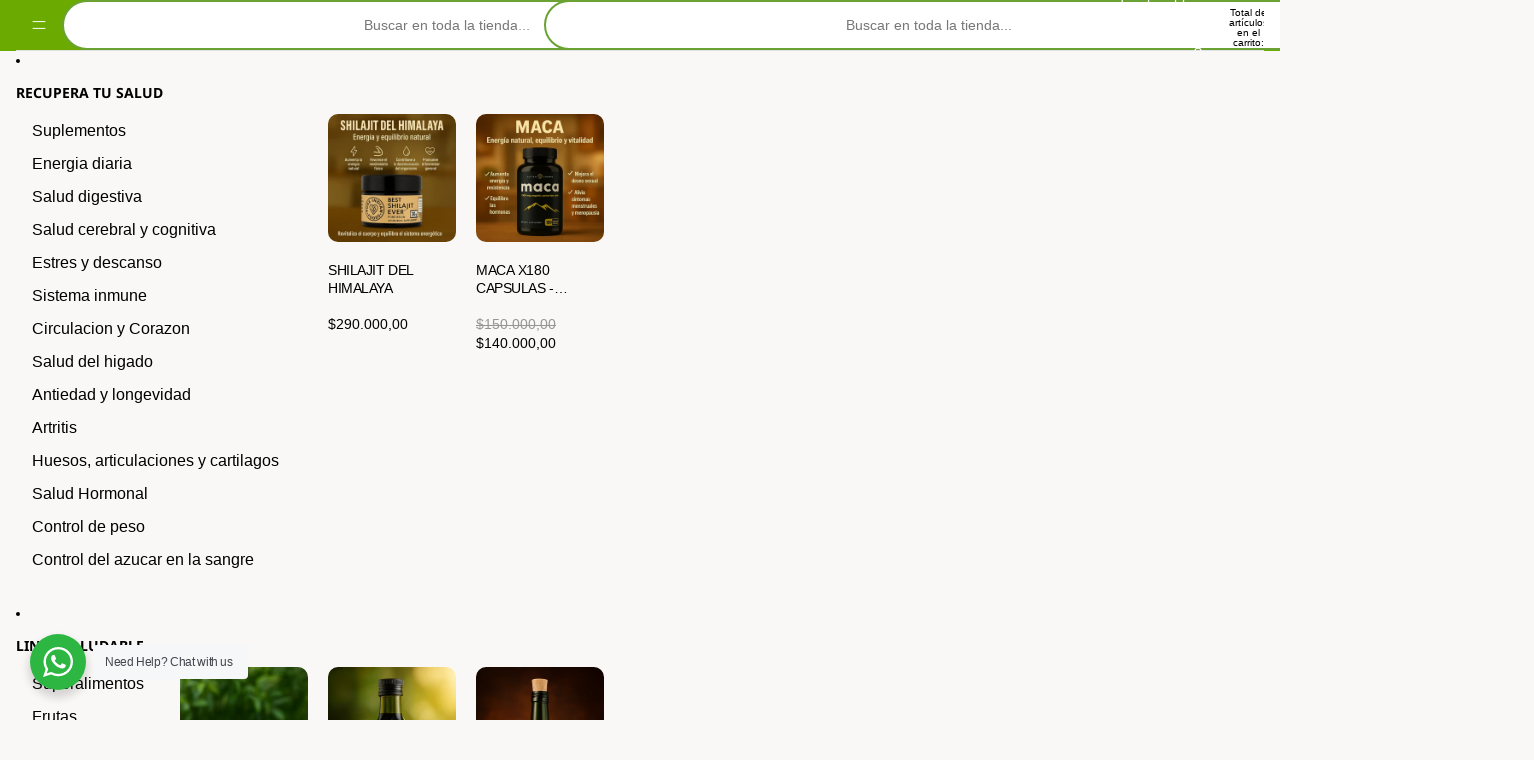

--- FILE ---
content_type: text/html; charset=utf-8
request_url: https://bodegaportilla.com/products/alcachofa-x-100gr
body_size: 43574
content:
<!doctype html>
<html
  class="no-js"
  lang="es"
>
  <head>
    <link href="//bodegaportilla.com/cdn/shop/t/45/assets/base.css?v=129848501446321182911761525970" rel="stylesheet" type="text/css" media="all" />
<link
        rel="icon"
        type="image/png"
        href="//bodegaportilla.com/cdn/shop/files/logobp.png?crop=center&height=32&v=1762465468&width=32"
      >
    <link
      rel="expect"
      href="#MainContent"
      blocking="render"
      id="view-transition-render-blocker"
    ><meta charset="utf-8">
<meta
  http-equiv="X-UA-Compatible"
  content="IE=edge"
>
<meta
  name="viewport"
  content="width=device-width,initial-scale=1"
>
<meta
  name="view-transition"
  content="same-origin"
>
<meta
  name="theme-color"
  content=""
>

<meta
  property="og:site_name"
  content="Bodega Portilla "
>
<meta
  property="og:url"
  content="https://bodegaportilla.com/products/alcachofa-x-100gr"
>
<meta
  property="og:title"
  content="ALCACHOFA"
>
<meta
  property="og:type"
  content="product"
>
<meta
  property="og:description"
  content="🌿 Alcachofa Natural – Depura, Equilibra y Cuida tu Cuerpo de Forma Natural 🌱 La alcachofa es una planta milenaria reconocida por sus extraordinarias propiedades digestivas, depurativas y antioxidantes. Ideal para quienes buscan cuidar su salud de manera natural, la alcachofa ayuda a eliminar toxinas, regular el coleste"
><meta
    property="og:image"
    content="http://bodegaportilla.com/cdn/shop/files/85a51ead-3c3d-44e7-ac33-be7b7202db9c.png?v=1761084422"
  >
  <meta
    property="og:image:secure_url"
    content="https://bodegaportilla.com/cdn/shop/files/85a51ead-3c3d-44e7-ac33-be7b7202db9c.png?v=1761084422"
  >
  <meta
    property="og:image:width"
    content="1024"
  >
  <meta
    property="og:image:height"
    content="1536"
  ><meta
    property="og:price:amount"
    content="10.500,00"
  >
  <meta
    property="og:price:currency"
    content="COP"
  ><meta
  name="twitter:card"
  content="summary_large_image"
>
<meta
  name="twitter:title"
  content="ALCACHOFA"
>
<meta
  name="twitter:description"
  content="🌿 Alcachofa Natural – Depura, Equilibra y Cuida tu Cuerpo de Forma Natural 🌱 La alcachofa es una planta milenaria reconocida por sus extraordinarias propiedades digestivas, depurativas y antioxidantes. Ideal para quienes buscan cuidar su salud de manera natural, la alcachofa ayuda a eliminar toxinas, regular el coleste"
>

<title>
  ALCACHOFA
 &ndash; Bodega Portilla </title>

<link
  rel="canonical"
  href="https://bodegaportilla.com/products/alcachofa-x-100gr"
>


  <meta
    name="description"
    content="🌿 Alcachofa Natural – Depura, Equilibra y Cuida tu Cuerpo de Forma Natural 🌱 La alcachofa es una planta milenaria reconocida por sus extraordinarias propiedades digestivas, depurativas y antioxidantes. Ideal para quienes buscan cuidar su salud de manera natural, la alcachofa ayuda a eliminar toxinas, regular el coleste"
  >

<link
    rel="preconnect"
    href="https://fonts.shopifycdn.com"
    crossorigin
  >
<link
    rel="preload"
    as="font"
    href="//bodegaportilla.com/cdn/fonts/arsenal/arsenal_n4.51305299cd12b61bc0400367405b80442269043d.woff2"
    type="font/woff2"
    crossorigin
  ><link
    rel="preload"
    as="font"
    href="//bodegaportilla.com/cdn/fonts/noto_sans/notosans_n7.1c1ecc348e259b7cdc0a191536a135e8afa67beb.woff2"
    type="font/woff2"
    crossorigin
  >
<script async crossorigin fetchpriority="high" src="/cdn/shopifycloud/importmap-polyfill/es-modules-shim.2.4.0.js"></script>
<script type="importmap">
  {
    "imports": {
      "@theme/product-title": "//bodegaportilla.com/cdn/shop/t/45/assets/product-title-truncation.js?v=81744426891537421781761517982",
      "@theme/component": "//bodegaportilla.com/cdn/shop/t/45/assets/component.js?v=80370191270241544621761517982",
      "@theme/dialog": "//bodegaportilla.com/cdn/shop/t/45/assets/dialog.js?v=40803435292154375831761517982",
      "@theme/events": "//bodegaportilla.com/cdn/shop/t/45/assets/events.js?v=26166644030623418901761517982",
      "@theme/focus": "//bodegaportilla.com/cdn/shop/t/45/assets/focus.js?v=60436577539430446401761517982",
      "@theme/morph": "//bodegaportilla.com/cdn/shop/t/45/assets/morph.js?v=130689995393408371391761517982",
      "@theme/paginated-list": "//bodegaportilla.com/cdn/shop/t/45/assets/paginated-list.js?v=44806173703066979421761517982",
      "@theme/performance": "//bodegaportilla.com/cdn/shop/t/45/assets/performance.js?v=25067702614201670671761517982",
      "@theme/product-form": "//bodegaportilla.com/cdn/shop/t/45/assets/product-form.js?v=165015123593036318881761517982",
      "@theme/recently-viewed-products": "//bodegaportilla.com/cdn/shop/t/45/assets/recently-viewed-products.js?v=94729125001750262651761517982",
      "@theme/scrolling": "//bodegaportilla.com/cdn/shop/t/45/assets/scrolling.js?v=10957690925586738441761517982",
      "@theme/section-renderer": "//bodegaportilla.com/cdn/shop/t/45/assets/section-renderer.js?v=146046498830626579641761517982",
      "@theme/utilities": "//bodegaportilla.com/cdn/shop/t/45/assets/utilities.js?v=127314618558186079721761517982",
      "@theme/variant-picker": "//bodegaportilla.com/cdn/shop/t/45/assets/variant-picker.js?v=47293615104885949571761517982",
      "@theme/media-gallery": "//bodegaportilla.com/cdn/shop/t/45/assets/media-gallery.js?v=111441960308641931071761517982",
      "@theme/quick-add": "//bodegaportilla.com/cdn/shop/t/45/assets/quick-add.js?v=12917282792548324661761517982"
    }
  }
</script>


  
  <script
    src="//bodegaportilla.com/cdn/shop/t/45/assets/view-transitions.js?v=132588197357770770831761517982"
  ></script>
  


<link
  rel="modulepreload"
  href="//bodegaportilla.com/cdn/shop/t/45/assets/utilities.js?v=127314618558186079721761517982"
>
<link
  rel="modulepreload"
  href="//bodegaportilla.com/cdn/shop/t/45/assets/component.js?v=80370191270241544621761517982"
>
<link
  rel="modulepreload"
  href="//bodegaportilla.com/cdn/shop/t/45/assets/section-renderer.js?v=146046498830626579641761517982"
>
<link
  rel="modulepreload"
  href="//bodegaportilla.com/cdn/shop/t/45/assets/morph.js?v=130689995393408371391761517982"
>



<link
  rel="modulepreload"
  href="//bodegaportilla.com/cdn/shop/t/45/assets/focus.js?v=60436577539430446401761517982"
>
<link
  rel="modulepreload"
  href="//bodegaportilla.com/cdn/shop/t/45/assets/recently-viewed-products.js?v=94729125001750262651761517982"
>
<link
  rel="modulepreload"
  href="//bodegaportilla.com/cdn/shop/t/45/assets/scrolling.js?v=10957690925586738441761517982"
>
<link
  rel="modulepreload"
  href="//bodegaportilla.com/cdn/shop/t/45/assets/events.js?v=26166644030623418901761517982"
>
<script
  src="//bodegaportilla.com/cdn/shop/t/45/assets/quick-add.js?v=12917282792548324661761517982"
  type="module"
></script>

  <script
    src="//bodegaportilla.com/cdn/shop/t/45/assets/cart-discount.js?v=107077853990124422021761517982"
    type="module"
  ></script>

<script
  src="//bodegaportilla.com/cdn/shop/t/45/assets/dialog.js?v=40803435292154375831761517982"
  type="module"
></script>
<script
  src="//bodegaportilla.com/cdn/shop/t/45/assets/variant-picker.js?v=47293615104885949571761517982"
  type="module"
></script>
<script
  src="//bodegaportilla.com/cdn/shop/t/45/assets/product-card.js?v=177684490320020981801761517982"
  type="module"
></script>
<script
  src="//bodegaportilla.com/cdn/shop/t/45/assets/product-form.js?v=165015123593036318881761517982"
  type="module"
></script>
<script
  src="//bodegaportilla.com/cdn/shop/t/45/assets/accordion-custom.js?v=99000499017714805851761517982"
  type="module"
></script>
<script
  src="//bodegaportilla.com/cdn/shop/t/45/assets/media.js?v=37825095869491791421761517982"
  type="module"
></script>
<script
  src="//bodegaportilla.com/cdn/shop/t/45/assets/product-price.js?v=30079423257668675401761517982"
  type="module"
></script>
<script
  src="//bodegaportilla.com/cdn/shop/t/45/assets/product-title-truncation.js?v=81744426891537421781761517982"
  type="module"
></script>
<script
  src="//bodegaportilla.com/cdn/shop/t/45/assets/product-inventory.js?v=16343734458933704981761517982"
  type="module"
></script>
<script
  src="//bodegaportilla.com/cdn/shop/t/45/assets/show-more.js?v=94563802205717136101761517982"
  type="module"
></script>
<script
  src="//bodegaportilla.com/cdn/shop/t/45/assets/slideshow.js?v=107475567971719243651761517982"
  type="module"
></script>
<script
  src="//bodegaportilla.com/cdn/shop/t/45/assets/floating-panel.js?v=128677600744947036551761517982"
  type="module"
></script>
<script
  src="//bodegaportilla.com/cdn/shop/t/45/assets/video-background.js?v=25237992823806706551761517982"
  type="module"
></script>
<script
  src="//bodegaportilla.com/cdn/shop/t/45/assets/component-quantity-selector.js?v=165853331022690512991761517982"
  type="module"
></script>
<script
  src="//bodegaportilla.com/cdn/shop/t/45/assets/media-gallery.js?v=111441960308641931071761517982"
  type="module"
></script>
<script
  src="//bodegaportilla.com/cdn/shop/t/45/assets/rte-formatter.js?v=101420294193111439321761517982"
  type="module"
></script>


  <script
    src="//bodegaportilla.com/cdn/shop/t/45/assets/localization.js?v=60037789841215725121761517982"
    type="module"
  ></script>



  <script type="module">
    import { RecentlyViewed } from '@theme/recently-viewed-products';
    RecentlyViewed.addProduct('7890666848498');
  </script>



  <script
    src="//bodegaportilla.com/cdn/shop/t/45/assets/product-card-link.js?v=98430775478448931631761517982"
    type="module"
  ></script>


<script
  src="//bodegaportilla.com/cdn/shop/t/45/assets/auto-close-details.js?v=58350291535404441581761517982"
  defer="defer"
></script>

<script
  defer
  src="//bodegaportilla.com/cdn/shop/t/45/assets/placeholder-image.js?v=172823270129269230331761517982"
  type="module"
></script>

<script>
  const basePath = 'https://cdn.shopify.com/static/themes/horizon/placeholders';
  const Theme = {
    placeholders: {
      general: [
        `${basePath}/general-1.png`,
        `${basePath}/general-2.png`,
        `${basePath}/general-3.png`,
        `${basePath}/general-4.png`,
        `${basePath}/general-5.png`,
        `${basePath}/general-6.png`,
        `${basePath}/general-7.png`,
      ],
      product: [`${basePath}/product-ball.png`, `${basePath}/product-cone.png`, `${basePath}/product-cube.png`],
    },
    translations: {
      placeholder_image: `Imagen marcadora de posición`,
      added: `Agregada`,
    },
    routes: {
      root: '/',
      cart_add_url: '/cart/add',
      cart_change_url: '/cart/change',
      cart_update_url: '/cart/update',
      cart_url: '/cart',
      predictive_search_url: '/search/suggest',
      search_url: '/search',
    },
    template: {
      name: 'product',
    },
  };
</script>


<style data-shopify>
  
  
  
  

  
  
  
  

  @font-face {
  font-family: Arsenal;
  font-weight: 400;
  font-style: normal;
  font-display: swap;
  src: url("//bodegaportilla.com/cdn/fonts/arsenal/arsenal_n4.51305299cd12b61bc0400367405b80442269043d.woff2") format("woff2"),
       url("//bodegaportilla.com/cdn/fonts/arsenal/arsenal_n4.93261dd112afca16489c9f1c0d423ccd8a12c0a3.woff") format("woff");
}

  @font-face {
  font-family: Arsenal;
  font-weight: 700;
  font-style: normal;
  font-display: swap;
  src: url("//bodegaportilla.com/cdn/fonts/arsenal/arsenal_n7.b8ea19d86b9bba98cc9a198b466ecccc0ab59df3.woff2") format("woff2"),
       url("//bodegaportilla.com/cdn/fonts/arsenal/arsenal_n7.3a6418f4cec1cb308392f5f2db9d69ca5fcc2a56.woff") format("woff");
}

  @font-face {
  font-family: Arsenal;
  font-weight: 400;
  font-style: italic;
  font-display: swap;
  src: url("//bodegaportilla.com/cdn/fonts/arsenal/arsenal_i4.a6359c83887fdd3e907de4b0131e0758604907a1.woff2") format("woff2"),
       url("//bodegaportilla.com/cdn/fonts/arsenal/arsenal_i4.458bbb4563b0642a484ab1c0e9b2612b229413e3.woff") format("woff");
}

  @font-face {
  font-family: Arsenal;
  font-weight: 700;
  font-style: italic;
  font-display: swap;
  src: url("//bodegaportilla.com/cdn/fonts/arsenal/arsenal_i7.1ed96eb4d0626e57e34b7d5c5f799ad585b8ec47.woff2") format("woff2"),
       url("//bodegaportilla.com/cdn/fonts/arsenal/arsenal_i7.889355bd8a26993ddc16f357f1388d70b70636ec.woff") format("woff");
}


  @font-face {
  font-family: "Noto Sans";
  font-weight: 700;
  font-style: normal;
  font-display: swap;
  src: url("//bodegaportilla.com/cdn/fonts/noto_sans/notosans_n7.1c1ecc348e259b7cdc0a191536a135e8afa67beb.woff2") format("woff2"),
       url("//bodegaportilla.com/cdn/fonts/noto_sans/notosans_n7.aef9bd60aa73fa842d38cf1dfa3f8eb50d0dfa8f.woff") format("woff");
}

  @font-face {
  font-family: "Noto Sans";
  font-weight: 700;
  font-style: normal;
  font-display: swap;
  src: url("//bodegaportilla.com/cdn/fonts/noto_sans/notosans_n7.1c1ecc348e259b7cdc0a191536a135e8afa67beb.woff2") format("woff2"),
       url("//bodegaportilla.com/cdn/fonts/noto_sans/notosans_n7.aef9bd60aa73fa842d38cf1dfa3f8eb50d0dfa8f.woff") format("woff");
}

  @font-face {
  font-family: "Noto Sans";
  font-weight: 700;
  font-style: italic;
  font-display: swap;
  src: url("//bodegaportilla.com/cdn/fonts/noto_sans/notosans_i7.c7fd3945455879138e0ecee80bd39dae8b9d10da.woff2") format("woff2"),
       url("//bodegaportilla.com/cdn/fonts/noto_sans/notosans_i7.8c223fa37340c58f5c7619dd708bf01da1a07a6d.woff") format("woff");
}

  @font-face {
  font-family: "Noto Sans";
  font-weight: 700;
  font-style: italic;
  font-display: swap;
  src: url("//bodegaportilla.com/cdn/fonts/noto_sans/notosans_i7.c7fd3945455879138e0ecee80bd39dae8b9d10da.woff2") format("woff2"),
       url("//bodegaportilla.com/cdn/fonts/noto_sans/notosans_i7.8c223fa37340c58f5c7619dd708bf01da1a07a6d.woff") format("woff");
}


  :root {
    /* Page Layout */
    --sidebar-width: 25rem;
    --narrow-content-width: 36rem;
    --normal-content-width: 42rem;
    --wide-content-width: 46rem;
    --narrow-page-width: 90rem;
    --normal-page-width: 120rem;
    --wide-page-width: 150rem;

    /* Section Heights */
    --section-height-small: 15rem;
    --section-height-medium: 25rem;
    --section-height-large: 35rem;

    @media screen and (min-width: 40em) {
      --section-height-small: 40svh;
      --section-height-medium: 55svh;
      --section-height-large: 70svh;
    }

    @media screen and (min-width: 60em) {
      --section-height-small: 50svh;
      --section-height-medium: 65svh;
      --section-height-large: 80svh;
    }

    /* Letter spacing */
    --letter-spacing-sm: 0.06em;
    --letter-spacing-md: 0.13em;

    /* Font families */
    --font-body--family: Arial, sans-serif;
    --font-body--style: normal;
    --font-body--weight: 700;
    --font-subheading--family: "Times New Roman", Times, serif;
    --font-subheading--style: normal;
    --font-subheading--weight: 400;
    --font-heading--family: Arsenal, sans-serif;
    --font-heading--style: normal;
    --font-heading--weight: 400;
    --font-accent--family: "Noto Sans", sans-serif;
    --font-accent--style: normal;
    --font-accent--weight: 700;

    /* Margin sizes */
    --font-h1--spacing: 0.25em;
    --font-h2--spacing: 0.25em;
    --font-h3--spacing: 0.25em;
    --font-h4--spacing: 0.25em;
    --font-h5--spacing: 0.25em;
    --font-h6--spacing: 0.25em;
    --font-paragraph--spacing: 0.5em;

    /* Heading colors */
    --font-h1--color: var(--color-foreground-heading);
    --font-h2--color: var(--color-foreground-heading);
    --font-h3--color: var(--color-foreground-heading);
    --font-h4--color: var(--color-foreground-heading);
    --font-h5--color: var(--color-foreground-heading);
    --font-h6--color: var(--color-foreground-heading);

    /** Z-Index / Layering */
    --layer-section-background: -2;
    --layer-lowest: -1;
    --layer-base: 0;
    --layer-flat: 1;
    --layer-raised: 2;
    --layer-heightened: 4;
    --layer-sticky: 8;
    --layer-window-overlay: 10;
    --layer-header-menu: 12;
    --layer-overlay: 16;
    --layer-menu-drawer: 18;
    --layer-temporary: 20;

    /* Max-width / Measure */
    --max-width--body-normal: 50ch;
    --max-width--body-narrow: 35ch;

    --max-width--heading-normal: 50ch;
    --max-width--heading-narrow: 30ch;

    --max-width--display-normal: 20ch;
    --max-width--display-narrow: 15ch;
    --max-width--display-tight: 5ch;

    /* Letter-spacing / Tracking */
    --letter-spacing--display-tight: -0.03em;
    --letter-spacing--display-normal: 0;
    --letter-spacing--display-loose: 0.03em;

    --letter-spacing--heading-tight: -0.03em;
    --letter-spacing--heading-normal: 0;
    --letter-spacing--heading-loose: 0.03em;

    --letter-spacing--body-tight: -0.03em;
    --letter-spacing--body-normal: 0;
    --letter-spacing--body-loose: 0.03em;

    /* Line height / Leading */
    --line-height: 1;

    --line-height--display-tight: 1;
    --line-height--display-normal: 1.1;
    --line-height--display-loose: 1.2;

    --line-height--heading-tight: 1.15;
    --line-height--heading-normal: 1.25;
    --line-height--heading-loose: 1.35;

    --line-height--body-tight: 1.2;
    --line-height--body-normal: 1.4;
    --line-height--body-loose: 1.6;

    /* Typography presets */
    --font-size--paragraph: 0.875rem;--font-size--h1: 1.0rem;--font-size--h2: clamp(1.5rem, 7.2vw, 4.5rem);--font-size--h3: 0.875rem;--font-size--h4: 1.25rem;--font-size--h5: 0.875rem;--font-size--h6: 0.75rem;--font-paragraph--weight: 400;--font-paragraph--letter-spacing: var(--letter-spacing--body-normal);--font-paragraph--size: var(--font-size--paragraph);--font-paragraph--family: var(--font-body--family);--font-paragraph--style: var(--font-body--style);--font-paragraph--case: ;--font-paragraph--line-height: var(--line-height--body-normal);--font-h1--weight: var(--font-heading--weight);--font-h1--letter-spacing: var(--letter-spacing--heading-normal);--font-h1--size: var(--font-size--h1);--font-h1--family: var(--font-heading--family);--font-h1--style: var(--font-heading--style);--font-h1--case: none;--font-h1--line-height: var(--line-height--display-tight);--font-h2--weight: var(--font-heading--weight);--font-h2--letter-spacing: var(--letter-spacing--heading-normal);--font-h2--size: var(--font-size--h2);--font-h2--family: var(--font-heading--family);--font-h2--style: var(--font-heading--style);--font-h2--case: none;--font-h2--line-height: var(--line-height--display-normal);--font-h3--weight: var(--font-heading--weight);--font-h3--letter-spacing: var(--letter-spacing--heading-normal);--font-h3--size: var(--font-size--h3);--font-h3--family: var(--font-heading--family);--font-h3--style: var(--font-heading--style);--font-h3--case: none;--font-h3--line-height: var(--line-height--heading-tight);--font-h4--weight: var(--font-heading--weight);--font-h4--letter-spacing: var(--letter-spacing--heading-tight);--font-h4--size: var(--font-size--h4);--font-h4--family: var(--font-heading--family);--font-h4--style: var(--font-heading--style);--font-h4--case: none;--font-h4--line-height: var(--line-height--display-normal);--font-h5--weight: var(--font-subheading--weight);--font-h5--letter-spacing: var(--letter-spacing--heading-normal);--font-h5--size: var(--font-size--h5);--font-h5--family: var(--font-subheading--family);--font-h5--style: var(--font-subheading--style);--font-h5--case: none;--font-h5--line-height: var(--line-height--display-normal);--font-h6--weight: var(--font-body--weight);--font-h6--letter-spacing: var(--letter-spacing--heading-tight);--font-h6--size: var(--font-size--h6);--font-h6--family: var(--font-body--family);--font-h6--style: var(--font-body--style);--font-h6--case: none;--font-h6--line-height: var(--line-height--display-loose);

    /* Hardcoded font sizes */
    --font-size--2xs: 0.625rem;
    --font-size--xs: 0.8125rem;
    --font-size--sm: 0.875rem;
    --font-size--md: 1rem;
    --font-size--lg: 1.125rem;
    --font-size--xl: 1.25rem;
    --font-size--2xl: 1.5rem;
    --font-size--3xl: 2rem;
    --font-size--4xl: 2.5rem;
    --font-size--5xl: 3rem;
    --font-size--6xl: 3.5rem;

    /* Menu font sizes */
    --menu-font-sm--size: 0.875rem;
    --menu-font-sm--line-height: calc(1.1 + 0.5 * min(16 / 14));
    --menu-font-md--size: 1rem;
    --menu-font-md--line-height: calc(1.1 + 0.5 * min(16 / 16));
    --menu-font-lg--size: 1.125rem;
    --menu-font-lg--line-height: calc(1.1 + 0.5 * min(16 / 18));
    --menu-font-xl--size: 1.25rem;
    --menu-font-xl--line-height: calc(1.1 + 0.5 * min(16 / 20));
    --menu-font-2xl--size: 1.75rem;
    --menu-font-2xl--line-height: calc(1.1 + 0.5 * min(16 / 28));

    /* Colors */
    --color-error: #8B0000;
    --color-success: #006400;
    --color-white: #FFFFFF;
    --color-black: #000000;
    --color-instock: #3ED660;
    --color-lowstock: #EE9441;
    --color-outofstock: #C8C8C8;

    /* Opacity */
    --opacity-subdued-text: 0.7;

    --shadow-button: 0 2px 3px rgba(0 0 0 / 20%);
    --gradient-image-overlay: linear-gradient(to top, rgb(from var(--color-black) r g b / 0.5), transparent);

    /* Spacing */
    --margin-3xs: 0.125rem;
    --margin-2xs: 0.3rem;
    --margin-xs: 0.5rem;
    --margin-sm: 0.7rem;
    --margin-md: 0.8rem;
    --margin-lg: 1rem;
    --margin-xl: 1.25rem;
    --margin-2xl: 1.5rem;
    --margin-3xl: 1.75rem;
    --margin-4xl: 2rem;
    --margin-5xl: 3rem;
    --margin-6xl: 5rem;

    --scroll-margin: 50px;

    --padding-3xs: 0.125rem;
    --padding-2xs: 0.25rem;
    --padding-xs: 0.5rem;
    --padding-sm: 0.7rem;
    --padding-md: 0.8rem;
    --padding-lg: 1rem;
    --padding-xl: 1.25rem;
    --padding-2xl: 1.5rem;
    --padding-3xl: 1.75rem;
    --padding-4xl: 2rem;
    --padding-5xl: 3rem;
    --padding-6xl: 4rem;

    --gap-3xs: 0.125rem;
    --gap-2xs: 0.3rem;
    --gap-xs: 0.5rem;
    --gap-sm: 0.7rem;
    --gap-md: 0.9rem;
    --gap-lg: 1rem;
    --gap-xl: 1.25rem;
    --gap-2xl: 2rem;
    --gap-3xl: 3rem;

    --spacing-scale-sm: 0.6;
    --spacing-scale-md: 0.7;
    --spacing-scale-default: 1.0;

    /* Checkout buttons gap */
    --checkout-button-gap: 8px;

    /* Borders */
    --style-border-width: 1px;
    --style-border-radius-xs: 0.2rem;
    --style-border-radius-sm: 0.6rem;
    --style-border-radius-md: 0.8rem;
    --style-border-radius-50: 50%;
    --style-border-radius-lg: 1rem;
    --style-border-radius-pills: 40px;
    --style-border-radius-inputs: 0px;
    --style-border-radius-buttons-primary: 0px;
    --style-border-radius-buttons-secondary: 0px;
    --style-border-width-primary: 0px;
    --style-border-width-secondary: 1px;
    --style-border-width-inputs: 1px;
    --style-border-radius-popover: 4px;
    --style-border-popover: 1px none rgb(from var(--color-border) r g b / 50%);
    --style-border-drawer: 1px solid rgb(from var(--color-border) r g b / 0%);
    --style-border-swatch-opacity: 10%;
    --style-border-swatch-width: 1px;
    --style-border-swatch-style: solid;

    /* Animation */
    --ease-out-cubic: cubic-bezier(0.33, 1, 0.68, 1);
    --ease-out-quad: cubic-bezier(0.32, 0.72, 0, 1);
    --animation-speed: 0.125s;
    --animation-speed-slow: 0.2s;
    --animation-speed-medium: 0.15s;
    --animation-easing: ease-in-out;
    --animation-slideshow-easing: cubic-bezier(0.4, 0, 0.2, 1);
    --drawer-animation-speed: 0.2s;
    --animation-values: var(--animation-speed) var(--animation-easing);
    --animation-values-allow-discrete: var(--animation-speed) var(--animation-easing) allow-discrete;
    --animation-timing-hover: cubic-bezier(0.25, 0.46, 0.45, 0.94);
    --animation-timing-active: cubic-bezier(0.5, 0, 0.75, 0);
    --animation-timing-bounce: cubic-bezier(0.34, 1.56, 0.64, 1);
    --animation-timing-default: cubic-bezier(0, 0, 0.2, 1);
    --animation-timing-fade-in: cubic-bezier(0.16, 1, 0.3, 1);
    --animation-timing-fade-out: cubic-bezier(0.4, 0, 0.2, 1);

    /* View transitions */
    /* View transition old */
    --view-transition-old-main-content: var(--animation-speed) var(--animation-easing) both fadeOut;

    /* View transition new */
    --view-transition-new-main-content: var(--animation-speed) var(--animation-easing) both fadeIn, var(--animation-speed) var(--animation-easing) both slideInTopViewTransition;

    /* Focus */
    --focus-outline-width: 0.09375rem;
    --focus-outline-offset: 0.2em;

    /* Badges */
    --badge-blob-padding-block: 1px;
    --badge-blob-padding-inline: 12px 8px;
    --badge-rectangle-padding-block: 1px;
    --badge-rectangle-padding-inline: 6px;
    @media screen and (width >= 750px) {
      --badge-blob-padding-block: 4px;
      --badge-blob-padding-inline: 16px 12px;
      --badge-rectangle-padding-block: 4px;
      --badge-rectangle-padding-inline: 10px;
    }

    /* Icons */
    --icon-size-2xs: 0.6rem;
    --icon-size-xs: 0.85rem;
    --icon-size-sm: 1.25rem;
    --icon-size-md: 1.375rem;
    --icon-size-lg: 1.5rem;
    --icon-stroke-width: 1px;

    /* Input */
    --input-email-min-width: 200px;
    --input-search-max-width: 650px;
    --input-padding-y: 0.8rem;
    --input-padding-x: 0.8rem;
    --input-padding: var(--input-padding-y) var(--input-padding-x);
    --input-box-shadow-width: var(--style-border-width-inputs);
    --input-box-shadow: 0 0 0 var(--input-box-shadow-width) var(--color-input-border);
    --input-box-shadow-focus: 0 0 0 calc(var(--input-box-shadow-width) + 0.5px) var(--color-input-border);
    --input-disabled-background-color: rgb(from var(--color-foreground) r g b / 10%);
    --input-disabled-border-color: rgb(from var(--color-foreground) r g b / 5%);
    --input-disabled-text-color: rgb(from var(--color-foreground) r g b / 50%);
    --input-textarea-min-height: 55px;

    /* Button size */
    --button-size-sm: 30px;
    --button-size-md: 36px;
    --button-size: var(--minimum-touch-target);
    --button-padding-inline: 24px;
    --button-padding-block: 16px;

    /* Button font-family */
    --button-font-family-primary: var(--font-body--family);
    --button-font-family-secondary: var(--font-body--family);

    /* Button font-weight */
    --button-font-weight-primary: default;
    --button-font-weight-secondary: default;

    /* Button text case */
    --button-text-case: ;
    --button-text-case-primary: default;
    --button-text-case-secondary: default;

    /* Borders */
    --border-color: rgba(from var(--color-border) r g b / 0.55);
    --border-width-sm: 1px;
    --border-width-md: 2px;
    --border-width-lg: 5px;

    /* Drawers */
    --drawer-inline-padding: 25px;
    --drawer-menu-inline-padding: 2.5rem;
    --drawer-header-block-padding: 20px;
    --drawer-content-block-padding: 10px;
    --drawer-header-desktop-top: 0rem;
    --drawer-padding: calc(var(--padding-sm) + 7px);
    --drawer-height: 100dvh;
    --drawer-width: 95vw;
    --drawer-max-width: 500px;

    /* Variant Picker Swatches */
    --variant-picker-swatch-width-unitless: 50;
    --variant-picker-swatch-height-unitless: 20;
    --variant-picker-swatch-width: 50px;
    --variant-picker-swatch-height: 20px;
    --variant-picker-swatch-radius: 0px;
    --variant-picker-border-width: 1px;
    --variant-picker-border-style: solid;
    --variant-picker-border-opacity: 10%;

    /* Variant Picker Buttons */
    --variant-picker-button-radius: 0px;
    --variant-picker-button-border-width: 1px;

    /* Slideshow */
    --slideshow-controls-size: 3.5rem;
    --slideshow-controls-icon: 2rem;
    --peek-next-slide-size: 3rem;

    /* Utilities */
    --backdrop-opacity: 0.15;
    --backdrop-color: var(--color-foreground);
    --minimum-touch-target: 44px;
    --disabled-opacity: 0.5;
    --skeleton-opacity: 0.025;

    /* Shapes */
    --shape--circle: circle(50% at center);
    --shape--sunburst: polygon(100% 50%,94.62% 55.87%,98.3% 62.94%,91.57% 67.22%,93.3% 75%,85.7% 77.39%,85.36% 85.36%,77.39% 85.7%,75% 93.3%,67.22% 91.57%,62.94% 98.3%,55.87% 94.62%,50% 100%,44.13% 94.62%,37.06% 98.3%,32.78% 91.57%,25% 93.3%,22.61% 85.7%,14.64% 85.36%,14.3% 77.39%,6.7% 75%,8.43% 67.22%,1.7% 62.94%,5.38% 55.87%,0% 50%,5.38% 44.13%,1.7% 37.06%,8.43% 32.78%,6.7% 25%,14.3% 22.61%,14.64% 14.64%,22.61% 14.3%,25% 6.7%,32.78% 8.43%,37.06% 1.7%,44.13% 5.38%,50% 0%,55.87% 5.38%,62.94% 1.7%,67.22% 8.43%,75% 6.7%,77.39% 14.3%,85.36% 14.64%,85.7% 22.61%,93.3% 25%,91.57% 32.78%,98.3% 37.06%,94.62% 44.13%);
    --shape--diamond: polygon(50% 0%, 100% 50%, 50% 100%, 0% 50%);
    --shape--blob: polygon(85.349% 11.712%, 87.382% 13.587%, 89.228% 15.647%, 90.886% 17.862%, 92.359% 20.204%, 93.657% 22.647%, 94.795% 25.169%, 95.786% 27.752%, 96.645% 30.382%, 97.387% 33.048%, 98.025% 35.740%, 98.564% 38.454%, 99.007% 41.186%, 99.358% 43.931%, 99.622% 46.685%, 99.808% 49.446%, 99.926% 52.210%, 99.986% 54.977%, 99.999% 57.744%, 99.975% 60.511%, 99.923% 63.278%, 99.821% 66.043%, 99.671% 68.806%, 99.453% 71.565%, 99.145% 74.314%, 98.724% 77.049%, 98.164% 79.759%, 97.433% 82.427%, 96.495% 85.030%, 95.311% 87.529%, 93.841% 89.872%, 92.062% 91.988%, 89.972% 93.796%, 87.635% 95.273%, 85.135% 96.456%, 82.532% 97.393%, 79.864% 98.127%, 77.156% 98.695%, 74.424% 99.129%, 71.676% 99.452%, 68.918% 99.685%, 66.156% 99.844%, 63.390% 99.942%, 60.624% 99.990%, 57.856% 99.999%, 55.089% 99.978%, 52.323% 99.929%, 49.557% 99.847%, 46.792% 99.723%, 44.031% 99.549%, 41.273% 99.317%, 38.522% 99.017%, 35.781% 98.639%, 33.054% 98.170%, 30.347% 97.599%, 27.667% 96.911%, 25.024% 96.091%, 22.432% 95.123%, 19.907% 93.994%, 17.466% 92.690%, 15.126% 91.216%, 12.902% 89.569%, 10.808% 87.761%, 8.854% 85.803%, 7.053% 83.703%, 5.418% 81.471%, 3.962% 79.119%, 2.702% 76.656%, 1.656% 74.095%, 0.846% 71.450%, 0.294% 68.740%, 0.024% 65.987%, 0.050% 63.221%, 0.343% 60.471%, 0.858% 57.752%, 1.548% 55.073%, 2.370% 52.431%, 3.283% 49.819%, 4.253% 47.227%, 5.249% 44.646%, 6.244% 42.063%, 7.211% 39.471%, 8.124% 36.858%, 8.958% 34.220%, 9.711% 31.558%, 10.409% 28.880%, 11.083% 26.196%, 11.760% 23.513%, 12.474% 20.839%, 13.259% 18.186%, 14.156% 15.569%, 15.214% 13.012%, 16.485% 10.556%, 18.028% 8.261%, 19.883% 6.211%, 22.041% 4.484%, 24.440% 3.110%, 26.998% 2.057%, 29.651% 1.275%, 32.360% 0.714%, 35.101% 0.337%, 37.859% 0.110%, 40.624% 0.009%, 43.391% 0.016%, 46.156% 0.113%, 48.918% 0.289%, 51.674% 0.533%, 54.425% 0.837%, 57.166% 1.215%, 59.898% 1.654%, 62.618% 2.163%, 65.322% 2.750%, 68.006% 3.424%, 70.662% 4.197%, 73.284% 5.081%, 75.860% 6.091%, 78.376% 7.242%, 80.813% 8.551%, 83.148% 10.036%, 85.349% 11.712%);

    /* Buy buttons */
    --height-buy-buttons: calc(var(--padding-lg) * 2 + var(--icon-size-sm));

    /* Card image height variables */
    --height-small: 10rem;
    --height-medium: 11.5rem;
    --height-large: 13rem;
    --height-full: 100vh;

    @media screen and (width >= 750px) {
      --height-small: 17.5rem;
      --height-medium: 21.25rem;
      --height-large: 25rem;
    }

    /* Modal */
    --modal-max-height: 65dvh;

    /* Card styles for search */
    --card-bg-hover: rgb(from var(--color-foreground) r g b / 0.03);
    --card-border-hover: rgb(from var(--color-foreground) r g b / 0.3);
    --card-border-focus: rgb(from var(--color-border) r g b / 0.1);

    /* Cart */
    --cart-primary-font-family: var(--font-body--family);
    --cart-primary-font-style: var(--font-body--style);
    --cart-primary-font-weight: var(--font-body--weight);
    --cart-secondary-font-family: var(--font-secondary--family);
    --cart-secondary-font-style: var(--font-secondary--style);
    --cart-secondary-font-weight: var(--font-secondary--weight);
  }
</style>
<style data-shopify>
  
    
      :root,
    
    .color-scheme-1 {
        --color-background: rgba(249 248 246 / 1.0);
        --color-foreground: rgba(0 0 0 / 1.0);
        --color-foreground-heading: rgba(0 0 0 / 1.0);
        --color-primary: rgba(199 0 0 / 1.0);
        --color-primary-hover: rgba(0 0 0 / 1.0);
        --color-border: rgba(0 0 0 / 0.28);
        --color-shadow: rgba(0 0 0 / 1.0);
        --color-primary-button-text: rgba(255 255 255 / 1.0);
        --color-primary-button-background: rgba(0 0 0 / 1.0);
        --color-primary-button-border: rgba(0 0 0 / 1.0);
        --color-primary-button-hover-text: rgba(255 255 255 / 1.0);
        --color-primary-button-hover-background: rgba(0 0 0 / 1.0);
        --color-primary-button-hover-border: rgba(0 0 0 / 1.0);
        --color-secondary-button-text: rgba(0 0 0 / 1.0);
        --color-secondary-button-background: rgba(255 255 255 / 1.0);
        --color-secondary-button-border: rgba(0 0 0 / 1.0);
        --color-secondary-button-hover-text: rgba(0 0 0 / 1.0);
        --color-secondary-button-hover-background: rgba(222 222 222 / 1.0);
        --color-secondary-button-hover-border: rgba(0 0 0 / 1.0);
        --color-input-background: rgba(0 0 0 / 0.05);
        --color-input-text: rgba(0 0 0 / 1.0);
        --color-input-border: rgba(0 0 0 / 0.0);
        --color-input-hover-background: rgba(230 230 230 / 1.0);
        --color-variant-background: rgba(249 248 246 / 1.0);
        --color-variant-border: rgba(230 230 230 / 1.0);
        --color-variant-text: rgba(0 0 0 / 1.0);
        --color-variant-hover-background: rgba(245 245 245 / 1.0);
        --color-variant-hover-text: rgba(0 0 0 / 1.0);
        --color-variant-hover-border: rgba(230 230 230 / 1.0);
        --color-selected-variant-background: rgba(0 0 0 / 1.0);
        --color-selected-variant-border: rgba(0 0 0 / 1.0);
        --color-selected-variant-text: rgba(255 255 255 / 1.0);
        --color-selected-variant-hover-background: rgba(26 26 26 / 1.0);
        --color-selected-variant-hover-text: rgba(255 255 255 / 1.0);
        --color-selected-variant-hover-border: rgba(26 26 26 / 1.0);
        --input-disabled-background-color: rgb(from var(--color-foreground) r g b / 10%);
        --input-disabled-border-color: rgb(from var(--color-foreground) r g b / 5%);
        --input-disabled-text-color: rgb(from var(--color-foreground) r g b / 50%);
        --color-foreground-muted: rgb(from var(--color-foreground) r g b / 60%);
        --font-h1--color: var(--color-foreground-heading);
        --font-h2--color: var(--color-foreground-heading);
        --font-h3--color: var(--color-foreground-heading);
        --font-h4--color: var(--color-foreground-heading);
        --font-h5--color: var(--color-foreground-heading);
        --font-h6--color: var(--color-foreground-heading);

        /* Shadows */
        
        
          --shadow-blur: 20px;
          --shadow-popover: 0px 4px 20px rgb(from var(--color-shadow) r g b / 15%);
        
      }
  
    
    .color-scheme-2 {
        --color-background: rgba(255 255 255 / 1.0);
        --color-foreground: rgba(0 0 0 / 1.0);
        --color-foreground-heading: rgba(0 0 0 / 1.0);
        --color-primary: rgba(0 0 0 / 1.0);
        --color-primary-hover: rgba(0 0 0 / 1.0);
        --color-border: rgba(230 230 230 / 1.0);
        --color-shadow: rgba(0 0 0 / 1.0);
        --color-primary-button-text: rgba(255 255 255 / 1.0);
        --color-primary-button-background: rgba(0 0 0 / 1.0);
        --color-primary-button-border: rgba(0 0 0 / 1.0);
        --color-primary-button-hover-text: rgba(255 255 255 / 1.0);
        --color-primary-button-hover-background: rgba(0 15 159 / 1.0);
        --color-primary-button-hover-border: rgba(0 15 159 / 1.0);
        --color-secondary-button-text: rgba(0 0 0 / 1.0);
        --color-secondary-button-background: rgba(255 255 255 / 1.0);
        --color-secondary-button-border: rgba(0 0 0 / 1.0);
        --color-secondary-button-hover-text: rgba(0 15 159 / 1.0);
        --color-secondary-button-hover-background: rgba(255 255 255 / 1.0);
        --color-secondary-button-hover-border: rgba(0 15 159 / 1.0);
        --color-input-background: rgba(255 255 255 / 1.0);
        --color-input-text: rgba(0 0 0 / 1.0);
        --color-input-border: rgba(0 0 0 / 1.0);
        --color-input-hover-background: rgba(245 245 245 / 1.0);
        --color-variant-background: rgba(255 255 255 / 1.0);
        --color-variant-border: rgba(230 230 230 / 1.0);
        --color-variant-text: rgba(0 0 0 / 1.0);
        --color-variant-hover-background: rgba(245 245 245 / 1.0);
        --color-variant-hover-text: rgba(0 0 0 / 1.0);
        --color-variant-hover-border: rgba(230 230 230 / 1.0);
        --color-selected-variant-background: rgba(0 0 0 / 1.0);
        --color-selected-variant-border: rgba(0 0 0 / 1.0);
        --color-selected-variant-text: rgba(255 255 255 / 1.0);
        --color-selected-variant-hover-background: rgba(26 26 26 / 1.0);
        --color-selected-variant-hover-text: rgba(255 255 255 / 1.0);
        --color-selected-variant-hover-border: rgba(26 26 26 / 1.0);
        --input-disabled-background-color: rgb(from var(--color-foreground) r g b / 10%);
        --input-disabled-border-color: rgb(from var(--color-foreground) r g b / 5%);
        --input-disabled-text-color: rgb(from var(--color-foreground) r g b / 50%);
        --color-foreground-muted: rgb(from var(--color-foreground) r g b / 60%);
        --font-h1--color: var(--color-foreground-heading);
        --font-h2--color: var(--color-foreground-heading);
        --font-h3--color: var(--color-foreground-heading);
        --font-h4--color: var(--color-foreground-heading);
        --font-h5--color: var(--color-foreground-heading);
        --font-h6--color: var(--color-foreground-heading);

        /* Shadows */
        
        
          --shadow-blur: 20px;
          --shadow-popover: 0px 4px 20px rgb(from var(--color-shadow) r g b / 15%);
        
      }
  
    
    .color-scheme-3 {
        --color-background: rgba(233 233 233 / 1.0);
        --color-foreground: rgba(0 0 0 / 1.0);
        --color-foreground-heading: rgba(0 0 0 / 1.0);
        --color-primary: rgba(0 15 159 / 1.0);
        --color-primary-hover: rgba(0 0 0 / 1.0);
        --color-border: rgba(214 212 211 / 1.0);
        --color-shadow: rgba(0 0 0 / 1.0);
        --color-primary-button-text: rgba(255 255 255 / 1.0);
        --color-primary-button-background: rgba(0 0 0 / 1.0);
        --color-primary-button-border: rgba(0 0 0 / 1.0);
        --color-primary-button-hover-text: rgba(255 255 255 / 1.0);
        --color-primary-button-hover-background: rgba(0 0 0 / 1.0);
        --color-primary-button-hover-border: rgba(0 0 0 / 1.0);
        --color-secondary-button-text: rgba(0 15 159 / 1.0);
        --color-secondary-button-background: rgba(0 0 0 / 1.0);
        --color-secondary-button-border: rgba(0 15 159 / 1.0);
        --color-secondary-button-hover-text: rgba(0 0 0 / 1.0);
        --color-secondary-button-hover-background: rgba(239 239 239 / 1.0);
        --color-secondary-button-hover-border: rgba(0 0 0 / 1.0);
        --color-input-background: rgba(255 255 255 / 1.0);
        --color-input-text: rgba(0 0 0 / 1.0);
        --color-input-border: rgba(0 0 0 / 1.0);
        --color-input-hover-background: rgba(245 245 245 / 1.0);
        --color-variant-background: rgba(255 255 255 / 1.0);
        --color-variant-border: rgba(230 230 230 / 1.0);
        --color-variant-text: rgba(0 0 0 / 1.0);
        --color-variant-hover-background: rgba(245 245 245 / 1.0);
        --color-variant-hover-text: rgba(0 0 0 / 1.0);
        --color-variant-hover-border: rgba(230 230 230 / 1.0);
        --color-selected-variant-background: rgba(0 0 0 / 1.0);
        --color-selected-variant-border: rgba(0 0 0 / 1.0);
        --color-selected-variant-text: rgba(255 255 255 / 1.0);
        --color-selected-variant-hover-background: rgba(26 26 26 / 1.0);
        --color-selected-variant-hover-text: rgba(255 255 255 / 1.0);
        --color-selected-variant-hover-border: rgba(26 26 26 / 1.0);
        --input-disabled-background-color: rgb(from var(--color-foreground) r g b / 10%);
        --input-disabled-border-color: rgb(from var(--color-foreground) r g b / 5%);
        --input-disabled-text-color: rgb(from var(--color-foreground) r g b / 50%);
        --color-foreground-muted: rgb(from var(--color-foreground) r g b / 60%);
        --font-h1--color: var(--color-foreground-heading);
        --font-h2--color: var(--color-foreground-heading);
        --font-h3--color: var(--color-foreground-heading);
        --font-h4--color: var(--color-foreground-heading);
        --font-h5--color: var(--color-foreground-heading);
        --font-h6--color: var(--color-foreground-heading);

        /* Shadows */
        
        
          --shadow-blur: 20px;
          --shadow-popover: 0px 4px 20px rgb(from var(--color-shadow) r g b / 15%);
        
      }
  
    
    .color-scheme-4 {
        --color-background: rgba(107 170 0 / 1.0);
        --color-foreground: rgba(255 255 255 / 1.0);
        --color-foreground-heading: rgba(255 255 255 / 1.0);
        --color-primary: rgba(255 255 255 / 1.0);
        --color-primary-hover: rgba(225 225 225 / 1.0);
        --color-border: rgba(225 225 225 / 1.0);
        --color-shadow: rgba(0 0 0 / 1.0);
        --color-primary-button-text: rgba(0 0 0 / 1.0);
        --color-primary-button-background: rgba(255 255 255 / 1.0);
        --color-primary-button-border: rgba(255 255 255 / 1.0);
        --color-primary-button-hover-text: rgba(0 0 0 / 1.0);
        --color-primary-button-hover-background: rgba(225 225 225 / 1.0);
        --color-primary-button-hover-border: rgba(225 225 225 / 1.0);
        --color-secondary-button-text: rgba(255 255 255 / 1.0);
        --color-secondary-button-background: rgba(0 0 0 / 1.0);
        --color-secondary-button-border: rgba(255 255 255 / 1.0);
        --color-secondary-button-hover-text: rgba(255 255 255 / 1.0);
        --color-secondary-button-hover-background: rgba(80 80 80 / 1.0);
        --color-secondary-button-hover-border: rgba(80 80 80 / 1.0);
        --color-input-background: rgba(46 46 46 / 1.0);
        --color-input-text: rgba(249 248 246 / 1.0);
        --color-input-border: rgba(249 248 246 / 1.0);
        --color-input-hover-background: rgba(26 26 26 / 1.0);
        --color-variant-background: rgba(255 255 255 / 1.0);
        --color-variant-border: rgba(230 230 230 / 1.0);
        --color-variant-text: rgba(0 0 0 / 1.0);
        --color-variant-hover-background: rgba(245 245 245 / 1.0);
        --color-variant-hover-text: rgba(0 0 0 / 1.0);
        --color-variant-hover-border: rgba(230 230 230 / 1.0);
        --color-selected-variant-background: rgba(0 0 0 / 1.0);
        --color-selected-variant-border: rgba(0 0 0 / 1.0);
        --color-selected-variant-text: rgba(255 255 255 / 1.0);
        --color-selected-variant-hover-background: rgba(26 26 26 / 1.0);
        --color-selected-variant-hover-text: rgba(255 255 255 / 1.0);
        --color-selected-variant-hover-border: rgba(26 26 26 / 1.0);
        --input-disabled-background-color: rgb(from var(--color-foreground) r g b / 10%);
        --input-disabled-border-color: rgb(from var(--color-foreground) r g b / 5%);
        --input-disabled-text-color: rgb(from var(--color-foreground) r g b / 50%);
        --color-foreground-muted: rgb(from var(--color-foreground) r g b / 60%);
        --font-h1--color: var(--color-foreground-heading);
        --font-h2--color: var(--color-foreground-heading);
        --font-h3--color: var(--color-foreground-heading);
        --font-h4--color: var(--color-foreground-heading);
        --font-h5--color: var(--color-foreground-heading);
        --font-h6--color: var(--color-foreground-heading);

        /* Shadows */
        
        
          --shadow-blur: 20px;
          --shadow-popover: 0px 4px 20px rgb(from var(--color-shadow) r g b / 15%);
        
      }
  
    
    .color-scheme-5 {
        --color-background: rgba(204 192 192 / 0.26);
        --color-foreground: rgba(0 0 0 / 1.0);
        --color-foreground-heading: rgba(0 0 0 / 1.0);
        --color-primary: rgba(0 0 0 / 1.0);
        --color-primary-hover: rgba(0 0 0 / 1.0);
        --color-border: rgba(102 102 102 / 1.0);
        --color-shadow: rgba(0 0 0 / 1.0);
        --color-primary-button-text: rgba(0 0 0 / 1.0);
        --color-primary-button-background: rgba(255 255 255 / 1.0);
        --color-primary-button-border: rgba(255 255 255 / 1.0);
        --color-primary-button-hover-text: rgba(0 0 0 / 1.0);
        --color-primary-button-hover-background: rgba(222 222 222 / 1.0);
        --color-primary-button-hover-border: rgba(222 222 222 / 1.0);
        --color-secondary-button-text: rgba(255 255 255 / 1.0);
        --color-secondary-button-background: rgba(0 0 0 / 1.0);
        --color-secondary-button-border: rgba(255 255 255 / 1.0);
        --color-secondary-button-hover-text: rgba(172 172 172 / 1.0);
        --color-secondary-button-hover-background: rgba(0 0 0 / 1.0);
        --color-secondary-button-hover-border: rgba(172 172 172 / 1.0);
        --color-input-background: rgba(255 255 255 / 1.0);
        --color-input-text: rgba(0 0 0 / 1.0);
        --color-input-border: rgba(0 0 0 / 1.0);
        --color-input-hover-background: rgba(245 245 245 / 1.0);
        --color-variant-background: rgba(255 255 255 / 1.0);
        --color-variant-border: rgba(230 230 230 / 1.0);
        --color-variant-text: rgba(0 0 0 / 1.0);
        --color-variant-hover-background: rgba(245 245 245 / 1.0);
        --color-variant-hover-text: rgba(0 0 0 / 1.0);
        --color-variant-hover-border: rgba(230 230 230 / 1.0);
        --color-selected-variant-background: rgba(0 0 0 / 1.0);
        --color-selected-variant-border: rgba(0 0 0 / 1.0);
        --color-selected-variant-text: rgba(255 255 255 / 1.0);
        --color-selected-variant-hover-background: rgba(26 26 26 / 1.0);
        --color-selected-variant-hover-text: rgba(255 255 255 / 1.0);
        --color-selected-variant-hover-border: rgba(26 26 26 / 1.0);
        --input-disabled-background-color: rgb(from var(--color-foreground) r g b / 10%);
        --input-disabled-border-color: rgb(from var(--color-foreground) r g b / 5%);
        --input-disabled-text-color: rgb(from var(--color-foreground) r g b / 50%);
        --color-foreground-muted: rgb(from var(--color-foreground) r g b / 60%);
        --font-h1--color: var(--color-foreground-heading);
        --font-h2--color: var(--color-foreground-heading);
        --font-h3--color: var(--color-foreground-heading);
        --font-h4--color: var(--color-foreground-heading);
        --font-h5--color: var(--color-foreground-heading);
        --font-h6--color: var(--color-foreground-heading);

        /* Shadows */
        
        
          --shadow-blur: 20px;
          --shadow-popover: 0px 4px 20px rgb(from var(--color-shadow) r g b / 15%);
        
      }
  
    
    .color-scheme-6 {
        --color-background: rgba(255 113 113 / 1.0);
        --color-foreground: rgba(255 255 255 / 1.0);
        --color-foreground-heading: rgba(255 255 255 / 1.0);
        --color-primary: rgba(255 255 255 / 1.0);
        --color-primary-hover: rgba(172 172 172 / 1.0);
        --color-border: rgba(0 0 0 / 0.0);
        --color-shadow: rgba(0 0 0 / 0.0);
        --color-primary-button-text: rgba(0 0 0 / 1.0);
        --color-primary-button-background: rgba(255 255 255 / 1.0);
        --color-primary-button-border: rgba(255 255 255 / 1.0);
        --color-primary-button-hover-text: rgba(0 0 0 / 1.0);
        --color-primary-button-hover-background: rgba(222 222 222 / 1.0);
        --color-primary-button-hover-border: rgba(222 222 222 / 1.0);
        --color-secondary-button-text: rgba(255 255 255 / 1.0);
        --color-secondary-button-background: rgba(0 0 0 / 0.0);
        --color-secondary-button-border: rgba(255 255 255 / 1.0);
        --color-secondary-button-hover-text: rgba(172 172 172 / 1.0);
        --color-secondary-button-hover-background: rgba(0 0 0 / 0.0);
        --color-secondary-button-hover-border: rgba(172 172 172 / 1.0);
        --color-input-background: rgba(255 255 255 / 1.0);
        --color-input-text: rgba(0 0 0 / 1.0);
        --color-input-border: rgba(0 0 0 / 1.0);
        --color-input-hover-background: rgba(245 245 245 / 1.0);
        --color-variant-background: rgba(255 255 255 / 1.0);
        --color-variant-border: rgba(230 230 230 / 1.0);
        --color-variant-text: rgba(0 0 0 / 1.0);
        --color-variant-hover-background: rgba(245 245 245 / 1.0);
        --color-variant-hover-text: rgba(0 0 0 / 1.0);
        --color-variant-hover-border: rgba(230 230 230 / 1.0);
        --color-selected-variant-background: rgba(0 0 0 / 1.0);
        --color-selected-variant-border: rgba(0 0 0 / 1.0);
        --color-selected-variant-text: rgba(255 255 255 / 1.0);
        --color-selected-variant-hover-background: rgba(26 26 26 / 1.0);
        --color-selected-variant-hover-text: rgba(255 255 255 / 1.0);
        --color-selected-variant-hover-border: rgba(26 26 26 / 1.0);
        --input-disabled-background-color: rgb(from var(--color-foreground) r g b / 10%);
        --input-disabled-border-color: rgb(from var(--color-foreground) r g b / 5%);
        --input-disabled-text-color: rgb(from var(--color-foreground) r g b / 50%);
        --color-foreground-muted: rgb(from var(--color-foreground) r g b / 60%);
        --font-h1--color: var(--color-foreground-heading);
        --font-h2--color: var(--color-foreground-heading);
        --font-h3--color: var(--color-foreground-heading);
        --font-h4--color: var(--color-foreground-heading);
        --font-h5--color: var(--color-foreground-heading);
        --font-h6--color: var(--color-foreground-heading);

        /* Shadows */
        
        
          --shadow-blur: 20px;
          --shadow-popover: 0px 4px 20px rgb(from var(--color-shadow) r g b / 15%);
        
      }
  
    
    .color-scheme-58084d4c-a86e-4d0a-855e-a0966e5043f7 {
        --color-background: rgba(0 0 0 / 0.03);
        --color-foreground: rgba(0 0 0 / 1.0);
        --color-foreground-heading: rgba(0 0 0 / 1.0);
        --color-primary: rgba(0 0 0 / 1.0);
        --color-primary-hover: rgba(0 0 0 / 1.0);
        --color-border: rgba(230 230 230 / 1.0);
        --color-shadow: rgba(0 0 0 / 1.0);
        --color-primary-button-text: rgba(255 255 255 / 1.0);
        --color-primary-button-background: rgba(0 0 0 / 1.0);
        --color-primary-button-border: rgba(0 0 0 / 1.0);
        --color-primary-button-hover-text: rgba(255 255 255 / 1.0);
        --color-primary-button-hover-background: rgba(0 0 0 / 0.8);
        --color-primary-button-hover-border: rgba(0 0 0 / 0.81);
        --color-secondary-button-text: rgba(0 0 0 / 1.0);
        --color-secondary-button-background: rgba(239 239 239 / 1.0);
        --color-secondary-button-border: rgba(0 15 159 / 1.0);
        --color-secondary-button-hover-text: rgba(0 0 0 / 1.0);
        --color-secondary-button-hover-background: rgba(222 222 222 / 1.0);
        --color-secondary-button-hover-border: rgba(0 0 0 / 1.0);
        --color-input-background: rgba(255 255 255 / 1.0);
        --color-input-text: rgba(0 0 0 / 1.0);
        --color-input-border: rgba(0 0 0 / 1.0);
        --color-input-hover-background: rgba(245 245 245 / 1.0);
        --color-variant-background: rgba(255 255 255 / 1.0);
        --color-variant-border: rgba(230 230 230 / 1.0);
        --color-variant-text: rgba(0 0 0 / 1.0);
        --color-variant-hover-background: rgba(245 245 245 / 1.0);
        --color-variant-hover-text: rgba(0 0 0 / 1.0);
        --color-variant-hover-border: rgba(230 230 230 / 1.0);
        --color-selected-variant-background: rgba(0 0 0 / 1.0);
        --color-selected-variant-border: rgba(0 0 0 / 1.0);
        --color-selected-variant-text: rgba(255 255 255 / 1.0);
        --color-selected-variant-hover-background: rgba(26 26 26 / 1.0);
        --color-selected-variant-hover-text: rgba(255 255 255 / 1.0);
        --color-selected-variant-hover-border: rgba(26 26 26 / 1.0);
        --input-disabled-background-color: rgb(from var(--color-foreground) r g b / 10%);
        --input-disabled-border-color: rgb(from var(--color-foreground) r g b / 5%);
        --input-disabled-text-color: rgb(from var(--color-foreground) r g b / 50%);
        --color-foreground-muted: rgb(from var(--color-foreground) r g b / 60%);
        --font-h1--color: var(--color-foreground-heading);
        --font-h2--color: var(--color-foreground-heading);
        --font-h3--color: var(--color-foreground-heading);
        --font-h4--color: var(--color-foreground-heading);
        --font-h5--color: var(--color-foreground-heading);
        --font-h6--color: var(--color-foreground-heading);

        /* Shadows */
        
        
          --shadow-blur: 20px;
          --shadow-popover: 0px 4px 20px rgb(from var(--color-shadow) r g b / 15%);
        
      }
  
    
    .color-scheme-a1f64940-ff68-4d80-ad19-41c2914e9ac3 {
        --color-background: rgba(249 248 246 / 1.0);
        --color-foreground: rgba(0 0 0 / 1.0);
        --color-foreground-heading: rgba(0 0 0 / 1.0);
        --color-primary: rgba(199 0 0 / 1.0);
        --color-primary-hover: rgba(0 0 0 / 1.0);
        --color-border: rgba(0 0 0 / 0.28);
        --color-shadow: rgba(0 0 0 / 1.0);
        --color-primary-button-text: rgba(255 255 255 / 1.0);
        --color-primary-button-background: rgba(0 0 0 / 1.0);
        --color-primary-button-border: rgba(0 0 0 / 1.0);
        --color-primary-button-hover-text: rgba(255 255 255 / 1.0);
        --color-primary-button-hover-background: rgba(0 0 0 / 1.0);
        --color-primary-button-hover-border: rgba(0 0 0 / 1.0);
        --color-secondary-button-text: rgba(0 0 0 / 1.0);
        --color-secondary-button-background: rgba(255 255 255 / 1.0);
        --color-secondary-button-border: rgba(0 0 0 / 1.0);
        --color-secondary-button-hover-text: rgba(0 0 0 / 1.0);
        --color-secondary-button-hover-background: rgba(222 222 222 / 1.0);
        --color-secondary-button-hover-border: rgba(0 0 0 / 1.0);
        --color-input-background: rgba(0 0 0 / 0.05);
        --color-input-text: rgba(0 0 0 / 1.0);
        --color-input-border: rgba(0 0 0 / 0.0);
        --color-input-hover-background: rgba(230 230 230 / 1.0);
        --color-variant-background: rgba(249 248 246 / 1.0);
        --color-variant-border: rgba(230 230 230 / 1.0);
        --color-variant-text: rgba(0 0 0 / 1.0);
        --color-variant-hover-background: rgba(245 245 245 / 1.0);
        --color-variant-hover-text: rgba(0 0 0 / 1.0);
        --color-variant-hover-border: rgba(230 230 230 / 1.0);
        --color-selected-variant-background: rgba(0 0 0 / 1.0);
        --color-selected-variant-border: rgba(0 0 0 / 1.0);
        --color-selected-variant-text: rgba(255 255 255 / 1.0);
        --color-selected-variant-hover-background: rgba(26 26 26 / 1.0);
        --color-selected-variant-hover-text: rgba(255 255 255 / 1.0);
        --color-selected-variant-hover-border: rgba(26 26 26 / 1.0);
        --input-disabled-background-color: rgb(from var(--color-foreground) r g b / 10%);
        --input-disabled-border-color: rgb(from var(--color-foreground) r g b / 5%);
        --input-disabled-text-color: rgb(from var(--color-foreground) r g b / 50%);
        --color-foreground-muted: rgb(from var(--color-foreground) r g b / 60%);
        --font-h1--color: var(--color-foreground-heading);
        --font-h2--color: var(--color-foreground-heading);
        --font-h3--color: var(--color-foreground-heading);
        --font-h4--color: var(--color-foreground-heading);
        --font-h5--color: var(--color-foreground-heading);
        --font-h6--color: var(--color-foreground-heading);

        /* Shadows */
        
        
          --shadow-blur: 20px;
          --shadow-popover: 0px 4px 20px rgb(from var(--color-shadow) r g b / 15%);
        
      }
  

  body, .color-scheme-1, .color-scheme-2, .color-scheme-3, .color-scheme-4, .color-scheme-5, .color-scheme-6, .color-scheme-58084d4c-a86e-4d0a-855e-a0966e5043f7, .color-scheme-a1f64940-ff68-4d80-ad19-41c2914e9ac3 {
    color: var(--color-foreground);
    background-color: var(--color-background);
  }
</style>


    <script>window.performance && window.performance.mark && window.performance.mark('shopify.content_for_header.start');</script><meta name="facebook-domain-verification" content="123upkjds8kmucaumscn0uzimcqz1w">
<meta name="google-site-verification" content="tQvc3a_AdUqPMKVwWQ191NTfrYp3pcGd4-Aqj5MZ_vY">
<meta id="shopify-digital-wallet" name="shopify-digital-wallet" content="/66006876402/digital_wallets/dialog">
<meta name="shopify-checkout-api-token" content="7aa4026d2d3492ff5a640075e34870eb">
<meta id="in-context-paypal-metadata" data-shop-id="66006876402" data-venmo-supported="false" data-environment="production" data-locale="es_ES" data-paypal-v4="true" data-currency="COP">
<link rel="alternate" type="application/json+oembed" href="https://bodegaportilla.com/products/alcachofa-x-100gr.oembed">
<script async="async" src="/checkouts/internal/preloads.js?locale=es-CO"></script>
<script id="shopify-features" type="application/json">{"accessToken":"7aa4026d2d3492ff5a640075e34870eb","betas":["rich-media-storefront-analytics"],"domain":"bodegaportilla.com","predictiveSearch":true,"shopId":66006876402,"locale":"es"}</script>
<script>var Shopify = Shopify || {};
Shopify.shop = "bodega-portilla.myshopify.com";
Shopify.locale = "es";
Shopify.currency = {"active":"COP","rate":"1.0"};
Shopify.country = "CO";
Shopify.theme = {"name":"Copia de Copia de Copia de Vessel","id":155831369970,"schema_name":"Vessel","schema_version":"1.0.2","theme_store_id":3628,"role":"main"};
Shopify.theme.handle = "null";
Shopify.theme.style = {"id":null,"handle":null};
Shopify.cdnHost = "bodegaportilla.com/cdn";
Shopify.routes = Shopify.routes || {};
Shopify.routes.root = "/";</script>
<script type="module">!function(o){(o.Shopify=o.Shopify||{}).modules=!0}(window);</script>
<script>!function(o){function n(){var o=[];function n(){o.push(Array.prototype.slice.apply(arguments))}return n.q=o,n}var t=o.Shopify=o.Shopify||{};t.loadFeatures=n(),t.autoloadFeatures=n()}(window);</script>
<script id="shop-js-analytics" type="application/json">{"pageType":"product"}</script>
<script defer="defer" async type="module" src="//bodegaportilla.com/cdn/shopifycloud/shop-js/modules/v2/client.init-shop-cart-sync_BauuRneq.es.esm.js"></script>
<script defer="defer" async type="module" src="//bodegaportilla.com/cdn/shopifycloud/shop-js/modules/v2/chunk.common_JQpvZAPo.esm.js"></script>
<script defer="defer" async type="module" src="//bodegaportilla.com/cdn/shopifycloud/shop-js/modules/v2/chunk.modal_Cc_JA9bg.esm.js"></script>
<script type="module">
  await import("//bodegaportilla.com/cdn/shopifycloud/shop-js/modules/v2/client.init-shop-cart-sync_BauuRneq.es.esm.js");
await import("//bodegaportilla.com/cdn/shopifycloud/shop-js/modules/v2/chunk.common_JQpvZAPo.esm.js");
await import("//bodegaportilla.com/cdn/shopifycloud/shop-js/modules/v2/chunk.modal_Cc_JA9bg.esm.js");

  window.Shopify.SignInWithShop?.initShopCartSync?.({"fedCMEnabled":true,"windoidEnabled":true});

</script>
<script id="__st">var __st={"a":66006876402,"offset":-18000,"reqid":"8381a4d1-7ce1-48f5-85ab-a4e6a9c96d15-1769676968","pageurl":"bodegaportilla.com\/products\/alcachofa-x-100gr","u":"1593e21368c1","p":"product","rtyp":"product","rid":7890666848498};</script>
<script>window.ShopifyPaypalV4VisibilityTracking = true;</script>
<script id="captcha-bootstrap">!function(){'use strict';const t='contact',e='account',n='new_comment',o=[[t,t],['blogs',n],['comments',n],[t,'customer']],c=[[e,'customer_login'],[e,'guest_login'],[e,'recover_customer_password'],[e,'create_customer']],r=t=>t.map((([t,e])=>`form[action*='/${t}']:not([data-nocaptcha='true']) input[name='form_type'][value='${e}']`)).join(','),a=t=>()=>t?[...document.querySelectorAll(t)].map((t=>t.form)):[];function s(){const t=[...o],e=r(t);return a(e)}const i='password',u='form_key',d=['recaptcha-v3-token','g-recaptcha-response','h-captcha-response',i],f=()=>{try{return window.sessionStorage}catch{return}},m='__shopify_v',_=t=>t.elements[u];function p(t,e,n=!1){try{const o=window.sessionStorage,c=JSON.parse(o.getItem(e)),{data:r}=function(t){const{data:e,action:n}=t;return t[m]||n?{data:e,action:n}:{data:t,action:n}}(c);for(const[e,n]of Object.entries(r))t.elements[e]&&(t.elements[e].value=n);n&&o.removeItem(e)}catch(o){console.error('form repopulation failed',{error:o})}}const l='form_type',E='cptcha';function T(t){t.dataset[E]=!0}const w=window,h=w.document,L='Shopify',v='ce_forms',y='captcha';let A=!1;((t,e)=>{const n=(g='f06e6c50-85a8-45c8-87d0-21a2b65856fe',I='https://cdn.shopify.com/shopifycloud/storefront-forms-hcaptcha/ce_storefront_forms_captcha_hcaptcha.v1.5.2.iife.js',D={infoText:'Protegido por hCaptcha',privacyText:'Privacidad',termsText:'Términos'},(t,e,n)=>{const o=w[L][v],c=o.bindForm;if(c)return c(t,g,e,D).then(n);var r;o.q.push([[t,g,e,D],n]),r=I,A||(h.body.append(Object.assign(h.createElement('script'),{id:'captcha-provider',async:!0,src:r})),A=!0)});var g,I,D;w[L]=w[L]||{},w[L][v]=w[L][v]||{},w[L][v].q=[],w[L][y]=w[L][y]||{},w[L][y].protect=function(t,e){n(t,void 0,e),T(t)},Object.freeze(w[L][y]),function(t,e,n,w,h,L){const[v,y,A,g]=function(t,e,n){const i=e?o:[],u=t?c:[],d=[...i,...u],f=r(d),m=r(i),_=r(d.filter((([t,e])=>n.includes(e))));return[a(f),a(m),a(_),s()]}(w,h,L),I=t=>{const e=t.target;return e instanceof HTMLFormElement?e:e&&e.form},D=t=>v().includes(t);t.addEventListener('submit',(t=>{const e=I(t);if(!e)return;const n=D(e)&&!e.dataset.hcaptchaBound&&!e.dataset.recaptchaBound,o=_(e),c=g().includes(e)&&(!o||!o.value);(n||c)&&t.preventDefault(),c&&!n&&(function(t){try{if(!f())return;!function(t){const e=f();if(!e)return;const n=_(t);if(!n)return;const o=n.value;o&&e.removeItem(o)}(t);const e=Array.from(Array(32),(()=>Math.random().toString(36)[2])).join('');!function(t,e){_(t)||t.append(Object.assign(document.createElement('input'),{type:'hidden',name:u})),t.elements[u].value=e}(t,e),function(t,e){const n=f();if(!n)return;const o=[...t.querySelectorAll(`input[type='${i}']`)].map((({name:t})=>t)),c=[...d,...o],r={};for(const[a,s]of new FormData(t).entries())c.includes(a)||(r[a]=s);n.setItem(e,JSON.stringify({[m]:1,action:t.action,data:r}))}(t,e)}catch(e){console.error('failed to persist form',e)}}(e),e.submit())}));const S=(t,e)=>{t&&!t.dataset[E]&&(n(t,e.some((e=>e===t))),T(t))};for(const o of['focusin','change'])t.addEventListener(o,(t=>{const e=I(t);D(e)&&S(e,y())}));const B=e.get('form_key'),M=e.get(l),P=B&&M;t.addEventListener('DOMContentLoaded',(()=>{const t=y();if(P)for(const e of t)e.elements[l].value===M&&p(e,B);[...new Set([...A(),...v().filter((t=>'true'===t.dataset.shopifyCaptcha))])].forEach((e=>S(e,t)))}))}(h,new URLSearchParams(w.location.search),n,t,e,['guest_login'])})(!0,!0)}();</script>
<script integrity="sha256-4kQ18oKyAcykRKYeNunJcIwy7WH5gtpwJnB7kiuLZ1E=" data-source-attribution="shopify.loadfeatures" defer="defer" src="//bodegaportilla.com/cdn/shopifycloud/storefront/assets/storefront/load_feature-a0a9edcb.js" crossorigin="anonymous"></script>
<script data-source-attribution="shopify.dynamic_checkout.dynamic.init">var Shopify=Shopify||{};Shopify.PaymentButton=Shopify.PaymentButton||{isStorefrontPortableWallets:!0,init:function(){window.Shopify.PaymentButton.init=function(){};var t=document.createElement("script");t.src="https://bodegaportilla.com/cdn/shopifycloud/portable-wallets/latest/portable-wallets.es.js",t.type="module",document.head.appendChild(t)}};
</script>
<script data-source-attribution="shopify.dynamic_checkout.buyer_consent">
  function portableWalletsHideBuyerConsent(e){var t=document.getElementById("shopify-buyer-consent"),n=document.getElementById("shopify-subscription-policy-button");t&&n&&(t.classList.add("hidden"),t.setAttribute("aria-hidden","true"),n.removeEventListener("click",e))}function portableWalletsShowBuyerConsent(e){var t=document.getElementById("shopify-buyer-consent"),n=document.getElementById("shopify-subscription-policy-button");t&&n&&(t.classList.remove("hidden"),t.removeAttribute("aria-hidden"),n.addEventListener("click",e))}window.Shopify?.PaymentButton&&(window.Shopify.PaymentButton.hideBuyerConsent=portableWalletsHideBuyerConsent,window.Shopify.PaymentButton.showBuyerConsent=portableWalletsShowBuyerConsent);
</script>
<script>
  function portableWalletsCleanup(e){e&&e.src&&console.error("Failed to load portable wallets script "+e.src);var t=document.querySelectorAll("shopify-accelerated-checkout .shopify-payment-button__skeleton, shopify-accelerated-checkout-cart .wallet-cart-button__skeleton"),e=document.getElementById("shopify-buyer-consent");for(let e=0;e<t.length;e++)t[e].remove();e&&e.remove()}function portableWalletsNotLoadedAsModule(e){e instanceof ErrorEvent&&"string"==typeof e.message&&e.message.includes("import.meta")&&"string"==typeof e.filename&&e.filename.includes("portable-wallets")&&(window.removeEventListener("error",portableWalletsNotLoadedAsModule),window.Shopify.PaymentButton.failedToLoad=e,"loading"===document.readyState?document.addEventListener("DOMContentLoaded",window.Shopify.PaymentButton.init):window.Shopify.PaymentButton.init())}window.addEventListener("error",portableWalletsNotLoadedAsModule);
</script>

<script type="module" src="https://bodegaportilla.com/cdn/shopifycloud/portable-wallets/latest/portable-wallets.es.js" onError="portableWalletsCleanup(this)" crossorigin="anonymous"></script>
<script nomodule>
  document.addEventListener("DOMContentLoaded", portableWalletsCleanup);
</script>

<script id='scb4127' type='text/javascript' async='' src='https://bodegaportilla.com/cdn/shopifycloud/privacy-banner/storefront-banner.js'></script><link id="shopify-accelerated-checkout-styles" rel="stylesheet" media="screen" href="https://bodegaportilla.com/cdn/shopifycloud/portable-wallets/latest/accelerated-checkout-backwards-compat.css" crossorigin="anonymous">
<style id="shopify-accelerated-checkout-cart">
        #shopify-buyer-consent {
  margin-top: 1em;
  display: inline-block;
  width: 100%;
}

#shopify-buyer-consent.hidden {
  display: none;
}

#shopify-subscription-policy-button {
  background: none;
  border: none;
  padding: 0;
  text-decoration: underline;
  font-size: inherit;
  cursor: pointer;
}

#shopify-subscription-policy-button::before {
  box-shadow: none;
}

      </style>
<link rel="stylesheet" media="screen" href="//bodegaportilla.com/cdn/shop/t/45/compiled_assets/styles.css?v=1856">
<script>window.performance && window.performance.mark && window.performance.mark('shopify.content_for_header.end');</script>
  <script src="https://cdn.shopify.com/extensions/6c66d7d0-f631-46bf-8039-ad48ac607ad6/forms-2301/assets/shopify-forms-loader.js" type="text/javascript" defer="defer"></script>
<script src="https://cdn.shopify.com/extensions/019c00c9-3b92-781b-a0ae-5d0a8f842ba1/wizybot-137/assets/bundle.js" type="text/javascript" defer="defer"></script>
<link href="https://monorail-edge.shopifysvc.com" rel="dns-prefetch">
<script>(function(){if ("sendBeacon" in navigator && "performance" in window) {try {var session_token_from_headers = performance.getEntriesByType('navigation')[0].serverTiming.find(x => x.name == '_s').description;} catch {var session_token_from_headers = undefined;}var session_cookie_matches = document.cookie.match(/_shopify_s=([^;]*)/);var session_token_from_cookie = session_cookie_matches && session_cookie_matches.length === 2 ? session_cookie_matches[1] : "";var session_token = session_token_from_headers || session_token_from_cookie || "";function handle_abandonment_event(e) {var entries = performance.getEntries().filter(function(entry) {return /monorail-edge.shopifysvc.com/.test(entry.name);});if (!window.abandonment_tracked && entries.length === 0) {window.abandonment_tracked = true;var currentMs = Date.now();var navigation_start = performance.timing.navigationStart;var payload = {shop_id: 66006876402,url: window.location.href,navigation_start,duration: currentMs - navigation_start,session_token,page_type: "product"};window.navigator.sendBeacon("https://monorail-edge.shopifysvc.com/v1/produce", JSON.stringify({schema_id: "online_store_buyer_site_abandonment/1.1",payload: payload,metadata: {event_created_at_ms: currentMs,event_sent_at_ms: currentMs}}));}}window.addEventListener('pagehide', handle_abandonment_event);}}());</script>
<script id="web-pixels-manager-setup">(function e(e,d,r,n,o){if(void 0===o&&(o={}),!Boolean(null===(a=null===(i=window.Shopify)||void 0===i?void 0:i.analytics)||void 0===a?void 0:a.replayQueue)){var i,a;window.Shopify=window.Shopify||{};var t=window.Shopify;t.analytics=t.analytics||{};var s=t.analytics;s.replayQueue=[],s.publish=function(e,d,r){return s.replayQueue.push([e,d,r]),!0};try{self.performance.mark("wpm:start")}catch(e){}var l=function(){var e={modern:/Edge?\/(1{2}[4-9]|1[2-9]\d|[2-9]\d{2}|\d{4,})\.\d+(\.\d+|)|Firefox\/(1{2}[4-9]|1[2-9]\d|[2-9]\d{2}|\d{4,})\.\d+(\.\d+|)|Chrom(ium|e)\/(9{2}|\d{3,})\.\d+(\.\d+|)|(Maci|X1{2}).+ Version\/(15\.\d+|(1[6-9]|[2-9]\d|\d{3,})\.\d+)([,.]\d+|)( \(\w+\)|)( Mobile\/\w+|) Safari\/|Chrome.+OPR\/(9{2}|\d{3,})\.\d+\.\d+|(CPU[ +]OS|iPhone[ +]OS|CPU[ +]iPhone|CPU IPhone OS|CPU iPad OS)[ +]+(15[._]\d+|(1[6-9]|[2-9]\d|\d{3,})[._]\d+)([._]\d+|)|Android:?[ /-](13[3-9]|1[4-9]\d|[2-9]\d{2}|\d{4,})(\.\d+|)(\.\d+|)|Android.+Firefox\/(13[5-9]|1[4-9]\d|[2-9]\d{2}|\d{4,})\.\d+(\.\d+|)|Android.+Chrom(ium|e)\/(13[3-9]|1[4-9]\d|[2-9]\d{2}|\d{4,})\.\d+(\.\d+|)|SamsungBrowser\/([2-9]\d|\d{3,})\.\d+/,legacy:/Edge?\/(1[6-9]|[2-9]\d|\d{3,})\.\d+(\.\d+|)|Firefox\/(5[4-9]|[6-9]\d|\d{3,})\.\d+(\.\d+|)|Chrom(ium|e)\/(5[1-9]|[6-9]\d|\d{3,})\.\d+(\.\d+|)([\d.]+$|.*Safari\/(?![\d.]+ Edge\/[\d.]+$))|(Maci|X1{2}).+ Version\/(10\.\d+|(1[1-9]|[2-9]\d|\d{3,})\.\d+)([,.]\d+|)( \(\w+\)|)( Mobile\/\w+|) Safari\/|Chrome.+OPR\/(3[89]|[4-9]\d|\d{3,})\.\d+\.\d+|(CPU[ +]OS|iPhone[ +]OS|CPU[ +]iPhone|CPU IPhone OS|CPU iPad OS)[ +]+(10[._]\d+|(1[1-9]|[2-9]\d|\d{3,})[._]\d+)([._]\d+|)|Android:?[ /-](13[3-9]|1[4-9]\d|[2-9]\d{2}|\d{4,})(\.\d+|)(\.\d+|)|Mobile Safari.+OPR\/([89]\d|\d{3,})\.\d+\.\d+|Android.+Firefox\/(13[5-9]|1[4-9]\d|[2-9]\d{2}|\d{4,})\.\d+(\.\d+|)|Android.+Chrom(ium|e)\/(13[3-9]|1[4-9]\d|[2-9]\d{2}|\d{4,})\.\d+(\.\d+|)|Android.+(UC? ?Browser|UCWEB|U3)[ /]?(15\.([5-9]|\d{2,})|(1[6-9]|[2-9]\d|\d{3,})\.\d+)\.\d+|SamsungBrowser\/(5\.\d+|([6-9]|\d{2,})\.\d+)|Android.+MQ{2}Browser\/(14(\.(9|\d{2,})|)|(1[5-9]|[2-9]\d|\d{3,})(\.\d+|))(\.\d+|)|K[Aa][Ii]OS\/(3\.\d+|([4-9]|\d{2,})\.\d+)(\.\d+|)/},d=e.modern,r=e.legacy,n=navigator.userAgent;return n.match(d)?"modern":n.match(r)?"legacy":"unknown"}(),u="modern"===l?"modern":"legacy",c=(null!=n?n:{modern:"",legacy:""})[u],f=function(e){return[e.baseUrl,"/wpm","/b",e.hashVersion,"modern"===e.buildTarget?"m":"l",".js"].join("")}({baseUrl:d,hashVersion:r,buildTarget:u}),m=function(e){var d=e.version,r=e.bundleTarget,n=e.surface,o=e.pageUrl,i=e.monorailEndpoint;return{emit:function(e){var a=e.status,t=e.errorMsg,s=(new Date).getTime(),l=JSON.stringify({metadata:{event_sent_at_ms:s},events:[{schema_id:"web_pixels_manager_load/3.1",payload:{version:d,bundle_target:r,page_url:o,status:a,surface:n,error_msg:t},metadata:{event_created_at_ms:s}}]});if(!i)return console&&console.warn&&console.warn("[Web Pixels Manager] No Monorail endpoint provided, skipping logging."),!1;try{return self.navigator.sendBeacon.bind(self.navigator)(i,l)}catch(e){}var u=new XMLHttpRequest;try{return u.open("POST",i,!0),u.setRequestHeader("Content-Type","text/plain"),u.send(l),!0}catch(e){return console&&console.warn&&console.warn("[Web Pixels Manager] Got an unhandled error while logging to Monorail."),!1}}}}({version:r,bundleTarget:l,surface:e.surface,pageUrl:self.location.href,monorailEndpoint:e.monorailEndpoint});try{o.browserTarget=l,function(e){var d=e.src,r=e.async,n=void 0===r||r,o=e.onload,i=e.onerror,a=e.sri,t=e.scriptDataAttributes,s=void 0===t?{}:t,l=document.createElement("script"),u=document.querySelector("head"),c=document.querySelector("body");if(l.async=n,l.src=d,a&&(l.integrity=a,l.crossOrigin="anonymous"),s)for(var f in s)if(Object.prototype.hasOwnProperty.call(s,f))try{l.dataset[f]=s[f]}catch(e){}if(o&&l.addEventListener("load",o),i&&l.addEventListener("error",i),u)u.appendChild(l);else{if(!c)throw new Error("Did not find a head or body element to append the script");c.appendChild(l)}}({src:f,async:!0,onload:function(){if(!function(){var e,d;return Boolean(null===(d=null===(e=window.Shopify)||void 0===e?void 0:e.analytics)||void 0===d?void 0:d.initialized)}()){var d=window.webPixelsManager.init(e)||void 0;if(d){var r=window.Shopify.analytics;r.replayQueue.forEach((function(e){var r=e[0],n=e[1],o=e[2];d.publishCustomEvent(r,n,o)})),r.replayQueue=[],r.publish=d.publishCustomEvent,r.visitor=d.visitor,r.initialized=!0}}},onerror:function(){return m.emit({status:"failed",errorMsg:"".concat(f," has failed to load")})},sri:function(e){var d=/^sha384-[A-Za-z0-9+/=]+$/;return"string"==typeof e&&d.test(e)}(c)?c:"",scriptDataAttributes:o}),m.emit({status:"loading"})}catch(e){m.emit({status:"failed",errorMsg:(null==e?void 0:e.message)||"Unknown error"})}}})({shopId: 66006876402,storefrontBaseUrl: "https://bodegaportilla.com",extensionsBaseUrl: "https://extensions.shopifycdn.com/cdn/shopifycloud/web-pixels-manager",monorailEndpoint: "https://monorail-edge.shopifysvc.com/unstable/produce_batch",surface: "storefront-renderer",enabledBetaFlags: ["2dca8a86"],webPixelsConfigList: [{"id":"481493234","configuration":"{\"config\":\"{\\\"pixel_id\\\":\\\"AW-10876290779\\\",\\\"target_country\\\":\\\"CO\\\",\\\"gtag_events\\\":[{\\\"type\\\":\\\"begin_checkout\\\",\\\"action_label\\\":\\\"AW-10876290779\\\/E3TRCOyh79UZENuNnMIo\\\"},{\\\"type\\\":\\\"search\\\",\\\"action_label\\\":\\\"AW-10876290779\\\/Mx12COah79UZENuNnMIo\\\"},{\\\"type\\\":\\\"view_item\\\",\\\"action_label\\\":[\\\"AW-10876290779\\\/FVh8COOh79UZENuNnMIo\\\",\\\"MC-RX6ZHHQF5X\\\"]},{\\\"type\\\":\\\"purchase\\\",\\\"action_label\\\":[\\\"AW-10876290779\\\/Y_XCCN2h79UZENuNnMIo\\\",\\\"MC-RX6ZHHQF5X\\\"]},{\\\"type\\\":\\\"page_view\\\",\\\"action_label\\\":[\\\"AW-10876290779\\\/RxXuCOCh79UZENuNnMIo\\\",\\\"MC-RX6ZHHQF5X\\\"]},{\\\"type\\\":\\\"add_payment_info\\\",\\\"action_label\\\":\\\"AW-10876290779\\\/PQo_CO-h79UZENuNnMIo\\\"},{\\\"type\\\":\\\"add_to_cart\\\",\\\"action_label\\\":\\\"AW-10876290779\\\/o9T1COmh79UZENuNnMIo\\\"}],\\\"enable_monitoring_mode\\\":false}\"}","eventPayloadVersion":"v1","runtimeContext":"OPEN","scriptVersion":"b2a88bafab3e21179ed38636efcd8a93","type":"APP","apiClientId":1780363,"privacyPurposes":[],"dataSharingAdjustments":{"protectedCustomerApprovalScopes":["read_customer_address","read_customer_email","read_customer_name","read_customer_personal_data","read_customer_phone"]}},{"id":"172065010","configuration":"{\"pixel_id\":\"669138114806428\",\"pixel_type\":\"facebook_pixel\",\"metaapp_system_user_token\":\"-\"}","eventPayloadVersion":"v1","runtimeContext":"OPEN","scriptVersion":"ca16bc87fe92b6042fbaa3acc2fbdaa6","type":"APP","apiClientId":2329312,"privacyPurposes":["ANALYTICS","MARKETING","SALE_OF_DATA"],"dataSharingAdjustments":{"protectedCustomerApprovalScopes":["read_customer_address","read_customer_email","read_customer_name","read_customer_personal_data","read_customer_phone"]}},{"id":"shopify-app-pixel","configuration":"{}","eventPayloadVersion":"v1","runtimeContext":"STRICT","scriptVersion":"0450","apiClientId":"shopify-pixel","type":"APP","privacyPurposes":["ANALYTICS","MARKETING"]},{"id":"shopify-custom-pixel","eventPayloadVersion":"v1","runtimeContext":"LAX","scriptVersion":"0450","apiClientId":"shopify-pixel","type":"CUSTOM","privacyPurposes":["ANALYTICS","MARKETING"]}],isMerchantRequest: false,initData: {"shop":{"name":"Bodega Portilla ","paymentSettings":{"currencyCode":"COP"},"myshopifyDomain":"bodega-portilla.myshopify.com","countryCode":"CO","storefrontUrl":"https:\/\/bodegaportilla.com"},"customer":null,"cart":null,"checkout":null,"productVariants":[{"price":{"amount":10500.0,"currencyCode":"COP"},"product":{"title":"ALCACHOFA","vendor":"Bodega Portilla","id":"7890666848498","untranslatedTitle":"ALCACHOFA","url":"\/products\/alcachofa-x-100gr","type":"ALCACHOFA X 100GR"},"id":"48063193481458","image":{"src":"\/\/bodegaportilla.com\/cdn\/shop\/files\/85a51ead-3c3d-44e7-ac33-be7b7202db9c.png?v=1761084422"},"sku":"060401500","title":"50GR","untranslatedTitle":"50GR"},{"price":{"amount":21000.0,"currencyCode":"COP"},"product":{"title":"ALCACHOFA","vendor":"Bodega Portilla","id":"7890666848498","untranslatedTitle":"ALCACHOFA","url":"\/products\/alcachofa-x-100gr","type":"ALCACHOFA X 100GR"},"id":"48063193514226","image":{"src":"\/\/bodegaportilla.com\/cdn\/shop\/files\/85a51ead-3c3d-44e7-ac33-be7b7202db9c.png?v=1761084422"},"sku":"060401501","title":"100GR","untranslatedTitle":"100GR"},{"price":{"amount":55000.0,"currencyCode":"COP"},"product":{"title":"ALCACHOFA","vendor":"Bodega Portilla","id":"7890666848498","untranslatedTitle":"ALCACHOFA","url":"\/products\/alcachofa-x-100gr","type":"ALCACHOFA X 100GR"},"id":"48063193546994","image":{"src":"\/\/bodegaportilla.com\/cdn\/shop\/files\/85a51ead-3c3d-44e7-ac33-be7b7202db9c.png?v=1761084422"},"sku":"060401502","title":"250GR","untranslatedTitle":"250GR"},{"price":{"amount":105000.0,"currencyCode":"COP"},"product":{"title":"ALCACHOFA","vendor":"Bodega Portilla","id":"7890666848498","untranslatedTitle":"ALCACHOFA","url":"\/products\/alcachofa-x-100gr","type":"ALCACHOFA X 100GR"},"id":"48063193579762","image":{"src":"\/\/bodegaportilla.com\/cdn\/shop\/files\/85a51ead-3c3d-44e7-ac33-be7b7202db9c.png?v=1761084422"},"sku":"060401503","title":"500GR","untranslatedTitle":"500GR"},{"price":{"amount":210000.0,"currencyCode":"COP"},"product":{"title":"ALCACHOFA","vendor":"Bodega Portilla","id":"7890666848498","untranslatedTitle":"ALCACHOFA","url":"\/products\/alcachofa-x-100gr","type":"ALCACHOFA X 100GR"},"id":"48063193612530","image":{"src":"\/\/bodegaportilla.com\/cdn\/shop\/files\/85a51ead-3c3d-44e7-ac33-be7b7202db9c.png?v=1761084422"},"sku":"060401504","title":"1KG","untranslatedTitle":"1KG"}],"purchasingCompany":null},},"https://bodegaportilla.com/cdn","1d2a099fw23dfb22ep557258f5m7a2edbae",{"modern":"","legacy":""},{"shopId":"66006876402","storefrontBaseUrl":"https:\/\/bodegaportilla.com","extensionBaseUrl":"https:\/\/extensions.shopifycdn.com\/cdn\/shopifycloud\/web-pixels-manager","surface":"storefront-renderer","enabledBetaFlags":"[\"2dca8a86\"]","isMerchantRequest":"false","hashVersion":"1d2a099fw23dfb22ep557258f5m7a2edbae","publish":"custom","events":"[[\"page_viewed\",{}],[\"product_viewed\",{\"productVariant\":{\"price\":{\"amount\":10500.0,\"currencyCode\":\"COP\"},\"product\":{\"title\":\"ALCACHOFA\",\"vendor\":\"Bodega Portilla\",\"id\":\"7890666848498\",\"untranslatedTitle\":\"ALCACHOFA\",\"url\":\"\/products\/alcachofa-x-100gr\",\"type\":\"ALCACHOFA X 100GR\"},\"id\":\"48063193481458\",\"image\":{\"src\":\"\/\/bodegaportilla.com\/cdn\/shop\/files\/85a51ead-3c3d-44e7-ac33-be7b7202db9c.png?v=1761084422\"},\"sku\":\"060401500\",\"title\":\"50GR\",\"untranslatedTitle\":\"50GR\"}}]]"});</script><script>
  window.ShopifyAnalytics = window.ShopifyAnalytics || {};
  window.ShopifyAnalytics.meta = window.ShopifyAnalytics.meta || {};
  window.ShopifyAnalytics.meta.currency = 'COP';
  var meta = {"product":{"id":7890666848498,"gid":"gid:\/\/shopify\/Product\/7890666848498","vendor":"Bodega Portilla","type":"ALCACHOFA X 100GR","handle":"alcachofa-x-100gr","variants":[{"id":48063193481458,"price":1050000,"name":"ALCACHOFA - 50GR","public_title":"50GR","sku":"060401500"},{"id":48063193514226,"price":2100000,"name":"ALCACHOFA - 100GR","public_title":"100GR","sku":"060401501"},{"id":48063193546994,"price":5500000,"name":"ALCACHOFA - 250GR","public_title":"250GR","sku":"060401502"},{"id":48063193579762,"price":10500000,"name":"ALCACHOFA - 500GR","public_title":"500GR","sku":"060401503"},{"id":48063193612530,"price":21000000,"name":"ALCACHOFA - 1KG","public_title":"1KG","sku":"060401504"}],"remote":false},"page":{"pageType":"product","resourceType":"product","resourceId":7890666848498,"requestId":"8381a4d1-7ce1-48f5-85ab-a4e6a9c96d15-1769676968"}};
  for (var attr in meta) {
    window.ShopifyAnalytics.meta[attr] = meta[attr];
  }
</script>
<script class="analytics">
  (function () {
    var customDocumentWrite = function(content) {
      var jquery = null;

      if (window.jQuery) {
        jquery = window.jQuery;
      } else if (window.Checkout && window.Checkout.$) {
        jquery = window.Checkout.$;
      }

      if (jquery) {
        jquery('body').append(content);
      }
    };

    var hasLoggedConversion = function(token) {
      if (token) {
        return document.cookie.indexOf('loggedConversion=' + token) !== -1;
      }
      return false;
    }

    var setCookieIfConversion = function(token) {
      if (token) {
        var twoMonthsFromNow = new Date(Date.now());
        twoMonthsFromNow.setMonth(twoMonthsFromNow.getMonth() + 2);

        document.cookie = 'loggedConversion=' + token + '; expires=' + twoMonthsFromNow;
      }
    }

    var trekkie = window.ShopifyAnalytics.lib = window.trekkie = window.trekkie || [];
    if (trekkie.integrations) {
      return;
    }
    trekkie.methods = [
      'identify',
      'page',
      'ready',
      'track',
      'trackForm',
      'trackLink'
    ];
    trekkie.factory = function(method) {
      return function() {
        var args = Array.prototype.slice.call(arguments);
        args.unshift(method);
        trekkie.push(args);
        return trekkie;
      };
    };
    for (var i = 0; i < trekkie.methods.length; i++) {
      var key = trekkie.methods[i];
      trekkie[key] = trekkie.factory(key);
    }
    trekkie.load = function(config) {
      trekkie.config = config || {};
      trekkie.config.initialDocumentCookie = document.cookie;
      var first = document.getElementsByTagName('script')[0];
      var script = document.createElement('script');
      script.type = 'text/javascript';
      script.onerror = function(e) {
        var scriptFallback = document.createElement('script');
        scriptFallback.type = 'text/javascript';
        scriptFallback.onerror = function(error) {
                var Monorail = {
      produce: function produce(monorailDomain, schemaId, payload) {
        var currentMs = new Date().getTime();
        var event = {
          schema_id: schemaId,
          payload: payload,
          metadata: {
            event_created_at_ms: currentMs,
            event_sent_at_ms: currentMs
          }
        };
        return Monorail.sendRequest("https://" + monorailDomain + "/v1/produce", JSON.stringify(event));
      },
      sendRequest: function sendRequest(endpointUrl, payload) {
        // Try the sendBeacon API
        if (window && window.navigator && typeof window.navigator.sendBeacon === 'function' && typeof window.Blob === 'function' && !Monorail.isIos12()) {
          var blobData = new window.Blob([payload], {
            type: 'text/plain'
          });

          if (window.navigator.sendBeacon(endpointUrl, blobData)) {
            return true;
          } // sendBeacon was not successful

        } // XHR beacon

        var xhr = new XMLHttpRequest();

        try {
          xhr.open('POST', endpointUrl);
          xhr.setRequestHeader('Content-Type', 'text/plain');
          xhr.send(payload);
        } catch (e) {
          console.log(e);
        }

        return false;
      },
      isIos12: function isIos12() {
        return window.navigator.userAgent.lastIndexOf('iPhone; CPU iPhone OS 12_') !== -1 || window.navigator.userAgent.lastIndexOf('iPad; CPU OS 12_') !== -1;
      }
    };
    Monorail.produce('monorail-edge.shopifysvc.com',
      'trekkie_storefront_load_errors/1.1',
      {shop_id: 66006876402,
      theme_id: 155831369970,
      app_name: "storefront",
      context_url: window.location.href,
      source_url: "//bodegaportilla.com/cdn/s/trekkie.storefront.a804e9514e4efded663580eddd6991fcc12b5451.min.js"});

        };
        scriptFallback.async = true;
        scriptFallback.src = '//bodegaportilla.com/cdn/s/trekkie.storefront.a804e9514e4efded663580eddd6991fcc12b5451.min.js';
        first.parentNode.insertBefore(scriptFallback, first);
      };
      script.async = true;
      script.src = '//bodegaportilla.com/cdn/s/trekkie.storefront.a804e9514e4efded663580eddd6991fcc12b5451.min.js';
      first.parentNode.insertBefore(script, first);
    };
    trekkie.load(
      {"Trekkie":{"appName":"storefront","development":false,"defaultAttributes":{"shopId":66006876402,"isMerchantRequest":null,"themeId":155831369970,"themeCityHash":"681990487116159603","contentLanguage":"es","currency":"COP","eventMetadataId":"302cb151-eb16-4e5f-9e6b-c8af26158d86"},"isServerSideCookieWritingEnabled":true,"monorailRegion":"shop_domain","enabledBetaFlags":["65f19447","b5387b81"]},"Session Attribution":{},"S2S":{"facebookCapiEnabled":true,"source":"trekkie-storefront-renderer","apiClientId":580111}}
    );

    var loaded = false;
    trekkie.ready(function() {
      if (loaded) return;
      loaded = true;

      window.ShopifyAnalytics.lib = window.trekkie;

      var originalDocumentWrite = document.write;
      document.write = customDocumentWrite;
      try { window.ShopifyAnalytics.merchantGoogleAnalytics.call(this); } catch(error) {};
      document.write = originalDocumentWrite;

      window.ShopifyAnalytics.lib.page(null,{"pageType":"product","resourceType":"product","resourceId":7890666848498,"requestId":"8381a4d1-7ce1-48f5-85ab-a4e6a9c96d15-1769676968","shopifyEmitted":true});

      var match = window.location.pathname.match(/checkouts\/(.+)\/(thank_you|post_purchase)/)
      var token = match? match[1]: undefined;
      if (!hasLoggedConversion(token)) {
        setCookieIfConversion(token);
        window.ShopifyAnalytics.lib.track("Viewed Product",{"currency":"COP","variantId":48063193481458,"productId":7890666848498,"productGid":"gid:\/\/shopify\/Product\/7890666848498","name":"ALCACHOFA - 50GR","price":"10500.00","sku":"060401500","brand":"Bodega Portilla","variant":"50GR","category":"ALCACHOFA X 100GR","nonInteraction":true,"remote":false},undefined,undefined,{"shopifyEmitted":true});
      window.ShopifyAnalytics.lib.track("monorail:\/\/trekkie_storefront_viewed_product\/1.1",{"currency":"COP","variantId":48063193481458,"productId":7890666848498,"productGid":"gid:\/\/shopify\/Product\/7890666848498","name":"ALCACHOFA - 50GR","price":"10500.00","sku":"060401500","brand":"Bodega Portilla","variant":"50GR","category":"ALCACHOFA X 100GR","nonInteraction":true,"remote":false,"referer":"https:\/\/bodegaportilla.com\/products\/alcachofa-x-100gr"});
      }
    });


        var eventsListenerScript = document.createElement('script');
        eventsListenerScript.async = true;
        eventsListenerScript.src = "//bodegaportilla.com/cdn/shopifycloud/storefront/assets/shop_events_listener-3da45d37.js";
        document.getElementsByTagName('head')[0].appendChild(eventsListenerScript);

})();</script>
<script
  defer
  src="https://bodegaportilla.com/cdn/shopifycloud/perf-kit/shopify-perf-kit-3.1.0.min.js"
  data-application="storefront-renderer"
  data-shop-id="66006876402"
  data-render-region="gcp-us-central1"
  data-page-type="product"
  data-theme-instance-id="155831369970"
  data-theme-name="Vessel"
  data-theme-version="1.0.2"
  data-monorail-region="shop_domain"
  data-resource-timing-sampling-rate="10"
  data-shs="true"
  data-shs-beacon="true"
  data-shs-export-with-fetch="true"
  data-shs-logs-sample-rate="1"
  data-shs-beacon-endpoint="https://bodegaportilla.com/api/collect"
></script>
</head>

  <body class="page-width-wide card-hover-effect-scale">
    
<a
  class="skip-to-content-link button-secondary"
  href="#MainContent"
>
  Ir directamente al contenido
</a>

    <div id="header-group">
      <!-- BEGIN sections: header-group -->
<header id="shopify-section-sections--20604795388146__header_section" class="shopify-section shopify-section-group-header-group header-section">



<script type="application/ld+json">
  {
    "@context": "http://schema.org",
    "@type": "Organization",
    "name": "Bodega Portilla ",
    
    "url": "https:\/\/bodegaportilla.com"
  }
</script>

<header-component
  id="header-component"
  class="header  header--compact"
  
  
    sticky="always"
  
  data-skip-node-update
  data-scroll-direction="none"
>
  
    

    

    
    
      <div
        class="header__row header__row--top color-scheme-4 section section--full-width-margin section--page-width divider--page-width"
        ref="headerRowTop"style="--border-bottom-width: 0.5px; --border-bottom-width-mobile: 0px;">
        <div class="header__columns spacing-style">
          <div
      class="header__column header__column--left"
      data-testid="header-top-left"
    >
      
        
          
              





    <div
      class="header__drawer desktop:hidden"
      ref="headerDrawerContainer"
      style=" --title-case: uppercase;"
      
    >
      



<script
  src="//bodegaportilla.com/cdn/shop/t/45/assets/header-drawer.js?v=112577955575454133091761517982"
  type="module"
></script>

<header-drawer
  class="header-drawer header__drawer--mobile"
  style="--menu-image-border-radius: px;"
>
  <details
    id="Details-menu-drawer-container"
    class="menu-drawer-container"
    ref="details"
    scroll-lock
  >
    <summary
      class="header__icon header__icon--menu header__icon--summary"
      aria-label="Menú"
      on:click="/toggle"
    >
      <span class="svg-wrapper header-drawer-icon header-drawer-icon--open"><svg width="14" height="14" viewBox="0 0 14 14" fill="none" xmlns="http://www.w3.org/2000/svg">
  <path d="M1 3.5H13" stroke="currentColor" stroke-width="var(--icon-stroke-width)" stroke-linecap="round"/>
  <path d="M1 10.5H13" stroke="currentColor" stroke-width="var(--icon-stroke-width)" stroke-linecap="round"/>
</svg>
</span>
      <span class="svg-wrapper header-drawer-icon header-drawer-icon--close"><svg width="14" height="14" viewBox="0 0 14 14" fill="none" xmlns="http://www.w3.org/2000/svg">
  <path d="M12 2L2 12" stroke="currentColor" stroke-width="var(--icon-stroke-width)" stroke-linecap="round" stroke-linejoin="round"/>
  <path d="M12 12L2 2" stroke="currentColor" stroke-width="var(--icon-stroke-width)" stroke-linecap="round" stroke-linejoin="round"/>
</svg>
</span>
    </summary>
    <div
      data-header-drawer
      class="
        menu-drawer
        motion-reduce
        color-scheme-1
      "
    >
      <button
        class="button menu-drawer__close-button"
        type="button"
        aria-label="Cerrar"
        on:click="/close"
      >
        <span class="svg-wrapper header-drawer-icon header-drawer-icon--close"><svg width="14" height="14" viewBox="0 0 14 14" fill="none" xmlns="http://www.w3.org/2000/svg">
  <path d="M12 2L2 12" stroke="currentColor" stroke-width="var(--icon-stroke-width)" stroke-linecap="round" stroke-linejoin="round"/>
  <path d="M12 12L2 2" stroke="currentColor" stroke-width="var(--icon-stroke-width)" stroke-linecap="round" stroke-linejoin="round"/>
</svg>
</span>
      </button>
      <nav
        class="menu-drawer__navigation"
        style="--menu-top-level-font-family: var(--font-accent--family);
--menu-top-level-font-size-desktop: 1rem; --menu-top-level-font-style: var(--font-accent--style); --menu-top-level-font-weight: var(--font-accent--weight); --menu-top-level-font-case:uppercase;

  --menu-top-level-font-size: var(--menu-font-2xl--size); --menu-top-level-font-line-height:
  var(--menu-font-2xl--line-height);

--menu-top-level-font-color: var(--color-foreground);

--menu-parent-font-family: var(--font-secondary--family); --menu-parent-font-style:
var(--font-secondary--style); --menu-parent-font-weight: var(--font-secondary--weight); --menu-parent-font-case:
none;

    --menu-parent-font-size: var(--menu-font-sm--size); --menu-parent-font-line-height:
    var(--menu-font-sm--line-height); --menu-parent-font-color: rgba(from var(--color-foreground) r g b /
    var(--opacity-subdued-text)); --menu-parent-active-font-color: var(--color-foreground);
  
--menu-child-font-family: var(--font-secondary--family); --menu-child-font-style:
var(--font-secondary--style); --menu-child-font-weight: var(--font-secondary--weight); --menu-child-font-case:
none;

    --menu-child-font-size: var(--menu-font-md--size); --menu-child-font-line-height: var(--menu-font-md--line-height);
    --menu-child-font-color: var(--color-foreground); --menu-child-active-font-color: rgba(from var(--color-foreground)
    r g b / var(--opacity-subdued-text));
  

        "
      >
        <ul
          class="menu-drawer__menu has-submenu"
          role="list"
        >
            
            

              <li
                style="--menu-drawer-animation-index: 1;"
                class="menu-drawer__list-item--flat"
              >
                
<a
                    id="HeaderDrawer-recupera-tu-salud"
                    href="/collections/recupera-tu-salud"
                    class="menu-drawer__menu-item menu-drawer__menu-item--mainlist menu-drawer__animated-element focus-inset"
                    
                  >
                    <span class="menu-drawer__menu-item-text">RECUPERA TU SALUD</span>
                  </a>
                  
                  <ul
                    class="menu-drawer__menu menu-drawer__menu--childlist"
                    role="list"
                    tabindex="-1"
                  ><li
                        class="menu-drawer__list-item"
                        style="--menu-drawer-animation-index: 1;"
                      >
                        <a
                          href="/collections/suplementos/creatina+prote%C3%ADna+case%C3%ADna+vitaminas"
                          class="menu-drawer__menu-item menu-drawer__menu-item--child menu-drawer__animated-element focus-inset"
                        >
                          
                          <span class="menu-drawer__menu-item-text">Suplementos</span>
                        </a>
                      </li><li
                        class="menu-drawer__list-item"
                        style="--menu-drawer-animation-index: 1;"
                      >
                        <a
                          href="/collections/energia-diaria"
                          class="menu-drawer__menu-item menu-drawer__menu-item--child menu-drawer__animated-element focus-inset"
                        >
                          
                          <span class="menu-drawer__menu-item-text">Energia diaria</span>
                        </a>
                      </li><li
                        class="menu-drawer__list-item"
                        style="--menu-drawer-animation-index: 1;"
                      >
                        <a
                          href="/collections/salud-digestiva"
                          class="menu-drawer__menu-item menu-drawer__menu-item--child menu-drawer__animated-element focus-inset"
                        >
                          
                          <span class="menu-drawer__menu-item-text">Salud digestiva</span>
                        </a>
                      </li><li
                        class="menu-drawer__list-item"
                        style="--menu-drawer-animation-index: 1;"
                      >
                        <a
                          href="/collections/salud-cerebral-y-cognitiva"
                          class="menu-drawer__menu-item menu-drawer__menu-item--child menu-drawer__animated-element focus-inset"
                        >
                          
                          <span class="menu-drawer__menu-item-text">Salud cerebral y cognitiva</span>
                        </a>
                      </li><li
                        class="menu-drawer__list-item"
                        style="--menu-drawer-animation-index: 1;"
                      >
                        <a
                          href="/collections/estres-y-descanso"
                          class="menu-drawer__menu-item menu-drawer__menu-item--child menu-drawer__animated-element focus-inset"
                        >
                          
                          <span class="menu-drawer__menu-item-text">Estres y descanso</span>
                        </a>
                      </li><li
                        class="menu-drawer__list-item"
                        style="--menu-drawer-animation-index: 1;"
                      >
                        <a
                          href="/collections/sistema-inmune"
                          class="menu-drawer__menu-item menu-drawer__menu-item--child menu-drawer__animated-element focus-inset"
                        >
                          
                          <span class="menu-drawer__menu-item-text">Sistema inmune</span>
                        </a>
                      </li><li
                        class="menu-drawer__list-item"
                        style="--menu-drawer-animation-index: 1;"
                      >
                        <a
                          href="/collections/circulacion-y-corazon"
                          class="menu-drawer__menu-item menu-drawer__menu-item--child menu-drawer__animated-element focus-inset"
                        >
                          
                          <span class="menu-drawer__menu-item-text">Circulacion y Corazon</span>
                        </a>
                      </li><li
                        class="menu-drawer__list-item"
                        style="--menu-drawer-animation-index: 1;"
                      >
                        <a
                          href="/collections/salud-del-higado"
                          class="menu-drawer__menu-item menu-drawer__menu-item--child menu-drawer__animated-element focus-inset"
                        >
                          
                          <span class="menu-drawer__menu-item-text">Salud del higado</span>
                        </a>
                      </li><li
                        class="menu-drawer__list-item"
                        style="--menu-drawer-animation-index: 1;"
                      >
                        <a
                          href="/collections/antiedad-y-longevidad"
                          class="menu-drawer__menu-item menu-drawer__menu-item--child menu-drawer__animated-element focus-inset"
                        >
                          
                          <span class="menu-drawer__menu-item-text">Antiedad y longevidad</span>
                        </a>
                      </li><li
                        class="menu-drawer__list-item"
                        style="--menu-drawer-animation-index: 1;"
                      >
                        <a
                          href="/collections/artritis"
                          class="menu-drawer__menu-item menu-drawer__menu-item--child menu-drawer__animated-element focus-inset"
                        >
                          
                          <span class="menu-drawer__menu-item-text">Artritis</span>
                        </a>
                      </li><li
                        class="menu-drawer__list-item"
                        style="--menu-drawer-animation-index: 1;"
                      >
                        <a
                          href="/collections/huesos-articulaciones-y-cartilagos"
                          class="menu-drawer__menu-item menu-drawer__menu-item--child menu-drawer__animated-element focus-inset"
                        >
                          
                          <span class="menu-drawer__menu-item-text">Huesos, articulaciones y cartilagos</span>
                        </a>
                      </li><li
                        class="menu-drawer__list-item"
                        style="--menu-drawer-animation-index: 1;"
                      >
                        <a
                          href="/collections/salud-hormonal"
                          class="menu-drawer__menu-item menu-drawer__menu-item--child menu-drawer__animated-element focus-inset"
                        >
                          
                          <span class="menu-drawer__menu-item-text">Salud Hormonal</span>
                        </a>
                      </li><li
                        class="menu-drawer__list-item"
                        style="--menu-drawer-animation-index: 1;"
                      >
                        <a
                          href="/collections/control-de-peso"
                          class="menu-drawer__menu-item menu-drawer__menu-item--child menu-drawer__animated-element focus-inset"
                        >
                          
                          <span class="menu-drawer__menu-item-text">Control de peso</span>
                        </a>
                      </li><li
                        class="menu-drawer__list-item"
                        style="--menu-drawer-animation-index: 1;"
                      >
                        <a
                          href="/collections/control-del-azucar-en-la-sangre"
                          class="menu-drawer__menu-item menu-drawer__menu-item--child menu-drawer__animated-element focus-inset"
                        >
                          
                          <span class="menu-drawer__menu-item-text">Control del azucar en la sangre</span>
                        </a>
                      </li></ul>
                
              </li>
              <li
                style="--menu-drawer-animation-index: 2;"
                class="menu-drawer__list-item--flat"
              >
                
<a
                    id="HeaderDrawer-linea-saludable"
                    href="/collections/linea-saludable"
                    class="menu-drawer__menu-item menu-drawer__menu-item--mainlist menu-drawer__animated-element focus-inset"
                    
                  >
                    <span class="menu-drawer__menu-item-text">LINEA SALUDABLE</span>
                  </a>
                  
                  <ul
                    class="menu-drawer__menu menu-drawer__menu--childlist"
                    role="list"
                    tabindex="-1"
                  ><li
                        class="menu-drawer__list-item"
                        style="--menu-drawer-animation-index: 2;"
                      >
                        <a
                          href="/collections/superalimentos"
                          class="menu-drawer__menu-item menu-drawer__menu-item--child menu-drawer__animated-element focus-inset"
                        >
                          
                          <span class="menu-drawer__menu-item-text">Superalimentos</span>
                        </a>
                      </li><li
                        class="menu-drawer__list-item"
                        style="--menu-drawer-animation-index: 2;"
                      >
                        <a
                          href="/collections/fruta-deshidratada"
                          class="menu-drawer__menu-item menu-drawer__menu-item--child menu-drawer__animated-element focus-inset"
                        >
                          
                          <span class="menu-drawer__menu-item-text">Frutas Deshidratadas</span>
                        </a>
                      </li><li
                        class="menu-drawer__list-item"
                        style="--menu-drawer-animation-index: 2;"
                      >
                        <a
                          href="/collections/frutos-secos"
                          class="menu-drawer__menu-item menu-drawer__menu-item--child menu-drawer__animated-element focus-inset"
                        >
                          
                          <span class="menu-drawer__menu-item-text">Frutos Secos </span>
                        </a>
                      </li><li
                        class="menu-drawer__list-item"
                        style="--menu-drawer-animation-index: 2;"
                      >
                        <a
                          href="/collections/harinas-sin-gluten"
                          class="menu-drawer__menu-item menu-drawer__menu-item--child menu-drawer__animated-element focus-inset"
                        >
                          
                          <span class="menu-drawer__menu-item-text">Harinas sin Gluten</span>
                        </a>
                      </li><li
                        class="menu-drawer__list-item"
                        style="--menu-drawer-animation-index: 2;"
                      >
                        <a
                          href="/collections/semillas"
                          class="menu-drawer__menu-item menu-drawer__menu-item--child menu-drawer__animated-element focus-inset"
                        >
                          
                          <span class="menu-drawer__menu-item-text">Semillas</span>
                        </a>
                      </li><li
                        class="menu-drawer__list-item"
                        style="--menu-drawer-animation-index: 2;"
                      >
                        <a
                          href="/collections/mantequillas-y-cremas-salidables"
                          class="menu-drawer__menu-item menu-drawer__menu-item--child menu-drawer__animated-element focus-inset"
                        >
                          
                          <span class="menu-drawer__menu-item-text">Mantequillas y cremas saludables</span>
                        </a>
                      </li><li
                        class="menu-drawer__list-item"
                        style="--menu-drawer-animation-index: 2;"
                      >
                        <a
                          href="/collections/aceites-naturales"
                          class="menu-drawer__menu-item menu-drawer__menu-item--child menu-drawer__animated-element focus-inset"
                        >
                          
                          <span class="menu-drawer__menu-item-text">Aceites Naturales</span>
                        </a>
                      </li><li
                        class="menu-drawer__list-item"
                        style="--menu-drawer-animation-index: 2;"
                      >
                        <a
                          href="/collections/suplementos"
                          class="menu-drawer__menu-item menu-drawer__menu-item--child menu-drawer__animated-element focus-inset"
                        >
                          
                          <span class="menu-drawer__menu-item-text">Suplementos</span>
                        </a>
                      </li><li
                        class="menu-drawer__list-item"
                        style="--menu-drawer-animation-index: 2;"
                      >
                        <a
                          href="/collections/vinagres-naturales"
                          class="menu-drawer__menu-item menu-drawer__menu-item--child menu-drawer__animated-element focus-inset"
                        >
                          
                          <span class="menu-drawer__menu-item-text">Vinagres Naturales</span>
                        </a>
                      </li><li
                        class="menu-drawer__list-item"
                        style="--menu-drawer-animation-index: 2;"
                      >
                        <a
                          href="/collections/condimentos"
                          class="menu-drawer__menu-item menu-drawer__menu-item--child menu-drawer__animated-element focus-inset"
                        >
                          
                          <span class="menu-drawer__menu-item-text">Condimentos y Especias</span>
                        </a>
                      </li><li
                        class="menu-drawer__list-item"
                        style="--menu-drawer-animation-index: 2;"
                      >
                        <a
                          href="/collections/cuidado-del-cuerpo"
                          class="menu-drawer__menu-item menu-drawer__menu-item--child menu-drawer__animated-element focus-inset"
                        >
                          
                          <span class="menu-drawer__menu-item-text">Cuidado del Cuerpo</span>
                        </a>
                      </li><li
                        class="menu-drawer__list-item"
                        style="--menu-drawer-animation-index: 2;"
                      >
                        <a
                          href="/collections/endulzantes-naturales"
                          class="menu-drawer__menu-item menu-drawer__menu-item--child menu-drawer__animated-element focus-inset"
                        >
                          
                          <span class="menu-drawer__menu-item-text">Endulzantes Naturales</span>
                        </a>
                      </li><li
                        class="menu-drawer__list-item"
                        style="--menu-drawer-animation-index: 2;"
                      >
                        <a
                          href="/collections/pipas-y-caramelos-naturales"
                          class="menu-drawer__menu-item menu-drawer__menu-item--child menu-drawer__animated-element focus-inset"
                        >
                          
                          <span class="menu-drawer__menu-item-text">Caramelos y Turrones Naturales</span>
                        </a>
                      </li></ul>
                
              </li>
              <li
                style="--menu-drawer-animation-index: 3;"
                class="menu-drawer__list-item--flat"
              >
                
<a
                    id="HeaderDrawer-linea-reposteria-panaderia-y-cocteleria"
                    href="/collections/panaderia-y-reposteria"
                    class="menu-drawer__menu-item menu-drawer__menu-item--mainlist menu-drawer__animated-element focus-inset"
                    
                  >
                    <span class="menu-drawer__menu-item-text">LINEA REPOSTERIA, PANADERIA Y COCTELERIA </span>
                  </a>
                  
                  <ul
                    class="menu-drawer__menu menu-drawer__menu--childlist"
                    role="list"
                    tabindex="-1"
                  ><li
                        class="menu-drawer__list-item"
                        style="--menu-drawer-animation-index: 3;"
                      >
                        <a
                          href="/collections/reposteia-saludable"
                          class="menu-drawer__menu-item menu-drawer__menu-item--child menu-drawer__animated-element focus-inset"
                        >
                          
                          <span class="menu-drawer__menu-item-text">Repostería y panadería saludable</span>
                        </a>
                      </li><li
                        class="menu-drawer__list-item"
                        style="--menu-drawer-animation-index: 3;"
                      >
                        <a
                          href="/collections/productos-fleishman"
                          class="menu-drawer__menu-item menu-drawer__menu-item--child menu-drawer__animated-element focus-inset"
                        >
                          
                          <span class="menu-drawer__menu-item-text">Productos Fleishman</span>
                        </a>
                      </li><li
                        class="menu-drawer__list-item"
                        style="--menu-drawer-animation-index: 3;"
                      >
                        <a
                          href="/collections/toppings-y-dulces"
                          class="menu-drawer__menu-item menu-drawer__menu-item--child menu-drawer__animated-element focus-inset"
                        >
                          
                          <span class="menu-drawer__menu-item-text">Toppings y Dulces</span>
                        </a>
                      </li><li
                        class="menu-drawer__list-item"
                        style="--menu-drawer-animation-index: 3;"
                      >
                        <a
                          href="/collections/cocteleria"
                          class="menu-drawer__menu-item menu-drawer__menu-item--child menu-drawer__animated-element focus-inset"
                        >
                          
                          <span class="menu-drawer__menu-item-text">Cocteleria, micheladas, zirops, perlas</span>
                        </a>
                      </li><li
                        class="menu-drawer__list-item"
                        style="--menu-drawer-animation-index: 3;"
                      >
                        <a
                          href="/collections/electrodomesticos"
                          class="menu-drawer__menu-item menu-drawer__menu-item--child menu-drawer__animated-element focus-inset"
                        >
                          
                          <span class="menu-drawer__menu-item-text">Electrodomésticos</span>
                        </a>
                      </li><li
                        class="menu-drawer__list-item"
                        style="--menu-drawer-animation-index: 3;"
                      >
                        <a
                          href="/collections/moldes-en-aluminio"
                          class="menu-drawer__menu-item menu-drawer__menu-item--child menu-drawer__animated-element focus-inset"
                        >
                          
                          <span class="menu-drawer__menu-item-text">Moldes en aluminio</span>
                        </a>
                      </li><li
                        class="menu-drawer__list-item"
                        style="--menu-drawer-animation-index: 3;"
                      >
                        <a
                          href="/collections/colorantes"
                          class="menu-drawer__menu-item menu-drawer__menu-item--child menu-drawer__animated-element focus-inset"
                        >
                          
                          <span class="menu-drawer__menu-item-text">Colorantes</span>
                        </a>
                      </li><li
                        class="menu-drawer__list-item"
                        style="--menu-drawer-animation-index: 3;"
                      >
                        <a
                          href="/collections/accesorios"
                          class="menu-drawer__menu-item menu-drawer__menu-item--child menu-drawer__animated-element focus-inset"
                        >
                          
                          <span class="menu-drawer__menu-item-text">Accesorios</span>
                        </a>
                      </li><li
                        class="menu-drawer__list-item"
                        style="--menu-drawer-animation-index: 3;"
                      >
                        <a
                          href="/collections/chocolateria"
                          class="menu-drawer__menu-item menu-drawer__menu-item--child menu-drawer__animated-element focus-inset"
                        >
                          
                          <span class="menu-drawer__menu-item-text">Chocolatería</span>
                        </a>
                      </li><li
                        class="menu-drawer__list-item"
                        style="--menu-drawer-animation-index: 3;"
                      >
                        <a
                          href="/collections/azucares"
                          class="menu-drawer__menu-item menu-drawer__menu-item--child menu-drawer__animated-element focus-inset"
                        >
                          
                          <span class="menu-drawer__menu-item-text">Azúcares</span>
                        </a>
                      </li><li
                        class="menu-drawer__list-item"
                        style="--menu-drawer-animation-index: 3;"
                      >
                        <a
                          href="/collections/cremas-y-cubiertas"
                          class="menu-drawer__menu-item menu-drawer__menu-item--child menu-drawer__animated-element focus-inset"
                        >
                          
                          <span class="menu-drawer__menu-item-text">Cremas y Cubiertas</span>
                        </a>
                      </li><li
                        class="menu-drawer__list-item"
                        style="--menu-drawer-animation-index: 3;"
                      >
                        <a
                          href="/collections/esencias"
                          class="menu-drawer__menu-item menu-drawer__menu-item--child menu-drawer__animated-element focus-inset"
                        >
                          
                          <span class="menu-drawer__menu-item-text">Esencias</span>
                        </a>
                      </li><li
                        class="menu-drawer__list-item"
                        style="--menu-drawer-animation-index: 3;"
                      >
                        <a
                          href="/collections/frutas-zirops-salsas"
                          class="menu-drawer__menu-item menu-drawer__menu-item--child menu-drawer__animated-element focus-inset"
                        >
                          
                          <span class="menu-drawer__menu-item-text">Frutas Zirops Rellenos</span>
                        </a>
                      </li><li
                        class="menu-drawer__list-item"
                        style="--menu-drawer-animation-index: 3;"
                      >
                        <a
                          href="/collections/gelatinas"
                          class="menu-drawer__menu-item menu-drawer__menu-item--child menu-drawer__animated-element focus-inset"
                        >
                          
                          <span class="menu-drawer__menu-item-text">Gelatinas</span>
                        </a>
                      </li><li
                        class="menu-drawer__list-item"
                        style="--menu-drawer-animation-index: 3;"
                      >
                        <a
                          href="/collections/harinas-y-premezclas"
                          class="menu-drawer__menu-item menu-drawer__menu-item--child menu-drawer__animated-element focus-inset"
                        >
                          
                          <span class="menu-drawer__menu-item-text">Harinas y Premezclas</span>
                        </a>
                      </li><li
                        class="menu-drawer__list-item"
                        style="--menu-drawer-animation-index: 3;"
                      >
                        <a
                          href="/collections/mantequillas-y-margarinas"
                          class="menu-drawer__menu-item menu-drawer__menu-item--child menu-drawer__animated-element focus-inset"
                        >
                          
                          <span class="menu-drawer__menu-item-text">Mantequillas y Margarinas</span>
                        </a>
                      </li><li
                        class="menu-drawer__list-item"
                        style="--menu-drawer-animation-index: 3;"
                      >
                        <a
                          href="/collections/aceites-y-desmoldantes"
                          class="menu-drawer__menu-item menu-drawer__menu-item--child menu-drawer__animated-element focus-inset"
                        >
                          
                          <span class="menu-drawer__menu-item-text">Aceites y Desmoldantes </span>
                        </a>
                      </li><li
                        class="menu-drawer__list-item"
                        style="--menu-drawer-animation-index: 3;"
                      >
                        <a
                          href="/collections/lacteos"
                          class="menu-drawer__menu-item menu-drawer__menu-item--child menu-drawer__animated-element focus-inset"
                        >
                          
                          <span class="menu-drawer__menu-item-text">Lacteos</span>
                        </a>
                      </li><li
                        class="menu-drawer__list-item"
                        style="--menu-drawer-animation-index: 3;"
                      >
                        <a
                          href="/collections/emulsionante-conservantes-aditivos"
                          class="menu-drawer__menu-item menu-drawer__menu-item--child menu-drawer__animated-element focus-inset"
                        >
                          
                          <span class="menu-drawer__menu-item-text">Emulsionante - Conservantes - Aditivos</span>
                        </a>
                      </li></ul>
                
              </li>
              <li
                style="--menu-drawer-animation-index: 4;"
                class="menu-drawer__list-item--flat"
              >
                
<a
                    id="HeaderDrawer-saborizantes-snacks"
                    href="/collections/saborizantes-polvo"
                    class="menu-drawer__menu-item menu-drawer__menu-item--mainlist menu-drawer__animated-element focus-inset"
                    
                  >
                    <span class="menu-drawer__menu-item-text">SABORIZANTES SNACKS</span>
                  </a>
                
              </li>
              <li
                style="--menu-drawer-animation-index: 5;"
                class="menu-drawer__list-item--flat"
              >
                
<a
                    id="HeaderDrawer-tortas-y-panes-saludables"
                    href="/collections/reposteia-saludable"
                    class="menu-drawer__menu-item menu-drawer__menu-item--mainlist menu-drawer__animated-element focus-inset"
                    
                  >
                    <span class="menu-drawer__menu-item-text">TORTAS Y PANES SALUDABLES</span>
                  </a>
                
              </li>
              <li
                style="--menu-drawer-animation-index: 6;"
                class="menu-drawer__list-item--flat"
              >
                
<a
                    id="HeaderDrawer-quimicos"
                    href="/collections/quimicos"
                    class="menu-drawer__menu-item menu-drawer__menu-item--mainlist menu-drawer__animated-element focus-inset"
                    
                  >
                    <span class="menu-drawer__menu-item-text">QUIMICOS</span>
                  </a>
                
              </li>
        </ul>
      </nav>
      <div
        class="menu-drawer__utility-links menu-drawer__animated-element"
        style="--menu-drawer-animation-index: 6;"
      >
        
        </div>

      
        <div
          class="menu-drawer__featured-content"
          style="--menu-drawer-animation-index: 7;"
        >
          <ul class="menu-drawer__featured-content-list menu-drawer__animated-element list-unstyled">
            
<li class="menu-drawer__featured-content-list-item menu-drawer__featured-content-list-item--product">
                  


<product-card-link
    data-product-id="8756046856434"
    data-featured-media-url="//bodegaportilla.com/cdn/shop/files/cc1e9b00-65e3-4da8-8c7f-09e5b89dc7e3.jpg?v=1765727326&width=300"
    data-product-transition="true"
  ><a
  class="resource-card"
  href="/products/shilajit-del-himalaya-energia-y-equilibrio-ayurvedico"
  data-resource-type="product"
>
  <div
    class="resource-card__media"
    style="--resource-card-aspect-ratio: 1 / 1;"
    
      data-view-transition-to-main-product
    
  >
<img src="//bodegaportilla.com/cdn/shop/files/cc1e9b00-65e3-4da8-8c7f-09e5b89dc7e3.jpg?v=1765727326&amp;width=300" alt="SHILAJIT DEL HIMALAYA" srcset="//bodegaportilla.com/cdn/shop/files/cc1e9b00-65e3-4da8-8c7f-09e5b89dc7e3.jpg?v=1765727326&amp;width=300 300w" width="300" height="300" loading="lazy" class="resource-card__image" sizes="auto" transitionToProduct="true" data-media-id="48401701896434">
</div>

  <div class="resource-card__content">
    <h4 class="resource-card__title paragraph">SHILAJIT DEL HIMALAYA</h4>

    
      
<div ref="priceContainer">
  

  <span class="price">$290.000,00</span>

  
</div>

    
  </div>
</a></product-card-link>
                </li><li class="menu-drawer__featured-content-list-item menu-drawer__featured-content-list-item--product">
                  


<product-card-link
    data-product-id="8756025753842"
    data-featured-media-url="//bodegaportilla.com/cdn/shop/files/2aa9fac9-f3f5-46b7-bf71-693049c125f9.jpg?v=1765725586&width=300"
    data-product-transition="true"
  ><a
  class="resource-card"
  href="/products/maca-energia-natural-y-equilibrio-hormonal"
  data-resource-type="product"
>
  <div
    class="resource-card__media"
    style="--resource-card-aspect-ratio: 1 / 1;"
    
      data-view-transition-to-main-product
    
  >
<img src="//bodegaportilla.com/cdn/shop/files/2aa9fac9-f3f5-46b7-bf71-693049c125f9.jpg?v=1765725586&amp;width=300" alt="MACA X180 CAPSULAS - EQUILIBRIO HORMONAL" srcset="//bodegaportilla.com/cdn/shop/files/2aa9fac9-f3f5-46b7-bf71-693049c125f9.jpg?v=1765725586&amp;width=300 300w" width="300" height="300" loading="lazy" class="resource-card__image" sizes="auto" transitionToProduct="true" data-media-id="48401677615346">
</div>

  <div class="resource-card__content">
    <h4 class="resource-card__title paragraph">MACA X180 CAPSULAS - EQUILIBRIO HORMONAL</h4>

    
      
<div ref="priceContainer">
  
    <s class="compare-at-price">$150.000,00</s>
  

  <span class="price">$140.000,00</span>

  
</div>

    
  </div>
</a></product-card-link>
                </li>
          </ul>
        </div>
      
    </div>
    <div
      class="menu-drawer__backdrop"
      on:click="header-drawer/close"
    ></div>
  </details>
</header-drawer>


    </div>

  





            
        
      
        
          
              


  <search-button class="search-action desktop:hidden">
    <button
      on:click="#search-modal/showDialog"
      class="button button-unstyled search-modal__button header-actions__action"
      name="Search"
    >
      <span
        aria-hidden="true"
        class="svg-wrapper"
      >
        <svg xmlns="http://www.w3.org/2000/svg" viewBox="0 0 20 20" fill="none"><circle cx="9" cy="9" r="4.75" stroke="currentColor" stroke-width="var(--icon-stroke-width)"/><path stroke="currentColor" stroke-linecap="round" stroke-linejoin="round" stroke-width="var(--icon-stroke-width)" d="m12.5 12.5 3.25 3.25"/></svg>

      </span>
      <span class="visually-hidden">
        Abrir modal de búsqueda
      </span>
    </button>
  </search-button>



            
        
      
        
          
              




<a
  
  href="/"
  class="size-style spacing-style header-logo"
  style="
    --size-style-width: ;--size-style-height: ;
    --padding-block-start: 0px;--padding-block-end: 0px;--padding-inline-start: 0px;--padding-inline-end: 0px;
    --font-family: var(--font-body--family);
    --font-style: var(--font-body--style);
    --font-weight: 600;
  "
  
>
  

  <span
    class="header-logo__image-container header-logo__image-container--original"
    data-testid="header-logo"
  >
    

  Bodega Portilla 


  </span>

  
</a>





            
        
      
        
          
              


  <search-button class="search-action mobile:hidden">
    <button
      on:click="#search-modal/showDialog"
      class="button button-unstyled search-modal__button header-actions__action"
      name="Search"
    >
      <span
        aria-hidden="true"
        class="svg-wrapper"
      >
        <svg xmlns="http://www.w3.org/2000/svg" viewBox="0 0 20 20" fill="none"><circle cx="9" cy="9" r="4.75" stroke="currentColor" stroke-width="var(--icon-stroke-width)"/><path stroke="currentColor" stroke-linecap="round" stroke-linejoin="round" stroke-width="var(--icon-stroke-width)" d="m12.5 12.5 3.25 3.25"/></svg>

      </span>
      <span class="visually-hidden">
        Abrir modal de búsqueda
      </span>
    </button>
  </search-button>



            
        
      
    </div><div
      class="header__column header__column--right"
      data-testid="header-top-right"
    >
      
        
          
              
            
        
      
        
          
              <script
  type="module"
  src="//bodegaportilla.com/cdn/shop/t/45/assets/cart-icon.js?v=160484641314809564011761517982"
></script>

<header-actions>
  
    

<details
  class="account-popover mobile:hidden"
  data-auto-close-details="desktop"
>
  <summary class="account-popover__summary">
    
<span
  class="account-button header-actions__action"
  
>
  <span class="visually-hidden">
    Abrir menú desplegable de la cuenta
  </span><span
      class="account-button__icon"
      aria-hidden="true"
    ><svg xmlns="http://www.w3.org/2000/svg" viewBox="0 0 20 20" fill="none"><circle cx="10" cy="6.5" r="2.75" stroke="currentColor" stroke-width="var(--icon-stroke-width)"/><path stroke="currentColor" stroke-linecap="round" stroke-linejoin="round" stroke-width="var(--icon-stroke-width)" d="m5.172 14.591-.437.786a.588.588 0 0 0 .514.873h9.502a.588.588 0 0 0 .514-.873l-.437-.786a5.523 5.523 0 0 0-9.656 0"/></svg>
</span></span>


  </summary>
  <floating-panel-component
    class="account-popover__panel details-content color-scheme-1"
  >
    

<div class="account-actions">
  <div class="account-actions__main-menu">
    <header class="account-actions__header">
      <span class="account-actions__title h5">
        
          Cuenta
        
      </span>
      
    </header>

    
      <div class="account-actions__sign-ins">
        <script
          src="//bodegaportilla.com/cdn/shop/t/45/assets/account-login-actions.js?v=132624473766457443991761517982"
          type="module"
        ></script>
        <account-login-actions class="account-actions__shop-login">
          
        </account-login-actions>

        <a
          href="/customer_authentication/login?return_to=%2Fproducts%2Falcachofa-x-100gr&locale=es&ui_hint=full"
          class="account-actions__link button"
          
        >
          <span class="account-actions__sign-in-text">
            Otras opciones de inicio de sesión
          </span>
          <span class="account-actions__fallback-text">
            Iniciar sesión
          </span>
        </a>
      </div>
    

    <nav class="account-actions__nav">
      <ul class="account-actions__list">
        <li class="account-actions__list-item">
          <a
            href="/account"
            class="account-actions__link button-secondary"
            
          >
            <span
              class="account-actions__icon"
              aria-hidden="true"
            ><svg xmlns="http://www.w3.org/2000/svg" viewBox="0 0 20 20" fill="none">
  <path stroke-linecap="round" stroke="currentColor" stroke-width="var(--icon-stroke-width)" d="M2.929 7.705c0-.482.154-.95.44-1.338L5.06 4.08c.303-.41.783-.652 1.293-.652h7.42c.525 0 1.018.257 1.319.69l1.577 2.266c.262.377.403.826.403 1.285v8.294c0 .888-.72 1.608-1.608 1.608H4.536c-.888 0-1.607-.72-1.607-1.608V7.705Z"/>
  <path stroke="currentColor" stroke-width="var(--icon-stroke-width)" d="M2.929 6.965h14.143M10 3.428v3.535M6.143 14.035v-2.571c0-.178.143-.321.321-.321h3.857c.178 0 .322.143.322.321v2.571a.321.321 0 0 1-.322.322H6.464a.321.321 0 0 1-.321-.322Z"/>
</svg>
</span>
            Pedidos
          </a>
        </li>
        <li class="account-actions__list-item">
          <a
            href="/account/addresses"
            class="account-actions__link button-secondary"
          >
            <span
              class="account-actions__icon"
              aria-hidden="true"
            ><svg xmlns="http://www.w3.org/2000/svg" viewBox="0 0 20 20" fill="none"><circle cx="10" cy="6.5" r="2.75" stroke="currentColor" stroke-width="var(--icon-stroke-width)"/><path stroke="currentColor" stroke-linecap="round" stroke-linejoin="round" stroke-width="var(--icon-stroke-width)" d="m5.172 14.591-.437.786a.588.588 0 0 0 .514.873h9.502a.588.588 0 0 0 .514-.873l-.437-.786a5.523 5.523 0 0 0-9.656 0"/></svg>
</span>
            Perfil
          </a>
        </li>
      </ul>
    </nav>
  </div>
</div>


  </floating-panel-component>
</details>


    

<script
  src="//bodegaportilla.com/cdn/shop/t/45/assets/dialog.js?v=40803435292154375831761517982"
  type="module"
></script>

<dialog-component
  class="account-drawer"
  
>
  
<button
  class="account-button header-actions__action"
  on:click="/showDialog"
>
  <span class="visually-hidden">
    Abrir menú desplegable de la cuenta
  </span><span
      class="account-button__icon"
      aria-hidden="true"
    ><svg xmlns="http://www.w3.org/2000/svg" viewBox="0 0 20 20" fill="none"><circle cx="10" cy="6.5" r="2.75" stroke="currentColor" stroke-width="var(--icon-stroke-width)"/><path stroke="currentColor" stroke-linecap="round" stroke-linejoin="round" stroke-width="var(--icon-stroke-width)" d="m5.172 14.591-.437.786a.588.588 0 0 0 .514.873h9.502a.588.588 0 0 0 .514-.873l-.437-.786a5.523 5.523 0 0 0-9.656 0"/></svg>
</span></button>


  <dialog
    ref="dialog"
    class="color-scheme-1 dialog-modal dialog-drawer dialog-bottom-sheet account-drawer__dialog"
    scroll-lock
  >
    <button
      ref="closeButton"
      on:click="/closeDialog"
      class="button button-unstyled account-drawer__close-button"
      aria-label="Cerrar diálogo"
    >
      <span
        class="svg-wrapper"
        aria-hidden="true"
      ><svg width="14" height="14" viewBox="0 0 14 14" fill="none" xmlns="http://www.w3.org/2000/svg">
  <path d="M12 2L2 12" stroke="currentColor" stroke-width="var(--icon-stroke-width)" stroke-linecap="round" stroke-linejoin="round"/>
  <path d="M12 12L2 2" stroke="currentColor" stroke-width="var(--icon-stroke-width)" stroke-linecap="round" stroke-linejoin="round"/>
</svg>
</span>
    </button>
    

<div class="account-actions">
  <div class="account-actions__main-menu">
    <header class="account-actions__header">
      <span class="account-actions__title h5">
        
          Cuenta
        
      </span>
      
    </header>

    
      <div class="account-actions__sign-ins">
        <script
          src="//bodegaportilla.com/cdn/shop/t/45/assets/account-login-actions.js?v=132624473766457443991761517982"
          type="module"
        ></script>
        <account-login-actions class="account-actions__shop-login">
          
        </account-login-actions>

        <a
          href="/customer_authentication/login?return_to=%2Fproducts%2Falcachofa-x-100gr&locale=es&ui_hint=full"
          class="account-actions__link button"
          
            autofocus
          
        >
          <span class="account-actions__sign-in-text">
            Otras opciones de inicio de sesión
          </span>
          <span class="account-actions__fallback-text">
            Iniciar sesión
          </span>
        </a>
      </div>
    

    <nav class="account-actions__nav">
      <ul class="account-actions__list">
        <li class="account-actions__list-item">
          <a
            href="/account"
            class="account-actions__link button-secondary"
            
          >
            <span
              class="account-actions__icon"
              aria-hidden="true"
            ><svg xmlns="http://www.w3.org/2000/svg" viewBox="0 0 20 20" fill="none">
  <path stroke-linecap="round" stroke="currentColor" stroke-width="var(--icon-stroke-width)" d="M2.929 7.705c0-.482.154-.95.44-1.338L5.06 4.08c.303-.41.783-.652 1.293-.652h7.42c.525 0 1.018.257 1.319.69l1.577 2.266c.262.377.403.826.403 1.285v8.294c0 .888-.72 1.608-1.608 1.608H4.536c-.888 0-1.607-.72-1.607-1.608V7.705Z"/>
  <path stroke="currentColor" stroke-width="var(--icon-stroke-width)" d="M2.929 6.965h14.143M10 3.428v3.535M6.143 14.035v-2.571c0-.178.143-.321.321-.321h3.857c.178 0 .322.143.322.321v2.571a.321.321 0 0 1-.322.322H6.464a.321.321 0 0 1-.321-.322Z"/>
</svg>
</span>
            Pedidos
          </a>
        </li>
        <li class="account-actions__list-item">
          <a
            href="/account/addresses"
            class="account-actions__link button-secondary"
          >
            <span
              class="account-actions__icon"
              aria-hidden="true"
            ><svg xmlns="http://www.w3.org/2000/svg" viewBox="0 0 20 20" fill="none"><circle cx="10" cy="6.5" r="2.75" stroke="currentColor" stroke-width="var(--icon-stroke-width)"/><path stroke="currentColor" stroke-linecap="round" stroke-linejoin="round" stroke-width="var(--icon-stroke-width)" d="m5.172 14.591-.437.786a.588.588 0 0 0 .514.873h9.502a.588.588 0 0 0 .514-.873l-.437-.786a5.523 5.523 0 0 0-9.656 0"/></svg>
</span>
            Perfil
          </a>
        </li>
      </ul>
    </nav>
  </div>
</div>


  </dialog>
</dialog-component>


  

  
    

<script
  src="//bodegaportilla.com/cdn/shop/t/45/assets/cart-drawer.js?v=92290163633888904321761517982"
  type="module"
></script>

<cart-drawer-component
  class="cart-drawer"
  
  
  
>
  <button
    class="button header-actions__action button-unstyled"
    on:click="/open"
    aria-label="Abrir el carrito lateral Total de artículos en el carrito: 0"
  >
    <cart-icon
  class="
    header-actions__cart-icon
    
  "
>
  <span
    class="svg-wrapper"
    aria-hidden="true"
  >
    <svg xmlns="http://www.w3.org/2000/svg" viewBox="0 0 24 24" fill="#FFFFFF" width="32" height="32">
  <path d="M7 18c-1.104 0-2 .896-2 2s.896 2 2 2 2-.896 2-2-.896-2-2-2zm11 0c-1.104 0-2 .896-2 2s.896 2 2 2 2-.896 2-2-.896-2-2-2zM7.334 4l-.94-2H1v2h3l3.6 7.59-1.35 2.44C5.16 14.37 5 14.9 5 15.5c0 1.38 1.12 2.5 2.5 2.5H19v-2H7.42c-.14 0-.25-.11-.25-.25l.03-.12.9-1.63h7.45c.75 0 1.41-.41 1.75-1.03l3.58-6.49A1 1 0 0 0 20 4H7.334z"/>
</svg>


  </span>

  

<div
  ref="cartBubble"
  class="cart-bubble visually-hidden"
  
  
    data-maintain-ratio
  
>
  <span class="cart-bubble__background"></span>
  <span
    ref="cartBubbleText"
    class="cart-bubble__text"
    
      role="status"
    
  >
    <span class="visually-hidden">Total de artículos en el carrito: 0
    </span>
    <span
      class="cart-bubble__text-count"
      aria-hidden="true"
    >
0</span>
  </span>
</div>

</cart-icon>


  </button>

  <dialog
    ref="dialog"
    class="cart-drawer__dialog dialog-modal dialog-drawer color-scheme-1 cart-drawer--empty"
    scroll-lock
  >
    <div class="cart-drawer__inner">
      <cart-items-component
        class="cart-items-component"
        data-section-id="sections--20604795388146__header_section"
      ><div class="cart-drawer__header">
            <button
              ref="closeButton"
              on:click="cart-drawer-component/close"
              class="button cart-drawer__close-button button-unstyled"
              aria-label="Cerrar diálogo"
            >
              <span class="svg-wrapper"><svg width="14" height="14" viewBox="0 0 14 14" fill="none" xmlns="http://www.w3.org/2000/svg">
  <path d="M12 2L2 12" stroke="currentColor" stroke-width="var(--icon-stroke-width)" stroke-linecap="round" stroke-linejoin="round"/>
  <path d="M12 12L2 2" stroke="currentColor" stroke-width="var(--icon-stroke-width)" stroke-linecap="round" stroke-linejoin="round"/>
</svg>
</span>
            </button>
          </div>

          <div
            class="cart-drawer__content motion-reduce"
            aria-label="Carrito"
          >
            <span class="cart-drawer__heading h3 cart-drawer__heading--empty">
              Tu carrito esta vacío
            </span>

            <div class="cart-drawer__items">
              

<script
  src="//bodegaportilla.com/cdn/shop/t/45/assets/component-cart-items.js?v=15203682530546781461761517982"
  type="module"
></script>

<div
  
  class="cart-items__wrapper"
  
>
  
<p>
        ¿Tienes una cuenta? <a href="https://shopify.com/66006876402/account?locale=es&region_country=CO">Inicia sesión</a> para pagar más rápido.
      </p><a
      class="button cart-items__empty-button"
      href="/collections/all"
    >
      Seguir comprando
    </a></div>


            </div>
          </div></cart-items-component>
    </div>
  </dialog>
</cart-drawer-component>


  
</header-actions>


          
        
      
    </div>
        </div>
      </div>
    
  
    

    

    
    
      <div
        class="header__row header__row--bottom color-scheme-a1f64940-ff68-4d80-ad19-41c2914e9ac3 section section--full-width-margin section--page-width mobile:hidden"
        ref="headerRowTop"style="--border-bottom-width: 0px;">
        <div class="header__columns spacing-style">
          <div
      class="header__column header__column--left"
      data-testid="header-bottom-left"
    >
      
        
          
              





    <header-menu
      ref="headerMenu"
      class="header-menu mobile:hidden"
      data-animation-delay="200"
      
      style="--submenu-animation-speed: 200ms; --title-case: uppercase;"
    >
      <div class="header-menu__inner">



<nav header-menu>
  <div
    class="menu-list"
    style="--menu-top-level-font-family: var(--font-accent--family);
--menu-top-level-font-size-desktop: 1rem; --menu-top-level-font-style: var(--font-accent--style); --menu-top-level-font-weight: var(--font-accent--weight); --menu-top-level-font-case:uppercase;

  --menu-top-level-font-size: var(--menu-font-sm--size); --menu-top-level-font-line-height:
  var(--menu-font-sm--line-height);

--menu-top-level-font-color: var(--color-foreground);
"
  >
    
    

<overflow-list
  
    ref="overflowMenu"
  
  
    class="overflow-menu color-scheme-1 color-scheme-matches-parent"
  
  
    minimum-items="2"
  
  
>
  <template shadowrootmode="open">
    <link href="//bodegaportilla.com/cdn/shop/t/45/assets/overflow-list.css?v=127981915852173559681761517982" rel="stylesheet" type="text/css" media="all" />

    <ul part="list">
      <slot></slot>
      <slot
        name="more"
        part="more"
        hidden
        
      >
        <li
          part="more"
        >
          <button
            class="button"
            type="button"
            tabindex="0"
          >
            Más
          </button>
        </li>
      </slot>
      <li
        part="placeholder"
        hidden
      ></li>
    </ul>

    <div part="overflow">
      <ul part="overflow-list">
        <slot name="overflow"></slot>
      </ul>
    </div>
  </template>

  
  
    <li
      role="presentation"
      class="menu-list__list-item"
      on:focus="/activate"
      on:blur="/deactivate"
      on:pointerenter="/activate"
      on:pointerleave="/deactivate"
    >
      <a
        role="menuitem"aria-haspopup="true"href="/collections/recupera-tu-salud"
        class="menu-list__link"
      >
        <span class="menu-list__link-title">RECUPERA TU SALUD</span>
      </a><div class="menu-list__submenu color-scheme-1 color-scheme-matches-parent" ref="submenu[]">
          <div
            class="menu-list__submenu-inner"
            style="--menu-parent-font-family: var(--font-secondary--family); --menu-parent-font-style:
var(--font-secondary--style); --menu-parent-font-weight: var(--font-secondary--weight); --menu-parent-font-case:
none;

    --menu-parent-font-size: var(--menu-font-sm--size); --menu-parent-font-line-height:
    var(--menu-font-sm--line-height); --menu-parent-font-color: rgba(from var(--color-foreground) r g b /
    var(--opacity-subdued-text)); --menu-parent-active-font-color: var(--color-foreground);
  
--menu-child-font-family: var(--font-secondary--family); --menu-child-font-style:
var(--font-secondary--style); --menu-child-font-weight: var(--font-secondary--weight); --menu-child-font-case:
none;

    --menu-child-font-size: var(--menu-font-md--size); --menu-child-font-line-height: var(--menu-font-md--line-height);
    --menu-child-font-color: var(--color-foreground); --menu-child-active-font-color: rgba(from var(--color-foreground)
    r g b / var(--opacity-subdued-text));
  
"
          >
            
            

<div class="mega-menu section section--full-width-margin section--page-width">
  <div
    class="mega-menu__grid"
    data-menu-grid-id="MegaMenuList-1"
  >
    


<ul
  data-menu-list-id="MegaMenuList-1"
  class="mega-menu__list list-unstyled"
  role="menu"
  style="--menu-image-border-radius: 10px;"
>
  
    <span class="mega-menu__column mega-menu__column--span-1">
    <li>
      <a
        href="/collections/suplementos/creatina+prote%C3%ADna+case%C3%ADna+vitaminas"
        class="mega-menu__link "
        role="menuitem"
      >
        
        <span
          class="mega-menu__link-title"
        >Suplementos</span>
      </a>
      
    </li>

    
  
    
    <li>
      <a
        href="/collections/energia-diaria"
        class="mega-menu__link "
        role="menuitem"
      >
        
        <span
          class="mega-menu__link-title"
        >Energia diaria</span>
      </a>
      
    </li>

    
  
    
    <li>
      <a
        href="/collections/salud-digestiva"
        class="mega-menu__link "
        role="menuitem"
      >
        
        <span
          class="mega-menu__link-title"
        >Salud digestiva</span>
      </a>
      
    </li>

    
  
    
    <li>
      <a
        href="/collections/salud-cerebral-y-cognitiva"
        class="mega-menu__link "
        role="menuitem"
      >
        
        <span
          class="mega-menu__link-title"
        >Salud cerebral y cognitiva</span>
      </a>
      
    </li>

    
  
    
    <li>
      <a
        href="/collections/estres-y-descanso"
        class="mega-menu__link "
        role="menuitem"
      >
        
        <span
          class="mega-menu__link-title"
        >Estres y descanso</span>
      </a>
      
    </li>

    
  
    
    <li>
      <a
        href="/collections/sistema-inmune"
        class="mega-menu__link "
        role="menuitem"
      >
        
        <span
          class="mega-menu__link-title"
        >Sistema inmune</span>
      </a>
      
    </li>

    
  
    
    <li>
      <a
        href="/collections/circulacion-y-corazon"
        class="mega-menu__link "
        role="menuitem"
      >
        
        <span
          class="mega-menu__link-title"
        >Circulacion y Corazon</span>
      </a>
      
    </li>

    
  
    
    <li>
      <a
        href="/collections/salud-del-higado"
        class="mega-menu__link "
        role="menuitem"
      >
        
        <span
          class="mega-menu__link-title"
        >Salud del higado</span>
      </a>
      
    </li>

    
  
    
    <li>
      <a
        href="/collections/antiedad-y-longevidad"
        class="mega-menu__link "
        role="menuitem"
      >
        
        <span
          class="mega-menu__link-title"
        >Antiedad y longevidad</span>
      </a>
      
    </li>

    
  
    
    <li>
      <a
        href="/collections/artritis"
        class="mega-menu__link "
        role="menuitem"
      >
        
        <span
          class="mega-menu__link-title"
        >Artritis</span>
      </a>
      
    </li>

    
  
    
    <li>
      <a
        href="/collections/huesos-articulaciones-y-cartilagos"
        class="mega-menu__link "
        role="menuitem"
      >
        
        <span
          class="mega-menu__link-title"
        >Huesos, articulaciones y cartilagos</span>
      </a>
      
    </li>

    
  
    
    <li>
      <a
        href="/collections/salud-hormonal"
        class="mega-menu__link "
        role="menuitem"
      >
        
        <span
          class="mega-menu__link-title"
        >Salud Hormonal</span>
      </a>
      
    </li>

    
  
    
    <li>
      <a
        href="/collections/control-de-peso"
        class="mega-menu__link "
        role="menuitem"
      >
        
        <span
          class="mega-menu__link-title"
        >Control de peso</span>
      </a>
      
    </li>

    
  
    
    <li>
      <a
        href="/collections/control-del-azucar-en-la-sangre"
        class="mega-menu__link "
        role="menuitem"
      >
        
        <span
          class="mega-menu__link-title"
        >Control del azucar en la sangre</span>
      </a>
      
    </li>

    </span>
  
</ul>



<style data-shopify>
  [data-menu-grid-id="MegaMenuList-1"] {
    
      --menu-columns-desktop: 6;
      --menu-columns-tablet: 4;
    
  }

  [data-menu-list-id="MegaMenuList-1"] {
    
      --menu-columns-desktop: 4;
      --menu-columns-tablet: 2;
    
  }
</style>


    <ul
      class="mega-menu__content-list list-unstyled"
      style="--menu-content-columns-desktop: 2; --menu-content-columns-tablet: 2; --resource-card-corner-radius: 10px;"
    >
      <span
        class="mega-menu__content-column mega-menu__content-column--products"
      >
        
          
            <li class="mega-menu__content-list-item ">
              


<product-card-link
    data-product-id="8756046856434"
    data-featured-media-url="//bodegaportilla.com/cdn/shop/files/cc1e9b00-65e3-4da8-8c7f-09e5b89dc7e3.jpg?v=1765727326&width=300"
    data-product-transition="true"
  ><a
  class="resource-card"
  href="/products/shilajit-del-himalaya-energia-y-equilibrio-ayurvedico"
  data-resource-type="product"
>
  <div
    class="resource-card__media"
    style="--resource-card-aspect-ratio: 1 / 1;"
    
      data-view-transition-to-main-product
    
  >
<img src="//bodegaportilla.com/cdn/shop/files/cc1e9b00-65e3-4da8-8c7f-09e5b89dc7e3.jpg?v=1765727326&amp;width=300" alt="SHILAJIT DEL HIMALAYA" srcset="//bodegaportilla.com/cdn/shop/files/cc1e9b00-65e3-4da8-8c7f-09e5b89dc7e3.jpg?v=1765727326&amp;width=300 300w" width="300" height="300" loading="lazy" class="resource-card__image" sizes="auto" transitionToProduct="true" data-media-id="48401701896434">
</div>

  <div class="resource-card__content">
    <h4 class="resource-card__title paragraph">SHILAJIT DEL HIMALAYA</h4>

    
      
<div ref="priceContainer">
  

  <span class="price">$290.000,00</span>

  
</div>

    
  </div>
</a></product-card-link>
            </li>
          
            <li class="mega-menu__content-list-item ">
              


<product-card-link
    data-product-id="8756025753842"
    data-featured-media-url="//bodegaportilla.com/cdn/shop/files/2aa9fac9-f3f5-46b7-bf71-693049c125f9.jpg?v=1765725586&width=300"
    data-product-transition="true"
  ><a
  class="resource-card"
  href="/products/maca-energia-natural-y-equilibrio-hormonal"
  data-resource-type="product"
>
  <div
    class="resource-card__media"
    style="--resource-card-aspect-ratio: 1 / 1;"
    
      data-view-transition-to-main-product
    
  >
<img src="//bodegaportilla.com/cdn/shop/files/2aa9fac9-f3f5-46b7-bf71-693049c125f9.jpg?v=1765725586&amp;width=300" alt="MACA X180 CAPSULAS - EQUILIBRIO HORMONAL" srcset="//bodegaportilla.com/cdn/shop/files/2aa9fac9-f3f5-46b7-bf71-693049c125f9.jpg?v=1765725586&amp;width=300 300w" width="300" height="300" loading="lazy" class="resource-card__image" sizes="auto" transitionToProduct="true" data-media-id="48401677615346">
</div>

  <div class="resource-card__content">
    <h4 class="resource-card__title paragraph">MACA X180 CAPSULAS - EQUILIBRIO HORMONAL</h4>

    
      
<div ref="priceContainer">
  
    <s class="compare-at-price">$150.000,00</s>
  

  <span class="price">$140.000,00</span>

  
</div>

    
  </div>
</a></product-card-link>
            </li>
          
        
      </span>
    </ul>
  

  </div>
</div>

          </div>
        </div></li>
  
    <li
      role="presentation"
      class="menu-list__list-item"
      on:focus="/activate"
      on:blur="/deactivate"
      on:pointerenter="/activate"
      on:pointerleave="/deactivate"
    >
      <a
        role="menuitem"aria-haspopup="true"href="/collections/linea-saludable"
        class="menu-list__link"
      >
        <span class="menu-list__link-title">LINEA SALUDABLE</span>
      </a><div class="menu-list__submenu color-scheme-1 color-scheme-matches-parent" ref="submenu[]">
          <div
            class="menu-list__submenu-inner"
            style="--menu-parent-font-family: var(--font-secondary--family); --menu-parent-font-style:
var(--font-secondary--style); --menu-parent-font-weight: var(--font-secondary--weight); --menu-parent-font-case:
none;

    --menu-parent-font-size: var(--menu-font-sm--size); --menu-parent-font-line-height:
    var(--menu-font-sm--line-height); --menu-parent-font-color: rgba(from var(--color-foreground) r g b /
    var(--opacity-subdued-text)); --menu-parent-active-font-color: var(--color-foreground);
  
--menu-child-font-family: var(--font-secondary--family); --menu-child-font-style:
var(--font-secondary--style); --menu-child-font-weight: var(--font-secondary--weight); --menu-child-font-case:
none;

    --menu-child-font-size: var(--menu-font-md--size); --menu-child-font-line-height: var(--menu-font-md--line-height);
    --menu-child-font-color: var(--color-foreground); --menu-child-active-font-color: rgba(from var(--color-foreground)
    r g b / var(--opacity-subdued-text));
  
"
          >
            
            

<div class="mega-menu section section--full-width-margin section--page-width">
  <div
    class="mega-menu__grid"
    data-menu-grid-id="MegaMenuList-2"
  >
    


<ul
  data-menu-list-id="MegaMenuList-2"
  class="mega-menu__list list-unstyled"
  role="menu"
  style="--menu-image-border-radius: 10px;"
>
  
    <span class="mega-menu__column mega-menu__column--span-1">
    <li>
      <a
        href="/collections/superalimentos"
        class="mega-menu__link "
        role="menuitem"
      >
        
        <span
          class="mega-menu__link-title"
        >Superalimentos</span>
      </a>
      
    </li>

    
  
    
    <li>
      <a
        href="/collections/fruta-deshidratada"
        class="mega-menu__link "
        role="menuitem"
      >
        
        <span
          class="mega-menu__link-title"
        >Frutas Deshidratadas</span>
      </a>
      
    </li>

    
  
    
    <li>
      <a
        href="/collections/frutos-secos"
        class="mega-menu__link "
        role="menuitem"
      >
        
        <span
          class="mega-menu__link-title"
        >Frutos Secos </span>
      </a>
      
    </li>

    
  
    
    <li>
      <a
        href="/collections/harinas-sin-gluten"
        class="mega-menu__link "
        role="menuitem"
      >
        
        <span
          class="mega-menu__link-title"
        >Harinas sin Gluten</span>
      </a>
      
    </li>

    
  
    
    <li>
      <a
        href="/collections/semillas"
        class="mega-menu__link "
        role="menuitem"
      >
        
        <span
          class="mega-menu__link-title"
        >Semillas</span>
      </a>
      
    </li>

    
  
    
    <li>
      <a
        href="/collections/mantequillas-y-cremas-salidables"
        class="mega-menu__link "
        role="menuitem"
      >
        
        <span
          class="mega-menu__link-title"
        >Mantequillas y cremas saludables</span>
      </a>
      
    </li>

    
  
    
    <li>
      <a
        href="/collections/aceites-naturales"
        class="mega-menu__link "
        role="menuitem"
      >
        
        <span
          class="mega-menu__link-title"
        >Aceites Naturales</span>
      </a>
      
    </li>

    
  
    
    <li>
      <a
        href="/collections/suplementos"
        class="mega-menu__link "
        role="menuitem"
      >
        
        <span
          class="mega-menu__link-title"
        >Suplementos</span>
      </a>
      
    </li>

    
  
    
    <li>
      <a
        href="/collections/vinagres-naturales"
        class="mega-menu__link "
        role="menuitem"
      >
        
        <span
          class="mega-menu__link-title"
        >Vinagres Naturales</span>
      </a>
      
    </li>

    
  
    
    <li>
      <a
        href="/collections/condimentos"
        class="mega-menu__link "
        role="menuitem"
      >
        
        <span
          class="mega-menu__link-title"
        >Condimentos y Especias</span>
      </a>
      
    </li>

    
  
    
    <li>
      <a
        href="/collections/cuidado-del-cuerpo"
        class="mega-menu__link "
        role="menuitem"
      >
        
        <span
          class="mega-menu__link-title"
        >Cuidado del Cuerpo</span>
      </a>
      
    </li>

    
  
    
    <li>
      <a
        href="/collections/endulzantes-naturales"
        class="mega-menu__link "
        role="menuitem"
      >
        
        <span
          class="mega-menu__link-title"
        >Endulzantes Naturales</span>
      </a>
      
    </li>

    
  
    
    <li>
      <a
        href="/collections/pipas-y-caramelos-naturales"
        class="mega-menu__link "
        role="menuitem"
      >
        
        <span
          class="mega-menu__link-title"
        >Caramelos y Turrones Naturales</span>
      </a>
      
    </li>

    </span>
  
</ul>



<style data-shopify>
  [data-menu-grid-id="MegaMenuList-2"] {
    
      --menu-columns-desktop: 6;
      --menu-columns-tablet: 4;
    
  }

  [data-menu-list-id="MegaMenuList-2"] {
    
      --menu-columns-desktop: 3;
      --menu-columns-tablet: 1;
    
  }
</style>


    <ul
      class="mega-menu__content-list list-unstyled"
      style="--menu-content-columns-desktop: 3; --menu-content-columns-tablet: 3; --resource-card-corner-radius: 10px;"
    >
      <span
        class="mega-menu__content-column mega-menu__content-column--products"
      >
        
          
            <li class="mega-menu__content-list-item ">
              


<product-card-link
    data-product-id="7778320220402"
    data-featured-media-url="//bodegaportilla.com/cdn/shop/files/a2d404b2-59e2-41f2-a8f7-eba06c696730_5725cf7c-f2b8-44c0-a5df-a22f1683ab28.png?v=1756248031&width=300"
    data-product-transition="true"
  ><a
  class="resource-card"
  href="/products/acai"
  data-resource-type="product"
>
  <div
    class="resource-card__media"
    style="--resource-card-aspect-ratio: 1 / 1;"
    
      data-view-transition-to-main-product
    
  >
<img src="//bodegaportilla.com/cdn/shop/files/a2d404b2-59e2-41f2-a8f7-eba06c696730_5725cf7c-f2b8-44c0-a5df-a22f1683ab28.png?v=1756248031&amp;width=300" alt="ACAI EN POLVO" srcset="//bodegaportilla.com/cdn/shop/files/a2d404b2-59e2-41f2-a8f7-eba06c696730_5725cf7c-f2b8-44c0-a5df-a22f1683ab28.png?v=1756248031&amp;width=300 300w" width="300" height="450" loading="lazy" class="resource-card__image" sizes="auto" transitionToProduct="true" data-media-id="46484229587186">
<img src="//bodegaportilla.com/cdn/shop/files/8a7a043a-5eeb-44b5-bb05-37ac1ba78b39.jpg?v=1765723100&amp;width=300" alt="ACAI EN POLVO" srcset="//bodegaportilla.com/cdn/shop/files/8a7a043a-5eeb-44b5-bb05-37ac1ba78b39.jpg?v=1765723100&amp;width=300 300w" width="300" height="300" loading="lazy" class="resource-card__image resource-card__image--secondary" sizes="auto" transitionToProduct="true" data-media-id="39023767453938">
</div>

  <div class="resource-card__content">
    <h4 class="resource-card__title paragraph">ACAI EN POLVO</h4>

    
      
<div ref="priceContainer">
  

  <span class="price">$25.000,00</span>

  
</div>

    
  </div>
</a></product-card-link>
            </li>
          
            <li class="mega-menu__content-list-item ">
              


<product-card-link
    data-product-id="7837007741170"
    data-featured-media-url="//bodegaportilla.com/cdn/shop/files/90456408-219a-40a5-a5fe-f9851258cf2b.png?v=1756158046&width=300"
    data-product-transition="true"
  ><a
  class="resource-card"
  href="/products/aceite-de-aguacate-x-250ml"
  data-resource-type="product"
>
  <div
    class="resource-card__media"
    style="--resource-card-aspect-ratio: 1 / 1;"
    
      data-view-transition-to-main-product
    
  >
<img src="//bodegaportilla.com/cdn/shop/files/90456408-219a-40a5-a5fe-f9851258cf2b.png?v=1756158046&amp;width=300" alt="ACEITE DE AGUACATE X 250ML" srcset="//bodegaportilla.com/cdn/shop/files/90456408-219a-40a5-a5fe-f9851258cf2b.png?v=1756158046&amp;width=300 300w" width="300" height="450" loading="lazy" class="resource-card__image" sizes="auto" transitionToProduct="true" data-media-id="46466427322610">
</div>

  <div class="resource-card__content">
    <h4 class="resource-card__title paragraph">ACEITE DE AGUACATE X 250ML</h4>

    
      
<div ref="priceContainer">
  

  <span class="price">$42.000,00</span>

  
</div>

    
  </div>
</a></product-card-link>
            </li>
          
            <li class="mega-menu__content-list-item ">
              


<product-card-link
    data-product-id="7778283847922"
    data-featured-media-url="//bodegaportilla.com/cdn/shop/files/757a5988-1785-4e16-ae8c-1b0ca2c8aac8.png?v=1756160403&width=300"
    data-product-transition="true"
  ><a
  class="resource-card"
  href="/products/aceite-de-ajonjoli-x-250ml"
  data-resource-type="product"
>
  <div
    class="resource-card__media"
    style="--resource-card-aspect-ratio: 1 / 1;"
    
      data-view-transition-to-main-product
    
  >
<img src="//bodegaportilla.com/cdn/shop/files/757a5988-1785-4e16-ae8c-1b0ca2c8aac8.png?v=1756160403&amp;width=300" alt="ACEITE DE AJONJOLÍ X 250ML" srcset="//bodegaportilla.com/cdn/shop/files/757a5988-1785-4e16-ae8c-1b0ca2c8aac8.png?v=1756160403&amp;width=300 300w" width="300" height="450" loading="lazy" class="resource-card__image" sizes="auto" transitionToProduct="true" data-media-id="46466589360370">
</div>

  <div class="resource-card__content">
    <h4 class="resource-card__title paragraph">ACEITE DE AJONJOLÍ X 250ML</h4>

    
      
<div ref="priceContainer">
  
    <s class="compare-at-price">$50.000,00</s>
  

  <span class="price">$45.000,00</span>

  
</div>

    
  </div>
</a></product-card-link>
            </li>
          
        
      </span>
    </ul>
  

  </div>
</div>

          </div>
        </div></li>
  
    <li
      role="presentation"
      class="menu-list__list-item"
      on:focus="/activate"
      on:blur="/deactivate"
      on:pointerenter="/activate"
      on:pointerleave="/deactivate"
    >
      <a
        role="menuitem"aria-haspopup="true"href="/collections/panaderia-y-reposteria"
        class="menu-list__link"
      >
        <span class="menu-list__link-title">LINEA REPOSTERIA, PANADERIA Y COCTELERIA </span>
      </a><div class="menu-list__submenu color-scheme-1 color-scheme-matches-parent" ref="submenu[]">
          <div
            class="menu-list__submenu-inner"
            style="--menu-parent-font-family: var(--font-secondary--family); --menu-parent-font-style:
var(--font-secondary--style); --menu-parent-font-weight: var(--font-secondary--weight); --menu-parent-font-case:
none;

    --menu-parent-font-size: var(--menu-font-sm--size); --menu-parent-font-line-height:
    var(--menu-font-sm--line-height); --menu-parent-font-color: rgba(from var(--color-foreground) r g b /
    var(--opacity-subdued-text)); --menu-parent-active-font-color: var(--color-foreground);
  
--menu-child-font-family: var(--font-secondary--family); --menu-child-font-style:
var(--font-secondary--style); --menu-child-font-weight: var(--font-secondary--weight); --menu-child-font-case:
none;

    --menu-child-font-size: var(--menu-font-md--size); --menu-child-font-line-height: var(--menu-font-md--line-height);
    --menu-child-font-color: var(--color-foreground); --menu-child-active-font-color: rgba(from var(--color-foreground)
    r g b / var(--opacity-subdued-text));
  
"
          >
            
            

<div class="mega-menu section section--full-width-margin section--page-width">
  <div
    class="mega-menu__grid"
    data-menu-grid-id="MegaMenuList-3"
  >
    


<ul
  data-menu-list-id="MegaMenuList-3"
  class="mega-menu__list list-unstyled"
  role="menu"
  style="--menu-image-border-radius: 10px;"
>
  
    <span class="mega-menu__column mega-menu__column--span-1">
    <li>
      <a
        href="/collections/reposteia-saludable"
        class="mega-menu__link "
        role="menuitem"
      >
        
        <span
          class="mega-menu__link-title"
        >Repostería y panadería saludable</span>
      </a>
      
    </li>

    
  
    
    <li>
      <a
        href="/collections/productos-fleishman"
        class="mega-menu__link "
        role="menuitem"
      >
        
        <span
          class="mega-menu__link-title"
        >Productos Fleishman</span>
      </a>
      
    </li>

    
  
    
    <li>
      <a
        href="/collections/toppings-y-dulces"
        class="mega-menu__link "
        role="menuitem"
      >
        
        <span
          class="mega-menu__link-title"
        >Toppings y Dulces</span>
      </a>
      
    </li>

    
  
    
    <li>
      <a
        href="/collections/cocteleria"
        class="mega-menu__link "
        role="menuitem"
      >
        
        <span
          class="mega-menu__link-title"
        >Cocteleria, micheladas, zirops, perlas</span>
      </a>
      
    </li>

    
  
    
    <li>
      <a
        href="/collections/electrodomesticos"
        class="mega-menu__link "
        role="menuitem"
      >
        
        <span
          class="mega-menu__link-title"
        >Electrodomésticos</span>
      </a>
      
    </li>

    
  
    
    <li>
      <a
        href="/collections/moldes-en-aluminio"
        class="mega-menu__link "
        role="menuitem"
      >
        
        <span
          class="mega-menu__link-title"
        >Moldes en aluminio</span>
      </a>
      
    </li>

    
  
    
    <li>
      <a
        href="/collections/colorantes"
        class="mega-menu__link "
        role="menuitem"
      >
        
        <span
          class="mega-menu__link-title"
        >Colorantes</span>
      </a>
      
    </li>

    
  
    
    <li>
      <a
        href="/collections/accesorios"
        class="mega-menu__link "
        role="menuitem"
      >
        
        <span
          class="mega-menu__link-title"
        >Accesorios</span>
      </a>
      
    </li>

    
  
    
    <li>
      <a
        href="/collections/chocolateria"
        class="mega-menu__link "
        role="menuitem"
      >
        
        <span
          class="mega-menu__link-title"
        >Chocolatería</span>
      </a>
      
    </li>

    
  
    
    <li>
      <a
        href="/collections/azucares"
        class="mega-menu__link "
        role="menuitem"
      >
        
        <span
          class="mega-menu__link-title"
        >Azúcares</span>
      </a>
      
    </li>

    
  
    
    <li>
      <a
        href="/collections/cremas-y-cubiertas"
        class="mega-menu__link "
        role="menuitem"
      >
        
        <span
          class="mega-menu__link-title"
        >Cremas y Cubiertas</span>
      </a>
      
    </li>

    
  
    
    <li>
      <a
        href="/collections/esencias"
        class="mega-menu__link "
        role="menuitem"
      >
        
        <span
          class="mega-menu__link-title"
        >Esencias</span>
      </a>
      
    </li>

    
  
    
    <li>
      <a
        href="/collections/frutas-zirops-salsas"
        class="mega-menu__link "
        role="menuitem"
      >
        
        <span
          class="mega-menu__link-title"
        >Frutas Zirops Rellenos</span>
      </a>
      
    </li>

    
  
    
    <li>
      <a
        href="/collections/gelatinas"
        class="mega-menu__link "
        role="menuitem"
      >
        
        <span
          class="mega-menu__link-title"
        >Gelatinas</span>
      </a>
      
    </li>

    
  
    
    <li>
      <a
        href="/collections/harinas-y-premezclas"
        class="mega-menu__link "
        role="menuitem"
      >
        
        <span
          class="mega-menu__link-title"
        >Harinas y Premezclas</span>
      </a>
      
    </li>

    
  
    
    <li>
      <a
        href="/collections/mantequillas-y-margarinas"
        class="mega-menu__link "
        role="menuitem"
      >
        
        <span
          class="mega-menu__link-title"
        >Mantequillas y Margarinas</span>
      </a>
      
    </li>

    
  
    
    <li>
      <a
        href="/collections/aceites-y-desmoldantes"
        class="mega-menu__link "
        role="menuitem"
      >
        
        <span
          class="mega-menu__link-title"
        >Aceites y Desmoldantes </span>
      </a>
      
    </li>

    
  
    
    <li>
      <a
        href="/collections/lacteos"
        class="mega-menu__link "
        role="menuitem"
      >
        
        <span
          class="mega-menu__link-title"
        >Lacteos</span>
      </a>
      
    </li>

    
  
    
    <li>
      <a
        href="/collections/emulsionante-conservantes-aditivos"
        class="mega-menu__link "
        role="menuitem"
      >
        
        <span
          class="mega-menu__link-title"
        >Emulsionante - Conservantes - Aditivos</span>
      </a>
      
    </li>

    </span>
  
</ul>



<style data-shopify>
  [data-menu-grid-id="MegaMenuList-3"] {
    
      --menu-columns-desktop: 6;
      --menu-columns-tablet: 4;
    
  }

  [data-menu-list-id="MegaMenuList-3"] {
    
      --menu-columns-desktop: 3;
      --menu-columns-tablet: 1;
    
  }
</style>


    <ul
      class="mega-menu__content-list list-unstyled"
      style="--menu-content-columns-desktop: 3; --menu-content-columns-tablet: 3; --resource-card-corner-radius: 10px;"
    >
      <span
        class="mega-menu__content-column mega-menu__content-column--products"
      >
        
          
            <li class="mega-menu__content-list-item ">
              


<product-card-link
    data-product-id="7778315305202"
    data-featured-media-url="//bodegaportilla.com/cdn/shop/files/c6380d26-a6dd-484b-9885-9332ce429134.png?v=1756049038&width=300"
    data-product-transition="true"
  ><a
  class="resource-card"
  href="/products/chips-de-chocolate-marron-nutresa"
  data-resource-type="product"
>
  <div
    class="resource-card__media"
    style="--resource-card-aspect-ratio: 1 / 1;"
    
      data-view-transition-to-main-product
    
  >
<img src="//bodegaportilla.com/cdn/shop/files/c6380d26-a6dd-484b-9885-9332ce429134.png?v=1756049038&amp;width=300" alt="CHIPS DE CHOCOLATE MARRON" srcset="//bodegaportilla.com/cdn/shop/files/c6380d26-a6dd-484b-9885-9332ce429134.png?v=1756049038&amp;width=300 300w" width="300" height="300" loading="lazy" class="resource-card__image" sizes="auto" transitionToProduct="true" data-media-id="46448441950450">
</div>

  <div class="resource-card__content">
    <h4 class="resource-card__title paragraph">CHIPS DE CHOCOLATE MARRON</h4>

    
      
<div ref="priceContainer">
  

  <span class="price">$5.500,00</span>

  
</div>

    
  </div>
</a></product-card-link>
            </li>
          
            <li class="mega-menu__content-list-item ">
              


<product-card-link
    data-product-id="7778315370738"
    data-featured-media-url="//bodegaportilla.com/cdn/shop/files/9b624307-4c34-47b6-864e-0ea2f234cd4b.png?v=1756048959&width=300"
    data-product-transition="true"
  ><a
  class="resource-card"
  href="/products/chips-de-chocolate-blanco-nutresa"
  data-resource-type="product"
>
  <div
    class="resource-card__media"
    style="--resource-card-aspect-ratio: 1 / 1;"
    
      data-view-transition-to-main-product
    
  >
<img src="//bodegaportilla.com/cdn/shop/files/9b624307-4c34-47b6-864e-0ea2f234cd4b.png?v=1756048959&amp;width=300" alt="CHIPS DE CHOCOLATE BLANCO" srcset="//bodegaportilla.com/cdn/shop/files/9b624307-4c34-47b6-864e-0ea2f234cd4b.png?v=1756048959&amp;width=300 300w" width="300" height="200" loading="lazy" class="resource-card__image" sizes="auto" transitionToProduct="true" data-media-id="46448429465842">
</div>

  <div class="resource-card__content">
    <h4 class="resource-card__title paragraph">CHIPS DE CHOCOLATE BLANCO</h4>

    
      
<div ref="priceContainer">
  

  <span class="price">$6.500,00</span>

  
</div>

    
  </div>
</a></product-card-link>
            </li>
          
            <li class="mega-menu__content-list-item ">
              


<product-card-link
    data-product-id="7778317009138"
    data-featured-media-url="//bodegaportilla.com/cdn/shop/files/afe4db82-2714-46c7-8f87-86c8061e589c.png?v=1756048904&width=300"
    data-product-transition="true"
  ><a
  class="resource-card"
  href="/products/lluvia-de-chocolate"
  data-resource-type="product"
>
  <div
    class="resource-card__media"
    style="--resource-card-aspect-ratio: 1 / 1;"
    
      data-view-transition-to-main-product
    
  >
<img src="//bodegaportilla.com/cdn/shop/files/afe4db82-2714-46c7-8f87-86c8061e589c.png?v=1756048904&amp;width=300" alt="LLUVIA DE CHOCOLATE" srcset="//bodegaportilla.com/cdn/shop/files/afe4db82-2714-46c7-8f87-86c8061e589c.png?v=1756048904&amp;width=300 300w" width="300" height="450" loading="lazy" class="resource-card__image" sizes="auto" transitionToProduct="true" data-media-id="46448428777714">
</div>

  <div class="resource-card__content">
    <h4 class="resource-card__title paragraph">LLUVIA DE CHOCOLATE</h4>

    
      
<div ref="priceContainer">
  

  <span class="price">$5.000,00</span>

  
</div>

    
  </div>
</a></product-card-link>
            </li>
          
        
      </span>
    </ul>
  

  </div>
</div>

          </div>
        </div></li>
  
    <li
      role="presentation"
      class="menu-list__list-item"
      on:focus="/activate"
      on:blur="/deactivate"
      on:pointerenter="/activate"
      on:pointerleave="/deactivate"
    >
      <a
        role="menuitem"href="/collections/saborizantes-polvo"
        class="menu-list__link"
      >
        <span class="menu-list__link-title">SABORIZANTES SNACKS</span>
      </a></li>
  
    <li
      role="presentation"
      class="menu-list__list-item"
      on:focus="/activate"
      on:blur="/deactivate"
      on:pointerenter="/activate"
      on:pointerleave="/deactivate"
    >
      <a
        role="menuitem"href="/collections/reposteia-saludable"
        class="menu-list__link"
      >
        <span class="menu-list__link-title">TORTAS Y PANES SALUDABLES</span>
      </a></li>
  
    <li
      role="presentation"
      class="menu-list__list-item"
      on:focus="/activate"
      on:blur="/deactivate"
      on:pointerenter="/activate"
      on:pointerleave="/deactivate"
    >
      <a
        role="menuitem"href="/collections/quimicos"
        class="menu-list__link"
      >
        <span class="menu-list__link-title">QUIMICOS</span>
      </a></li>
  
  <li
    class="menu-list__list-item"
    role="presentation"
    slot="more"
    on:focus="/activate"
    on:blur="/deactivate"
    on:pointerenter="/activate"
    on:pointerleave="/deactivate"
  >
    <button role="menuitem" class="button menu-list__link button-unstyled">
      <span class="menu-list__link-title">Más</span>
    </button>
  </li>

</overflow-list>

  </div>
</nav>

      </div>

      <script
        src="//bodegaportilla.com/cdn/shop/t/45/assets/header-menu.js?v=130692169770130105961761517982"
        type="module"
      ></script>
    </header-menu>






            
        
      
    </div>
        </div>
      </div>
    
  

  
</header-component>

<script
  src="//bodegaportilla.com/cdn/shop/t/45/assets/header.js?v=3724570062016204791761517982"
  type="module"
></script>




</header>
<!-- END sections: header-group -->
    </div>

    <main
      id="MainContent"
      class="content-for-layout"
      role="main"
      data-page-transition-enabled="true"
      data-product-transition="true"
      data-template="product"
    >
      <div id="shopify-section-template--20604799844594__main" class="shopify-section">



<script type="application/ld+json">
  {"@context":"http:\/\/schema.org\/","@id":"\/products\/alcachofa-x-100gr#product","@type":"ProductGroup","brand":{"@type":"Brand","name":"Bodega Portilla"},"category":"Suplementos herbales","description":"🌿 Alcachofa Natural – Depura, Equilibra y Cuida tu Cuerpo de Forma Natural 🌱\nLa alcachofa es una planta milenaria reconocida por sus extraordinarias propiedades digestivas, depurativas y antioxidantes. Ideal para quienes buscan cuidar su salud de manera natural, la alcachofa ayuda a eliminar toxinas, regular el colesterol y favorecer la función del hígado, convirtiéndose en un aliado esencial para el bienestar diario. 🌼\n🍃 Beneficios principales:\n\n\n🌿 Contribuye a depurar el organismo y eliminar líquidos retenidos.\n\n\n💚 Favorece la digestión de las grasas y el equilibrio metabólico.\n\n\n🩸 Ayuda a controlar los niveles de colesterol y triglicéridos.\n\n\n🌱 Rica en fibra, antioxidantes y minerales esenciales.\n\n\n✅ 100 % natural, sin conservantes ni aditivos✅ Ideal para infusiones, batidos o suplementos naturales✅ Perfecta para acompañar dietas saludables y procesos de desintoxicación\n✨ Alimenta tu cuerpo con bienestar y equilibrio. La alcachofa natural es el toque verde que tu salud necesita. 💚🌿","hasVariant":[{"@id":"\/products\/alcachofa-x-100gr?variant=48063193481458#variant","@type":"Product","image":"https:\/\/bodegaportilla.com\/cdn\/shop\/files\/85a51ead-3c3d-44e7-ac33-be7b7202db9c.png?v=1761084422\u0026width=1920","mpn":"060401500","name":"ALCACHOFA - 50GR","offers":{"@id":"\/products\/alcachofa-x-100gr?variant=48063193481458#offer","@type":"Offer","availability":"http:\/\/schema.org\/InStock","price":"10500.00","priceCurrency":"COP","url":"https:\/\/bodegaportilla.com\/products\/alcachofa-x-100gr?variant=48063193481458"},"sku":"060401500"},{"@id":"\/products\/alcachofa-x-100gr?variant=48063193514226#variant","@type":"Product","image":"https:\/\/bodegaportilla.com\/cdn\/shop\/files\/85a51ead-3c3d-44e7-ac33-be7b7202db9c.png?v=1761084422\u0026width=1920","name":"ALCACHOFA - 100GR","offers":{"@id":"\/products\/alcachofa-x-100gr?variant=48063193514226#offer","@type":"Offer","availability":"http:\/\/schema.org\/InStock","price":"21000.00","priceCurrency":"COP","url":"https:\/\/bodegaportilla.com\/products\/alcachofa-x-100gr?variant=48063193514226"},"sku":"060401501"},{"@id":"\/products\/alcachofa-x-100gr?variant=48063193546994#variant","@type":"Product","image":"https:\/\/bodegaportilla.com\/cdn\/shop\/files\/85a51ead-3c3d-44e7-ac33-be7b7202db9c.png?v=1761084422\u0026width=1920","name":"ALCACHOFA - 250GR","offers":{"@id":"\/products\/alcachofa-x-100gr?variant=48063193546994#offer","@type":"Offer","availability":"http:\/\/schema.org\/InStock","price":"55000.00","priceCurrency":"COP","url":"https:\/\/bodegaportilla.com\/products\/alcachofa-x-100gr?variant=48063193546994"},"sku":"060401502"},{"@id":"\/products\/alcachofa-x-100gr?variant=48063193579762#variant","@type":"Product","image":"https:\/\/bodegaportilla.com\/cdn\/shop\/files\/85a51ead-3c3d-44e7-ac33-be7b7202db9c.png?v=1761084422\u0026width=1920","name":"ALCACHOFA - 500GR","offers":{"@id":"\/products\/alcachofa-x-100gr?variant=48063193579762#offer","@type":"Offer","availability":"http:\/\/schema.org\/InStock","price":"105000.00","priceCurrency":"COP","url":"https:\/\/bodegaportilla.com\/products\/alcachofa-x-100gr?variant=48063193579762"},"sku":"060401503"},{"@id":"\/products\/alcachofa-x-100gr?variant=48063193612530#variant","@type":"Product","image":"https:\/\/bodegaportilla.com\/cdn\/shop\/files\/85a51ead-3c3d-44e7-ac33-be7b7202db9c.png?v=1761084422\u0026width=1920","name":"ALCACHOFA - 1KG","offers":{"@id":"\/products\/alcachofa-x-100gr?variant=48063193612530#offer","@type":"Offer","availability":"http:\/\/schema.org\/InStock","price":"210000.00","priceCurrency":"COP","url":"https:\/\/bodegaportilla.com\/products\/alcachofa-x-100gr?variant=48063193612530"},"sku":"060401504"}],"name":"ALCACHOFA","productGroupID":"7890666848498","url":"https:\/\/bodegaportilla.com\/products\/alcachofa-x-100gr"}
</script>

<div class="section-background color-scheme-1"></div>
<div
  class="product-information section section--page-width spacing-style color-scheme-1 relative"
  style="--padding-block-start: 0px;--padding-block-end: 20px; --gap: 48px;"
>
  
    
    
<a
  class="skip-to-content-link button-secondary"
  href="#ProductInformation-template--20604799844594__main"
>
  Ir directamente a la información del producto
</a>

  
  <div
    class="product-information__grid product-information--media-left product-information__grid--half product-information__grid--limit-details"
    data-product-grid-content
  >
    
    

    

    
      
        
      <div
        class="product-information__media"
        data-testid="product-information-media"
      >
<script
    src="//bodegaportilla.com/cdn/shop/t/45/assets/zoom-dialog.js?v=67809429400448230651761517982"
    type="module"
  ></script><script
    src="//bodegaportilla.com/cdn/shop/t/45/assets/drag-zoom-wrapper.js?v=139025577638372858751761517982"
    type="module"
  ></script><style data-shopify>
  
    .product-media-container {
      --media-preview-ratio: 1;
    }
  
</style>

<media-gallery
  class="
    spacing-style
    sticky-content
    
    media-gallery--carousel
    
    
  "
  style="--padding-block-start: 0px;--padding-block-end: 0px;--padding-inline-start: 0px;--padding-inline-end: 0px; --thumbnail-width: 48px; --media-radius: 0px;--image-gap: 1px;"
  data-presentation="carousel"
  
>
  

  

  

  




<slideshow-component
  
    ref="slideshow"
  
  
  style="--slideshow-timeline: --slide-1, --slide-2;"
  
  
  
  
    infinite
  

  
>
  
  <slideshow-container ref="slideshowContainer">
    
    
      
      
<slideshow-arrows
  position="center"
  shape="none"
  
    class="mobile:hidden"
  
>
<button
  class="
    slideshow-control slideshow-control--previous
    
    slideshow-control--shape-none
    slideshow-control--style-arrows
    button
     button-unstyled button-unstyled--transparent
     flip-x
  "
  
  aria-label="Diapositiva anterior"
  
  on:click="/previous"
  ref="previous"
>
  <span class="svg-wrapper icon-arrow"><svg xmlns="http://www.w3.org/2000/svg" viewBox="0 0 20 20" fill="none"><path stroke="currentColor" stroke-linecap="round" stroke-linejoin="round" stroke-width="var(--icon-stroke-width)" vector-effect="non-scaling-stroke" d="M4.25 10h11.5m0 0-4-4m4 4-4 4"/></svg>
</span>
</button>

<button
  class="
    slideshow-control slideshow-control--next
    
    slideshow-control--shape-none
    slideshow-control--style-arrows
    button
     button-unstyled button-unstyled--transparent
    
  "
  
  aria-label="Siguiente diapositiva"
  
  on:click="/next"
  ref="next"
>
  <span class="svg-wrapper icon-arrow"><svg xmlns="http://www.w3.org/2000/svg" viewBox="0 0 20 20" fill="none"><path stroke="currentColor" stroke-linecap="round" stroke-linejoin="round" stroke-width="var(--icon-stroke-width)" vector-effect="non-scaling-stroke" d="M4.25 10h11.5m0 0-4-4m4 4-4 4"/></svg>
</span>
</button>
</slideshow-arrows>

    
    
    <slideshow-slides
      tabindex="-1"
      ref="scroller"
      
      
    >
      
    
      
      
      
      

      <slideshow-slide
  ref="slides[]"
  aria-hidden="false"
  style="view-timeline-name: --slide-1; --product-media-fit: cover;"
  
    class="product-media-container product-media-container--image constrain-height media-fit product-media-container--zoomable"
  
  on:click="#zoom-dialog-AZjNWdWVRa0lnUzF1V__media-gallery/open/0" data-view-transition-type="product-image-transition"
  
  
  
  on:click="#zoom-dialog-AZjNWdWVRa0lnUzF1V__media-gallery/open/0" data-view-transition-type="product-image-transition"
>
  




<div
  class="product-media"
  style="--ratio: 0.6666666666666666"
  data-media-id="38566675087602"
>
  
  <img src="//bodegaportilla.com/cdn/shop/files/85a51ead-3c3d-44e7-ac33-be7b7202db9c.png?v=1761084422&amp;width=1946" alt="ALCACHOFA" srcset="//bodegaportilla.com/cdn/shop/files/85a51ead-3c3d-44e7-ac33-be7b7202db9c.png?v=1761084422&amp;width=300 300w, //bodegaportilla.com/cdn/shop/files/85a51ead-3c3d-44e7-ac33-be7b7202db9c.png?v=1761084422&amp;width=450 450w, //bodegaportilla.com/cdn/shop/files/85a51ead-3c3d-44e7-ac33-be7b7202db9c.png?v=1761084422&amp;width=600 600w, //bodegaportilla.com/cdn/shop/files/85a51ead-3c3d-44e7-ac33-be7b7202db9c.png?v=1761084422&amp;width=750 750w, //bodegaportilla.com/cdn/shop/files/85a51ead-3c3d-44e7-ac33-be7b7202db9c.png?v=1761084422&amp;width=900 900w, //bodegaportilla.com/cdn/shop/files/85a51ead-3c3d-44e7-ac33-be7b7202db9c.png?v=1761084422&amp;width=1050 1050w, //bodegaportilla.com/cdn/shop/files/85a51ead-3c3d-44e7-ac33-be7b7202db9c.png?v=1761084422&amp;width=1200 1200w, //bodegaportilla.com/cdn/shop/files/85a51ead-3c3d-44e7-ac33-be7b7202db9c.png?v=1761084422&amp;width=1350 1350w, //bodegaportilla.com/cdn/shop/files/85a51ead-3c3d-44e7-ac33-be7b7202db9c.png?v=1761084422&amp;width=1500 1500w, //bodegaportilla.com/cdn/shop/files/85a51ead-3c3d-44e7-ac33-be7b7202db9c.png?v=1761084422&amp;width=1650 1650w, //bodegaportilla.com/cdn/shop/files/85a51ead-3c3d-44e7-ac33-be7b7202db9c.png?v=1761084422&amp;width=1800 1800w" width="1946" height="2919" class="product-media__image" transitionToProduct="true" data_max_resolution="//bodegaportilla.com/cdn/shop/files/85a51ead-3c3d-44e7-ac33-be7b7202db9c.png?v=1761084422&amp;width=3840">

  

  
</div>


</slideshow-slide>

    
      
      
      
      

      <slideshow-slide
  ref="slides[]"
  aria-hidden="true"
  style="view-timeline-name: --slide-2; --product-media-fit: cover;"
  
    class="product-media-container product-media-container--image constrain-height media-fit product-media-container--zoomable"
  
  on:click="#zoom-dialog-AZjNWdWVRa0lnUzF1V__media-gallery/open/1"
  
  
  
  on:click="#zoom-dialog-AZjNWdWVRa0lnUzF1V__media-gallery/open/1"
>
  




<div
  class="product-media"
  style="--ratio: 1.0"
  data-media-id="39023676326130"
>
  
  <img src="//bodegaportilla.com/cdn/shop/files/3713de2d-1b93-4d92-90ce-6e6bec9a14a1.jpg?v=1765721488&amp;width=1946" alt="ALCACHOFA" srcset="//bodegaportilla.com/cdn/shop/files/3713de2d-1b93-4d92-90ce-6e6bec9a14a1.jpg?v=1765721488&amp;width=300 300w, //bodegaportilla.com/cdn/shop/files/3713de2d-1b93-4d92-90ce-6e6bec9a14a1.jpg?v=1765721488&amp;width=450 450w, //bodegaportilla.com/cdn/shop/files/3713de2d-1b93-4d92-90ce-6e6bec9a14a1.jpg?v=1765721488&amp;width=600 600w, //bodegaportilla.com/cdn/shop/files/3713de2d-1b93-4d92-90ce-6e6bec9a14a1.jpg?v=1765721488&amp;width=750 750w, //bodegaportilla.com/cdn/shop/files/3713de2d-1b93-4d92-90ce-6e6bec9a14a1.jpg?v=1765721488&amp;width=900 900w, //bodegaportilla.com/cdn/shop/files/3713de2d-1b93-4d92-90ce-6e6bec9a14a1.jpg?v=1765721488&amp;width=1050 1050w, //bodegaportilla.com/cdn/shop/files/3713de2d-1b93-4d92-90ce-6e6bec9a14a1.jpg?v=1765721488&amp;width=1200 1200w, //bodegaportilla.com/cdn/shop/files/3713de2d-1b93-4d92-90ce-6e6bec9a14a1.jpg?v=1765721488&amp;width=1350 1350w, //bodegaportilla.com/cdn/shop/files/3713de2d-1b93-4d92-90ce-6e6bec9a14a1.jpg?v=1765721488&amp;width=1500 1500w, //bodegaportilla.com/cdn/shop/files/3713de2d-1b93-4d92-90ce-6e6bec9a14a1.jpg?v=1765721488&amp;width=1650 1650w, //bodegaportilla.com/cdn/shop/files/3713de2d-1b93-4d92-90ce-6e6bec9a14a1.jpg?v=1765721488&amp;width=1800 1800w" width="1946" height="1946" class="product-media__image" transitionToProduct="true" data_max_resolution="//bodegaportilla.com/cdn/shop/files/3713de2d-1b93-4d92-90ce-6e6bec9a14a1.jpg?v=1765721488&amp;width=3840">

  

  
</div>


</slideshow-slide>

    
  
    </slideshow-slides>
  </slideshow-container>
  
      

<slideshow-controls
  
    ref="slideshowControls"
  
  pagination-position="center"
  scroll-mode="horizontal"
  
  
  
    thumbnails
  
  
    class="mobile:hidden"
  
>
  

  

  
      <scroll-hint
        ref="thumbnailsContainer"
        class="slideshow-controls__thumbnails-container"
      >
        <div class="slideshow-controls__thumbnails">
          
            <button
              class="slideshow-control button button-unstyled"
              aria-label="Diapositiva 1 de 2"
              on:click="/select/0"
              style="--aspect-ratio: 1;"
              ref="thumbnails[]"
              
                aria-selected="true"
              
            >
              <img src="//bodegaportilla.com/cdn/shop/files/85a51ead-3c3d-44e7-ac33-be7b7202db9c.png?v=1761084422&amp;width=1024" alt="ALCACHOFA" srcset="//bodegaportilla.com/cdn/shop/files/85a51ead-3c3d-44e7-ac33-be7b7202db9c.png?v=1761084422&amp;width=300 300w, //bodegaportilla.com/cdn/shop/files/85a51ead-3c3d-44e7-ac33-be7b7202db9c.png?v=1761084422&amp;width=375 375w, //bodegaportilla.com/cdn/shop/files/85a51ead-3c3d-44e7-ac33-be7b7202db9c.png?v=1761084422&amp;width=450 450w, //bodegaportilla.com/cdn/shop/files/85a51ead-3c3d-44e7-ac33-be7b7202db9c.png?v=1761084422&amp;width=525 525w, //bodegaportilla.com/cdn/shop/files/85a51ead-3c3d-44e7-ac33-be7b7202db9c.png?v=1761084422&amp;width=600 600w, //bodegaportilla.com/cdn/shop/files/85a51ead-3c3d-44e7-ac33-be7b7202db9c.png?v=1761084422&amp;width=675 675w, //bodegaportilla.com/cdn/shop/files/85a51ead-3c3d-44e7-ac33-be7b7202db9c.png?v=1761084422&amp;width=750 750w, //bodegaportilla.com/cdn/shop/files/85a51ead-3c3d-44e7-ac33-be7b7202db9c.png?v=1761084422&amp;width=768 768w, //bodegaportilla.com/cdn/shop/files/85a51ead-3c3d-44e7-ac33-be7b7202db9c.png?v=1761084422&amp;width=850 850w, //bodegaportilla.com/cdn/shop/files/85a51ead-3c3d-44e7-ac33-be7b7202db9c.png?v=1761084422&amp;width=900 900w, //bodegaportilla.com/cdn/shop/files/85a51ead-3c3d-44e7-ac33-be7b7202db9c.png?v=1761084422&amp;width=1024 1024w" width="1024" height="1536" loading="lazy" sizes="auto, 110, (min-width: 750px) 160">
            </button>
          
            <button
              class="slideshow-control button button-unstyled"
              aria-label="Diapositiva 2 de 2"
              on:click="/select/1"
              style="--aspect-ratio: 1;"
              ref="thumbnails[]"
              
            >
              <img src="//bodegaportilla.com/cdn/shop/files/3713de2d-1b93-4d92-90ce-6e6bec9a14a1.jpg?v=1765721488&amp;width=1024" alt="ALCACHOFA" srcset="//bodegaportilla.com/cdn/shop/files/3713de2d-1b93-4d92-90ce-6e6bec9a14a1.jpg?v=1765721488&amp;width=300 300w, //bodegaportilla.com/cdn/shop/files/3713de2d-1b93-4d92-90ce-6e6bec9a14a1.jpg?v=1765721488&amp;width=375 375w, //bodegaportilla.com/cdn/shop/files/3713de2d-1b93-4d92-90ce-6e6bec9a14a1.jpg?v=1765721488&amp;width=450 450w, //bodegaportilla.com/cdn/shop/files/3713de2d-1b93-4d92-90ce-6e6bec9a14a1.jpg?v=1765721488&amp;width=525 525w, //bodegaportilla.com/cdn/shop/files/3713de2d-1b93-4d92-90ce-6e6bec9a14a1.jpg?v=1765721488&amp;width=600 600w, //bodegaportilla.com/cdn/shop/files/3713de2d-1b93-4d92-90ce-6e6bec9a14a1.jpg?v=1765721488&amp;width=675 675w, //bodegaportilla.com/cdn/shop/files/3713de2d-1b93-4d92-90ce-6e6bec9a14a1.jpg?v=1765721488&amp;width=750 750w, //bodegaportilla.com/cdn/shop/files/3713de2d-1b93-4d92-90ce-6e6bec9a14a1.jpg?v=1765721488&amp;width=768 768w, //bodegaportilla.com/cdn/shop/files/3713de2d-1b93-4d92-90ce-6e6bec9a14a1.jpg?v=1765721488&amp;width=850 850w, //bodegaportilla.com/cdn/shop/files/3713de2d-1b93-4d92-90ce-6e6bec9a14a1.jpg?v=1765721488&amp;width=900 900w, //bodegaportilla.com/cdn/shop/files/3713de2d-1b93-4d92-90ce-6e6bec9a14a1.jpg?v=1765721488&amp;width=1024 1024w" width="1024" height="1024" loading="lazy" sizes="auto, 110, (min-width: 750px) 160">
            </button>
          
        </div>
      </scroll-hint>
    

  
</slideshow-controls>




      

<slideshow-controls
  
    ref="slideshowControls"
  
  pagination-position="center"
  scroll-mode="horizontal"
  
    controls-on-media
  
  
  
  
    class="desktop:hidden media-gallery__mobile-controls"
  
>
  

  

  
      <ol class="slideshow-controls__dots">
        
          <li>
            <button
              class="slideshow-control button button-unstyled"
              style="animation-timeline: --slide-1"
              aria-label="Diapositiva 1 de 2"
              on:click="/select/0"
              ref="dots[]"
              
                aria-selected="true"
              
            >
              1
            </button>
          </li>
        
          <li>
            <button
              class="slideshow-control button button-unstyled"
              style="animation-timeline: --slide-2"
              aria-label="Diapositiva 2 de 2"
              on:click="/select/1"
              ref="dots[]"
              
            >
              2
            </button>
          </li>
        
      </ol>
  

  
</slideshow-controls>



    
</slideshow-component>

  
<zoom-dialog
      ref="zoomDialogComponent"
      id="zoom-dialog-AZjNWdWVRa0lnUzF1V__media-gallery"
    >
      <dialog
        ref="dialog"
        on:keydown="/handleKeyDown"
        scroll-lock
      >
        <button
          type="button"
          class="button button-unstyled close-button dialog-zoomed-gallery__close-button"
          aria-label="Cerrar"
          on:click="/close"
        >
          <span class="visually-hidden">Cerrar</span>
          <svg width="14" height="14" viewBox="0 0 14 14" fill="none" xmlns="http://www.w3.org/2000/svg">
  <path d="M12 2L2 12" stroke="currentColor" stroke-width="var(--icon-stroke-width)" stroke-linecap="round" stroke-linejoin="round"/>
  <path d="M12 12L2 2" stroke="currentColor" stroke-width="var(--icon-stroke-width)" stroke-linecap="round" stroke-linejoin="round"/>
</svg>

        </button>
        <div class="dialog-thumbnails-list-container">
          <scroll-hint
            class="dialog-thumbnails-list list-unstyled"
            ref="thumbnails"
          >
            

                <button
                  type="button"
                  class="button button-unstyled dialog-thumbnails-list__thumbnail"
                  aria-label="Desplázate a ALCACHOFA"
                  on:click="/handleThumbnailClick/0"
                  on:pointerenter="/handleThumbnailPointerEnter/0"
                  style="--aspect-ratio: 1; --gallery-aspect-ratio: 1;"
                  
                    aria-selected="true"
                  
                >
                  <img src="//bodegaportilla.com/cdn/shop/files/85a51ead-3c3d-44e7-ac33-be7b7202db9c.png?v=1761084422&amp;width=1024" alt="ALCACHOFA" srcset="//bodegaportilla.com/cdn/shop/files/85a51ead-3c3d-44e7-ac33-be7b7202db9c.png?v=1761084422&amp;width=300 300w, //bodegaportilla.com/cdn/shop/files/85a51ead-3c3d-44e7-ac33-be7b7202db9c.png?v=1761084422&amp;width=375 375w, //bodegaportilla.com/cdn/shop/files/85a51ead-3c3d-44e7-ac33-be7b7202db9c.png?v=1761084422&amp;width=450 450w, //bodegaportilla.com/cdn/shop/files/85a51ead-3c3d-44e7-ac33-be7b7202db9c.png?v=1761084422&amp;width=525 525w, //bodegaportilla.com/cdn/shop/files/85a51ead-3c3d-44e7-ac33-be7b7202db9c.png?v=1761084422&amp;width=600 600w, //bodegaportilla.com/cdn/shop/files/85a51ead-3c3d-44e7-ac33-be7b7202db9c.png?v=1761084422&amp;width=675 675w, //bodegaportilla.com/cdn/shop/files/85a51ead-3c3d-44e7-ac33-be7b7202db9c.png?v=1761084422&amp;width=750 750w, //bodegaportilla.com/cdn/shop/files/85a51ead-3c3d-44e7-ac33-be7b7202db9c.png?v=1761084422&amp;width=768 768w, //bodegaportilla.com/cdn/shop/files/85a51ead-3c3d-44e7-ac33-be7b7202db9c.png?v=1761084422&amp;width=850 850w, //bodegaportilla.com/cdn/shop/files/85a51ead-3c3d-44e7-ac33-be7b7202db9c.png?v=1761084422&amp;width=900 900w, //bodegaportilla.com/cdn/shop/files/85a51ead-3c3d-44e7-ac33-be7b7202db9c.png?v=1761084422&amp;width=1024 1024w" width="1024" height="1536" loading="lazy" sizes="auto, 110, (min-width: 750px) 160">
                </button>
                <button
                  type="button"
                  class="button button-unstyled dialog-thumbnails-list__thumbnail"
                  aria-label="Desplázate a ALCACHOFA"
                  on:click="/handleThumbnailClick/1"
                  on:pointerenter="/handleThumbnailPointerEnter/1"
                  style="--aspect-ratio: 1; --gallery-aspect-ratio: 1;"
                  
                >
                  <img src="//bodegaportilla.com/cdn/shop/files/3713de2d-1b93-4d92-90ce-6e6bec9a14a1.jpg?v=1765721488&amp;width=1024" alt="ALCACHOFA" srcset="//bodegaportilla.com/cdn/shop/files/3713de2d-1b93-4d92-90ce-6e6bec9a14a1.jpg?v=1765721488&amp;width=300 300w, //bodegaportilla.com/cdn/shop/files/3713de2d-1b93-4d92-90ce-6e6bec9a14a1.jpg?v=1765721488&amp;width=375 375w, //bodegaportilla.com/cdn/shop/files/3713de2d-1b93-4d92-90ce-6e6bec9a14a1.jpg?v=1765721488&amp;width=450 450w, //bodegaportilla.com/cdn/shop/files/3713de2d-1b93-4d92-90ce-6e6bec9a14a1.jpg?v=1765721488&amp;width=525 525w, //bodegaportilla.com/cdn/shop/files/3713de2d-1b93-4d92-90ce-6e6bec9a14a1.jpg?v=1765721488&amp;width=600 600w, //bodegaportilla.com/cdn/shop/files/3713de2d-1b93-4d92-90ce-6e6bec9a14a1.jpg?v=1765721488&amp;width=675 675w, //bodegaportilla.com/cdn/shop/files/3713de2d-1b93-4d92-90ce-6e6bec9a14a1.jpg?v=1765721488&amp;width=750 750w, //bodegaportilla.com/cdn/shop/files/3713de2d-1b93-4d92-90ce-6e6bec9a14a1.jpg?v=1765721488&amp;width=768 768w, //bodegaportilla.com/cdn/shop/files/3713de2d-1b93-4d92-90ce-6e6bec9a14a1.jpg?v=1765721488&amp;width=850 850w, //bodegaportilla.com/cdn/shop/files/3713de2d-1b93-4d92-90ce-6e6bec9a14a1.jpg?v=1765721488&amp;width=900 900w, //bodegaportilla.com/cdn/shop/files/3713de2d-1b93-4d92-90ce-6e6bec9a14a1.jpg?v=1765721488&amp;width=1024 1024w" width="1024" height="1024" loading="lazy" sizes="auto, 110, (min-width: 750px) 160">
                </button>
          </scroll-hint>
        </div>
        <ul
          class="dialog-zoomed-gallery list-unstyled"
        ><li
              id="product-38566675087602-1"
              class="
                product-media-container
                product-media-container--image
                 constrain-height
                 media-fit
                 product-media-container--zoomable
              "
              style=""
              ref="media[]"
              
                on:click="/close"
              
            >
              
                <drag-zoom-wrapper class="product-media__drag-zoom-wrapper">



<div
  class="product-media"
  style="--ratio: 0.6666666666666666"
  data-media-id="38566675087602"
>
  
  <img src="//bodegaportilla.com/cdn/shop/files/85a51ead-3c3d-44e7-ac33-be7b7202db9c.png?v=1761084422&amp;width=1946" alt="ALCACHOFA" srcset="//bodegaportilla.com/cdn/shop/files/85a51ead-3c3d-44e7-ac33-be7b7202db9c.png?v=1761084422&amp;width=300 300w, //bodegaportilla.com/cdn/shop/files/85a51ead-3c3d-44e7-ac33-be7b7202db9c.png?v=1761084422&amp;width=450 450w, //bodegaportilla.com/cdn/shop/files/85a51ead-3c3d-44e7-ac33-be7b7202db9c.png?v=1761084422&amp;width=600 600w, //bodegaportilla.com/cdn/shop/files/85a51ead-3c3d-44e7-ac33-be7b7202db9c.png?v=1761084422&amp;width=750 750w, //bodegaportilla.com/cdn/shop/files/85a51ead-3c3d-44e7-ac33-be7b7202db9c.png?v=1761084422&amp;width=900 900w, //bodegaportilla.com/cdn/shop/files/85a51ead-3c3d-44e7-ac33-be7b7202db9c.png?v=1761084422&amp;width=1050 1050w, //bodegaportilla.com/cdn/shop/files/85a51ead-3c3d-44e7-ac33-be7b7202db9c.png?v=1761084422&amp;width=1200 1200w, //bodegaportilla.com/cdn/shop/files/85a51ead-3c3d-44e7-ac33-be7b7202db9c.png?v=1761084422&amp;width=1350 1350w, //bodegaportilla.com/cdn/shop/files/85a51ead-3c3d-44e7-ac33-be7b7202db9c.png?v=1761084422&amp;width=1500 1500w, //bodegaportilla.com/cdn/shop/files/85a51ead-3c3d-44e7-ac33-be7b7202db9c.png?v=1761084422&amp;width=1650 1650w, //bodegaportilla.com/cdn/shop/files/85a51ead-3c3d-44e7-ac33-be7b7202db9c.png?v=1761084422&amp;width=1800 1800w" width="1946" height="2919" class="product-media__image" transitionToProduct="true" data_max_resolution="//bodegaportilla.com/cdn/shop/files/85a51ead-3c3d-44e7-ac33-be7b7202db9c.png?v=1761084422&amp;width=3840">

  

  
</div>

</drag-zoom-wrapper>
              
            </li><li
              id="product-39023676326130-2"
              class="
                product-media-container
                product-media-container--image
                 constrain-height
                 media-fit
                 product-media-container--zoomable
              "
              style=""
              ref="media[]"
              
                on:click="/close"
              
            >
              
                <drag-zoom-wrapper class="product-media__drag-zoom-wrapper">



<div
  class="product-media"
  style="--ratio: 1.0"
  data-media-id="39023676326130"
>
  
  <img src="//bodegaportilla.com/cdn/shop/files/3713de2d-1b93-4d92-90ce-6e6bec9a14a1.jpg?v=1765721488&amp;width=1946" alt="ALCACHOFA" srcset="//bodegaportilla.com/cdn/shop/files/3713de2d-1b93-4d92-90ce-6e6bec9a14a1.jpg?v=1765721488&amp;width=300 300w, //bodegaportilla.com/cdn/shop/files/3713de2d-1b93-4d92-90ce-6e6bec9a14a1.jpg?v=1765721488&amp;width=450 450w, //bodegaportilla.com/cdn/shop/files/3713de2d-1b93-4d92-90ce-6e6bec9a14a1.jpg?v=1765721488&amp;width=600 600w, //bodegaportilla.com/cdn/shop/files/3713de2d-1b93-4d92-90ce-6e6bec9a14a1.jpg?v=1765721488&amp;width=750 750w, //bodegaportilla.com/cdn/shop/files/3713de2d-1b93-4d92-90ce-6e6bec9a14a1.jpg?v=1765721488&amp;width=900 900w, //bodegaportilla.com/cdn/shop/files/3713de2d-1b93-4d92-90ce-6e6bec9a14a1.jpg?v=1765721488&amp;width=1050 1050w, //bodegaportilla.com/cdn/shop/files/3713de2d-1b93-4d92-90ce-6e6bec9a14a1.jpg?v=1765721488&amp;width=1200 1200w, //bodegaportilla.com/cdn/shop/files/3713de2d-1b93-4d92-90ce-6e6bec9a14a1.jpg?v=1765721488&amp;width=1350 1350w, //bodegaportilla.com/cdn/shop/files/3713de2d-1b93-4d92-90ce-6e6bec9a14a1.jpg?v=1765721488&amp;width=1500 1500w, //bodegaportilla.com/cdn/shop/files/3713de2d-1b93-4d92-90ce-6e6bec9a14a1.jpg?v=1765721488&amp;width=1650 1650w, //bodegaportilla.com/cdn/shop/files/3713de2d-1b93-4d92-90ce-6e6bec9a14a1.jpg?v=1765721488&amp;width=1800 1800w" width="1946" height="1946" class="product-media__image" transitionToProduct="true" data_max_resolution="//bodegaportilla.com/cdn/shop/files/3713de2d-1b93-4d92-90ce-6e6bec9a14a1.jpg?v=1765721488&amp;width=3840">

  

  
</div>

</drag-zoom-wrapper>
              
            </li></ul>
      </dialog>
    </zoom-dialog></media-gallery>




</div>
    
      
    
      
        
      

<div
  id="ProductInformation-template--20604799844594__main"
  class="product-details sticky-content--desktop"
  data-testid="product-information-details"
  
    data-view-transition-type="product-details"
  
>
  <div class="view-product-title">
    <a
      href="/products/alcachofa-x-100gr?variant=48063193481458"
      class="link"
    >ALCACHOFA
    </a>
  </div>
  

  

<div
  class="
    group-block
    group-block--height-
    group-block--width-fill
    border-style
    spacing-style
    size-style
    
    
  "
  style="
    --border-width: 1px; --border-style: none; --border-color: rgba(from
var(--color-border) r g b / 1.0); --border-radius:
0px; 

    --padding-block-start: 18px;--padding-block-end: max(20px, calc(var(--spacing-scale) * 48px));--padding-inline-start: 0px;--padding-inline-end: 0px;
    --size-style-width: 100%;--size-style-height: ;--size-style-width-mobile: 100%; --size-style-width-mobile-min: 5rem;
    
  "
  
  data-testid="group-block"
><div class="group-block__media-wrapper">
    

    
  </div>

  <div
    class="
      group-block-content
      
      layout-panel-flex
      layout-panel-flex--column
      
    "
    style="--flex-direction: column; --flex-wrap: nowrap;


--gap: 20px;

--horizontal-alignment: ; --vertical-alignment: ;
--vertical-alignment-mobile: ;
"
  >
    





<div
  class="
    group-block
    group-block--height-fit
    group-block--width-fill
    border-style
    spacing-style
    size-style
    
    
  "
  style="
    --border-width: 1px; --border-style: none; --border-color: rgba(from
var(--color-border) r g b / 1.0); --border-radius:
0px; 

    --padding-block-start: max(20px, calc(var(--spacing-scale) * 40px));--padding-block-end: 0px;--padding-inline-start: 0px;--padding-inline-end: 0px;
    --size-style-width: 100%;--size-style-height: fit;--size-style-width-mobile: 100%; --size-style-width-mobile-min: 5rem;
    
  "
  
  data-testid="group-block"
><div class="group-block__media-wrapper">
    

    
  </div>

  <div
    class="
      group-block-content
      
      layout-panel-flex
      layout-panel-flex--column
       mobile-column
    "
    style="--flex-direction: column; --flex-wrap: nowrap;


--gap: max(24px, calc(var(--gap-scale, 1.0) * 28px));

--horizontal-alignment: flex-start; --vertical-alignment: center;
--vertical-alignment-mobile: center;
"
  >
  





<div
  class="
    group-block
    group-block--height-fit
    group-block--width-fill
    border-style
    spacing-style
    size-style
    
    
  "
  style="
    --border-width: 1px; --border-style: none; --border-color: rgba(from
var(--color-border) r g b / 1.0); --border-radius:
0px; 

    --padding-block-start: 0px;--padding-block-end: 0px;--padding-inline-start: 0px;--padding-inline-end: 0px;
    --size-style-width: 100%;--size-style-height: fit;--size-style-width-mobile: 100%; --size-style-width-mobile-min: 5rem;
    
  "
  
  data-testid="group-block"
><div class="group-block__media-wrapper">
    

    
  </div>

  <div
    class="
      group-block-content
      
      layout-panel-flex
      layout-panel-flex--column
       mobile-column
    "
    style="--flex-direction: column; --flex-wrap: nowrap;


--gap: 8px;

--horizontal-alignment: flex-start; --vertical-alignment: center;
--vertical-alignment-mobile: center;
"
  >
  







  <div 
  class=" spacing-style text-block text-block--AczJjcG15eXNkMFVra__text_C373zj h2
    text-block--align-left
  "

  style="
    --padding-block-start: 0px; --padding-block-end:0px; 
--padding-inline-start:0px; --padding-inline-end:0px; 

    

    --width: 100%;
    --max-width: var(--max-width--body-normal);
    
      --text-align: left;
    
    
  "

  
>
    <h1>ALCACHOFA</h1>
  </div>











<div
  class="
    group-block
    group-block--height-fit
    group-block--width-fill
    border-style
    spacing-style
    size-style
    
    
  "
  style="
    --border-width: 1px; --border-style: none; --border-color: rgba(from
var(--color-border) r g b / 1.0); --border-radius:
0px; 

    --padding-block-start: 0px;--padding-block-end: 0px;--padding-inline-start: 0px;--padding-inline-end: 0px;
    --size-style-width: 100%;--size-style-height: fit;--size-style-width-mobile: 100%; --size-style-width-mobile-min: 5rem;
    
  "
  
  data-testid="group-block"
><div class="group-block__media-wrapper">
    

    
  </div>

  <div
    class="
      group-block-content
      
      layout-panel-flex
      layout-panel-flex--row
       mobile-column
    "
    style="--flex-direction: row; --flex-wrap: nowrap;


--gap: 24px;

--horizontal-alignment: flex-start; --vertical-alignment: flex-start;
--vertical-alignment-mobile: flex-start;
"
  >
  


<product-price
  class="text-block text-block--align-left text-left h5 spacing-style"
  data-block-id="AQkRMREtIT1Z1SFNnZ__price_WRfkDh"
  data-product-id="7890666848498"
  style="
    
--color: var(--color-foreground);
    --padding-block-start: 4px;--padding-block-end: 0px;--padding-inline-start: 0px;--padding-inline-end: 0px;
    --width: 100%;
  "
  
>
  
<div ref="priceContainer">
  

  <span class="price">$10.500,00</span>

  
</div>


  
    <div class="tax-note">Envío calculado en el pago.
</div>
  
<div class="installments"><form method="post" action="/cart/add" id="product-form-installment-AQkRMREtIT1Z1SFNnZ__price_WRfkDh" accept-charset="UTF-8" class="payment-terms" enctype="multipart/form-data"><input type="hidden" name="form_type" value="product" /><input type="hidden" name="utf8" value="✓" /><input
          type="hidden"
          name="id"
          value="48063193481458"
        >
        
<input type="hidden" name="product-id" value="7890666848498" /><input type="hidden" name="section-id" value="template--20604799844594__main" /></form></div></product-price>












</div>
</div>





</div>
</div>








<div
  class="divider divider-AcXd6OG1Bd1A2VFFNT__divider_grFKCP spacing-style"
  style="
    --divider-justify-content: center;
    --padding-block-start: 0px;--padding-block-end: 0px;
  "
  

>
  <span
    class="divider__line"
    style="
      --divider-border-thickness: 1px;
      
        --divider-border-rounded: 0;
      
      --divider-flex-basis: 100%;
    "
  ></span>
</div>














  <rte-formatter 
  class=" spacing-style text-block text-block--AZStSS0xmUW9oTmZWS__product_description_8gHdXj paragraph
    text-block--align-left rte 
  "

  style="
    --padding-block-start: 0px; --padding-block-end:0px; 
--padding-inline-start:0px; --padding-inline-end:0px; 

    

    --width: 100%;
    --max-width: var(--max-width--body-normal);
    
      --text-align: left;
    
    
  "

  
>
    <p><p data-start="0" data-end="84">🌿 <strong data-start="3" data-end="79">Alcachofa Natural – Depura, Equilibra y Cuida tu Cuerpo de Forma Natural</strong> 🌱</p>
<p data-start="86" data-end="483">La <strong data-start="89" data-end="130"><span class="text-token-text-primary font-semibold">alcachofa</span></strong> es una planta milenaria reconocida por sus extraordinarias propiedades <strong data-start="202" data-end="245">digestivas, depurativas y antioxidantes</strong>. Ideal para quienes buscan cuidar su salud de manera natural, la alcachofa ayuda a <strong data-start="329" data-end="349">eliminar toxinas</strong>, <strong data-start="351" data-end="376">regular el colesterol</strong> y <strong data-start="379" data-end="414">favorecer la función del hígado</strong>, convirtiéndose en un aliado esencial para el bienestar diario. 🌼</p>
<p data-start="485" data-end="517">🍃 <strong data-start="488" data-end="515">Beneficios principales:</strong></p>
<ul data-start="518" data-end="804">
<li data-start="518" data-end="593">
<p data-start="520" data-end="593">🌿 Contribuye a <strong data-start="536" data-end="560">depurar el organismo</strong> y eliminar líquidos retenidos.</p>
</li>
<li data-start="594" data-end="668">
<p data-start="596" data-end="668">💚 Favorece la <strong data-start="611" data-end="638">digestión de las grasas</strong> y el equilibrio metabólico.</p>
</li>
<li data-start="669" data-end="740">
<p data-start="671" data-end="740">🩸 Ayuda a <strong data-start="682" data-end="737">controlar los niveles de colesterol y triglicéridos</strong>.</p>
</li>
<li data-start="741" data-end="804">
<p data-start="743" data-end="804">🌱 Rica en <strong data-start="754" data-end="801">fibra, antioxidantes y minerales esenciales</strong>.</p>
</li>
</ul>
<p data-start="806" data-end="988">✅ 100 % natural, sin conservantes ni aditivos<br data-start="851" data-end="854">✅ Ideal para infusiones, batidos o suplementos naturales<br data-start="910" data-end="913">✅ Perfecta para acompañar dietas saludables y procesos de desintoxicación</p>
<p data-start="990" data-end="1109" data-is-last-node="" data-is-only-node="">✨ <strong data-start="992" data-end="1104">Alimenta tu cuerpo con bienestar y equilibrio. La alcachofa natural es el toque verde que tu salud necesita.</strong> 💚🌿</p></p>
  </rte-formatter>










  
  <variant-picker
    class="variant-picker spacing-style variant-picker--left"
    style="--color-strikethrough-mix: #000; --padding-block-start: 0px;--padding-block-end: 0px;--padding-inline-start: 0px;--padding-inline-end: 0px;"
    data-section-id="template--20604799844594__main"
    data-product-id="7890666848498"
    data-block-id="AWjZaWmxoZDZOYnRKc__variant_picker_nhbWcG"
    data-product-url="/products/alcachofa-x-100gr"
    ref="mainVariantPicker"
    
      data-template-product-match="true"
    
    
    
  >
    <form class="variant-picker__form"><fieldset
            class="variant-option variant-option--buttons variant-option--equal-width-buttons"
            data-option-id="template-20604799844594__main-7890666848498-peso"
          >
            <legend>
              PESO
            </legend>
              <label class="variant-option__button-label">
                <input
                  type="radio"
                  name="PESO-AWjZaWmxoZDZOYnRKc__variant_picker_nhbWcG-7890666848498"
                  value="50GR"
                  aria-label="50GR"
                  
                  data-input-id="1-0"
                  data-option-value-id="4545948483826"
                  data-option-available="true"
                  data-connected-product-url=""
                  
                    data-variant-id="48063193481458"
                  
                  
                    checked
                  
                >
                
                  <span class="variant-option__button-label__text">50GR</span>
                
                

              </label>
              <label class="variant-option__button-label">
                <input
                  type="radio"
                  name="PESO-AWjZaWmxoZDZOYnRKc__variant_picker_nhbWcG-7890666848498"
                  value="100GR"
                  aria-label="100GR"
                  
                  data-input-id="1-1"
                  data-option-value-id="4545948516594"
                  data-option-available="true"
                  data-connected-product-url=""
                  
                    data-variant-id="48063193514226"
                  
                  
                >
                
                  <span class="variant-option__button-label__text">100GR</span>
                
                

              </label>
              <label class="variant-option__button-label">
                <input
                  type="radio"
                  name="PESO-AWjZaWmxoZDZOYnRKc__variant_picker_nhbWcG-7890666848498"
                  value="250GR"
                  aria-label="250GR"
                  
                  data-input-id="1-2"
                  data-option-value-id="4545948549362"
                  data-option-available="true"
                  data-connected-product-url=""
                  
                    data-variant-id="48063193546994"
                  
                  
                >
                
                  <span class="variant-option__button-label__text">250GR</span>
                
                

              </label>
              <label class="variant-option__button-label">
                <input
                  type="radio"
                  name="PESO-AWjZaWmxoZDZOYnRKc__variant_picker_nhbWcG-7890666848498"
                  value="500GR"
                  aria-label="500GR"
                  
                  data-input-id="1-3"
                  data-option-value-id="4545948582130"
                  data-option-available="true"
                  data-connected-product-url=""
                  
                    data-variant-id="48063193579762"
                  
                  
                >
                
                  <span class="variant-option__button-label__text">500GR</span>
                
                

              </label>
              <label class="variant-option__button-label">
                <input
                  type="radio"
                  name="PESO-AWjZaWmxoZDZOYnRKc__variant_picker_nhbWcG-7890666848498"
                  value="1KG"
                  aria-label="1KG"
                  
                  data-input-id="1-4"
                  data-option-value-id="4545948614898"
                  data-option-available="true"
                  data-connected-product-url=""
                  
                    data-variant-id="48063193612530"
                  
                  
                >
                
                  <span class="variant-option__button-label__text">1KG</span>
                
                

              </label>
              <style data-shopify>
                [data-option-id="template-20604799844594__main-7890666848498-peso"] {
                  --variant-ch: 5ch;
                }
              </style>
            
          </fieldset><script type="application/json">
        {"id":48063193481458,"title":"50GR","option1":"50GR","option2":null,"option3":null,"sku":"060401500","requires_shipping":true,"taxable":true,"featured_image":null,"available":true,"name":"ALCACHOFA - 50GR","public_title":"50GR","options":["50GR"],"price":1050000,"weight":0,"compare_at_price":null,"inventory_management":null,"barcode":"060401500","requires_selling_plan":false,"selling_plan_allocations":[]}
      </script>
    </form>
  </variant-picker>








<span
  class="buy-buttons-block buy-buttons-block--AZ0gvL1lmVXl4Ym8wO__buy_buttons_B7HMzq"
  
><product-form-component
      data-section-id="template--20604799844594__main"
      data-product-id="7890666848498"
      data-product-url="/products/alcachofa-x-100gr"
      on:submit="/handleSubmit"
    >
      <div
        class="visually-hidden"
        aria-live="assertive"
        role="status"
        aria-atomic="true"
        ref="liveRegion"
      ></div><form method="post" action="/cart/add" id="BuyButtons-ProductForm-AZ0gvL1lmVXl4Ym8wO__buy_buttons_B7HMzq" accept-charset="UTF-8" class="shopify-product-form" enctype="multipart/form-data" novalidate="novalidate" data-type="add-to-cart-form"><input type="hidden" name="form_type" value="product" /><input type="hidden" name="utf8" value="✓" /><input
          type="hidden"
          name="id"
          ref="variantId"
          value="48063193481458"
        >
        <div
          class="product-form-buttons spacing-style"
          style="--padding-block-start: 0px;--padding-block-end: 0px;--padding-inline-start: 0px;--padding-inline-end: 0px;"
        >
          





<quantity-selector-component
  class="quantity-selector"
  

  ref="quantitySelectors[]"
>
  <button
    class="button quantity-minus button-unstyled"
    type="button"
    name="minus"
    on:click="/decreaseQuantity"
    ref="quantityButtons[]"
  >
    <span class="visually-hidden">Decrease quantity</span
    ><span class="svg-wrapper icon-plus"><svg width="14" height="14" viewBox="0 0 14 14" fill="none" xmlns="http://www.w3.org/2000/svg">
  <path d="M2.75 7H11.25" stroke="currentColor" stroke-width="var(--icon-stroke-width)" stroke-linecap="round"/>
</svg>
</span>
  </button>
  <input
    type="number"
    name="quantity"
    value="1"
    min="1"
    on:blur="/setQuantity"
    on:focus="/selectInputValue"
    ref="quantityInput"
    
    
    step="1"
    
  >
  <button
    class="button quantity-plus button-unstyled"
    type="button"
    name="plus"
    on:click="/increaseQuantity"
    ref="quantityButtons[]"
  >
    <span class="visually-hidden">Increase quantity</span
    ><span class="svg-wrapper icon-plus"><svg width="14" height="14" viewBox="0 0 14 14" fill="none" xmlns="http://www.w3.org/2000/svg">
  <path class="vertical" d="M2.75 7H11.25" stroke="currentColor" stroke-width="var(--icon-stroke-width)" stroke-linecap="round"/>
  <path class="horizontal" d="M7 2.75L7 11.25" stroke="currentColor" stroke-width="var(--icon-stroke-width)" stroke-linecap="round"/>
</svg>
</span>
  </button>
</quantity-selector-component>




          





<span
  
  style="--add-to-cart-font-case: ;"
>
  
<add-to-cart-component
  ref="addToCartButtonContainer"
  data-product-variant-media="//bodegaportilla.com/cdn/shop/files/85a51ead-3c3d-44e7-ac33-be7b7202db9c.png?v=1761084422&width=100"
>
  <button
    id="BuyButtons-ProductSubmitButton-AUUYzaVovaDN2YUpyU__add-to-cart"
    type="submit"
    name="add"
    ref="addToCartButton"
    on:click="/handleClick"
    class="button add-to-cart-button button"
    
  >
    <span
      class="add-to-cart-text"
    >
      
        <span class="svg-wrapper add-to-cart-icon"><svg xmlns="http://www.w3.org/2000/svg" viewBox="0 0 20 20" fill="none"><path stroke="currentColor" stroke-linecap="round" stroke-linejoin="round" stroke-width="var(--icon-stroke-width)" d="M16.608 9.421V6.906H3.392v8.016c0 .567.224 1.112.624 1.513.4.402.941.627 1.506.627H8.63M8.818 3h2.333c.618 0 1.212.247 1.649.686a2.35 2.35 0 0 1 .683 1.658v1.562H6.486V5.344c0-.622.246-1.218.683-1.658A2.33 2.33 0 0 1 8.82 3"/><path stroke="currentColor" stroke-linecap="round" stroke-width="var(--icon-stroke-width)" d="M14.608 12.563v5m2.5-2.5h-5"/></svg>
</span>
      
      <span class="add-to-cart-text__content">Agregar al carrito</span>
    </span>
    <span
      aria-hidden="true"
      class="add-to-cart-text--added"
    >
      <span class="svg-wrapper add-to-cart-icon--added"><svg width="20" height="20" viewBox="0 0 20 20" fill="none" xmlns="http://www.w3.org/2000/svg" class="icon-checkmark">
<path d="M4.75439 10.7485L7.68601 14.5888C7.79288 14.7288 7.84632 14.7988 7.91174 14.8242C7.96907 14.8466 8.03262 14.8469 8.09022 14.8253C8.15596 14.8007 8.21026 14.7314 8.31886 14.5927L15.2475 5.74658" stroke="currentColor" stroke-width="var(--icon-stroke-width)" stroke-linecap="round" stroke-linejoin="round"/>
</svg>
</span>
      <span class="">Agregada</span>
    </span>
  </button>
</add-to-cart-component>


</span>



          <span
            class="product-form-text__error hidden"
            ref="addToCartTextError"
          >
            <span class="svg-wrapper product-form-icon--error"><svg class="icon icon-error" viewBox="0 0 13 13">
  <circle cx="6.5" cy="6.5" r="5.5" stroke="#fff" stroke-width="var(--icon-stroke-width)"/>
  <circle cx="6.5" cy="6.5" r="5.5" fill="#EB001B" stroke="#EB001B" stroke-width=".7"/>
  <path fill="#fff" d="m5.874 3.528.1 4.044h1.053l.1-4.044zm.627 6.133c.38 0 .68-.288.68-.656s-.3-.656-.68-.656-.681.288-.681.656.3.656.68.656"/>
  <path fill="#fff" stroke="#EB001B" stroke-width=".7" d="M5.874 3.178h-.359l.01.359.1 4.044.008.341h1.736l.008-.341.1-4.044.01-.359H5.873Zm.627 6.833c.56 0 1.03-.432 1.03-1.006s-.47-1.006-1.03-1.006-1.031.432-1.031 1.006.47 1.006 1.03 1.006Z"/>
</svg>
</span>
          </span>
          





<div
  class="accelerated-checkout-block"
  ref="acceleratedCheckoutButtonContainer"
  
  
  
>
  
<form method="post" action="/cart/add" id="product_form_7890666848498" accept-charset="UTF-8" class="shopify-product-form" enctype="multipart/form-data"><input type="hidden" name="form_type" value="product" /><input type="hidden" name="utf8" value="✓" /><div data-shopify="payment-button" class="shopify-payment-button"> <shopify-accelerated-checkout recommended="null" fallback="{&quot;supports_subs&quot;:true,&quot;supports_def_opts&quot;:true,&quot;name&quot;:&quot;buy_it_now&quot;,&quot;wallet_params&quot;:{}}" access-token="7aa4026d2d3492ff5a640075e34870eb" buyer-country="CO" buyer-locale="es" buyer-currency="COP" variant-params="[{&quot;id&quot;:48063193481458,&quot;requiresShipping&quot;:true},{&quot;id&quot;:48063193514226,&quot;requiresShipping&quot;:true},{&quot;id&quot;:48063193546994,&quot;requiresShipping&quot;:true},{&quot;id&quot;:48063193579762,&quot;requiresShipping&quot;:true},{&quot;id&quot;:48063193612530,&quot;requiresShipping&quot;:true}]" shop-id="66006876402" enabled-flags="[&quot;d6d12da0&quot;,&quot;ae0f5bf6&quot;]" > <div class="shopify-payment-button__button" role="button" disabled aria-hidden="true" style="background-color: transparent; border: none"> <div class="shopify-payment-button__skeleton">&nbsp;</div> </div> </shopify-accelerated-checkout> <small id="shopify-buyer-consent" class="hidden" aria-hidden="true" data-consent-type="subscription"> Este artículo es una compra recurrente o diferida. Al continuar, acepto la <span id="shopify-subscription-policy-button">política de cancelación</span> y autorizo a realizar cargos en mi forma de pago según los precios, la frecuencia y las fechas indicadas en esta página hasta que se prepare mi pedido o yo lo cancele, si está permitido. </small> </div>
<input type="hidden" name="product-id" value="7890666848498" /><input type="hidden" name="section-id" value="template--20604799844594__main" /></form>
</div>





        </div><input type="hidden" name="product-id" value="7890666848498" /><input type="hidden" name="section-id" value="template--20604799844594__main" /></form></product-form-component></span>


  <script
    src="//bodegaportilla.com/cdn/shop/t/45/assets/local-pickup.js?v=174082968859338016381761517982"
    type="module"
  ></script><local-pickup
    class="spacing-style product__pickup-availabilities"
    
      hidden
    
    data-section-id="template--20604799844594__main"
    data-product-url="/products/alcachofa-x-100gr"
    data-variant-id="48063193481458"
    style="--padding-block-start: 0px;--padding-block-end: 0px;--padding-inline-start: 0px;--padding-inline-end: 0px;"
    ref="localPickupButton"
  >
    
      <dialog-component>
        <div class="pickup-availability__row">
          <div class="pickup-availability__column">
            <span class="svg-wrapper">
              
<svg width="20" height="20" viewBox="0 0 20 20" fill="none" xmlns="http://www.w3.org/2000/svg">
<path d="M14.0537 3.83667C14.643 3.35567 15.5109 3.3898 16.0605 3.93921C16.6102 4.48888 16.6451 5.35759 16.1641 5.94702L16.0605 6.0603L12.1211 9.99976L16.0605 13.9392L16.1641 14.0535C16.6449 14.6429 16.6101 15.5107 16.0605 16.0603C15.7682 16.3526 15.3835 16.4998 15 16.4998C14.6646 16.4997 14.3284 16.3869 14.0537 16.1628L13.9395 16.0603L10 12.1208L6.06055 16.0603C5.76823 16.3526 5.3835 16.4998 5 16.4998C4.61658 16.4997 4.2317 16.3526 3.93945 16.0603C3.35344 15.474 3.35328 14.5254 3.93945 13.9392L7.87891 9.99976L3.93945 6.0603C3.35344 5.47402 3.35327 4.52539 3.93945 3.93921C4.52563 3.35303 5.47427 3.3532 6.06055 3.93921L10 7.87866L13.9395 3.93921L14.0537 3.83667Z" fill="#DE3618" stroke="white"/>
</svg>

            </span>
          </div>
          <div class="pickup-availability__column">
            
              <p class="pickup-location__text-sm">
                El retiro no está disponible actualmente
              </p>
            
            <button
              on:click="/showDialog"
              class="button-unstyled pickup-location__button"
            >
              Ver la información de la tienda
            </button>
          </div>
        </div>
        <dialog
          ref="dialog"
          class="dialog-modal dialog-drawer pickup-location__dialog color-scheme-1"
          scroll-lock
        >
          <div class="pickup-availability__dialog-row pickup-availability__header-container">
            <div class="pickup-availability__column">
              <h4 class="pickup-location__h4">ALCACHOFA</h4>
              <p class="pickup-location__text-sm">
                50GR
              </p>
            </div>
            <button
              ref="closeButton"
              on:click="/closeDialog"
              class="button button-unstyled pickup-location__close-button"
              aria-label="Cerrar diálogo"
            >
              <span class="svg-wrapper"><svg width="14" height="14" viewBox="0 0 14 14" fill="none" xmlns="http://www.w3.org/2000/svg">
  <path d="M12 2L2 12" stroke="currentColor" stroke-width="var(--icon-stroke-width)" stroke-linecap="round" stroke-linejoin="round"/>
  <path d="M12 12L2 2" stroke="currentColor" stroke-width="var(--icon-stroke-width)" stroke-linecap="round" stroke-linejoin="round"/>
</svg>
</span>
            </button>
          </div>
          
        </dialog>
      </dialog-component>
    
  </local-pickup>







<div
  class="accordion accordion--AYjNYeUJRclNyMm43U__accordion_jjaG39 accordion--plus border-style spacing-style accordion--dividers"
  style="
    --summary-font-family: var(--font-h5--family);
     --summary-font-style: var(--font-h5--style);
     --summary-font-weight: var(--font-h5--weight);
     --summary-font-size: var(--font-h5--size);
     --summary-font-line-height: var(--font-h5--line-height);
     --summary-font-case: var(--font-h5--case);
    --padding-block-start: 0px;--padding-block-end: 0px;--padding-inline-start: 0px;--padding-inline-end: 0px;
    --border-width: 1px; --border-style: none; --border-color: rgba(from
var(--color-border) r g b / 1.0); --border-radius:
0px; 

  "
  
>
  

<accordion-custom
  
>
  <details
    class="details"
    
  >
    <summary class="details__header">
      CARE & MAINTENANCE
      <span class="svg-wrapper icon-caret icon-animated"><svg width="14" height="14" viewBox="0 0 14 14" fill="none" xmlns="http://www.w3.org/2000/svg">
  <path d="M11 5.5L7 9.5L3 5.5" stroke="currentColor" stroke-width="var(--icon-stroke-width)" stroke-linecap="round" stroke-linejoin="round"/>
</svg>
</span>
      <span class="svg-wrapper icon-plus"><svg width="14" height="14" viewBox="0 0 14 14" fill="none" xmlns="http://www.w3.org/2000/svg">
  <path class="vertical" d="M2.75 7H11.25" stroke="currentColor" stroke-width="var(--icon-stroke-width)" stroke-linecap="round"/>
  <path class="horizontal" d="M7 2.75L7 11.25" stroke="currentColor" stroke-width="var(--icon-stroke-width)" stroke-linecap="round"/>
</svg>
</span>
    </summary>

    <div class="details-content">
      







  <rte-formatter 
  class=" spacing-style text-block text-block--AMnFtMDBOdFpPRFFxe__text_UfENHV rte
    text-block--align-left rte 
  "

  style="
    --padding-block-start: 0px; --padding-block-end:0px; 
--padding-inline-start:0px; --padding-inline-end:0px; 

    

    --width: 100%;
    --max-width: var(--max-width--body-normal);
    
      --text-align: left;
    
    
  "

  
>
    <p>To maintain the beauty and integrity of your purchase, we recommend treating it with care. Simple maintenance practices, such as gentle washing and proper storage, can effectively preserve the longevity of your favorites. We encourage you to refer to the care instructions included with each item, designed to help you keep your purchase in top condition.</p>
  </rte-formatter>






    </div>
  </details>
</accordion-custom>




<accordion-custom
  
>
  <details
    class="details"
    
  >
    <summary class="details__header">
      SHIPPING & RETURNS
      <span class="svg-wrapper icon-caret icon-animated"><svg width="14" height="14" viewBox="0 0 14 14" fill="none" xmlns="http://www.w3.org/2000/svg">
  <path d="M11 5.5L7 9.5L3 5.5" stroke="currentColor" stroke-width="var(--icon-stroke-width)" stroke-linecap="round" stroke-linejoin="round"/>
</svg>
</span>
      <span class="svg-wrapper icon-plus"><svg width="14" height="14" viewBox="0 0 14 14" fill="none" xmlns="http://www.w3.org/2000/svg">
  <path class="vertical" d="M2.75 7H11.25" stroke="currentColor" stroke-width="var(--icon-stroke-width)" stroke-linecap="round"/>
  <path class="horizontal" d="M7 2.75L7 11.25" stroke="currentColor" stroke-width="var(--icon-stroke-width)" stroke-linecap="round"/>
</svg>
</span>
    </summary>

    <div class="details-content">
      







  <rte-formatter 
  class=" spacing-style text-block text-block--AUUg2OXB0MHVvQWhrV__text_6rQYtf rte
    text-block--align-left rte 
  "

  style="
    --padding-block-start: 0px; --padding-block-end:0px; 
--padding-inline-start:0px; --padding-inline-end:0px; 

    

    --width: 100%;
    --max-width: var(--max-width--body-normal);
    
      --text-align: left;
    
    
  "

  
>
    <p>We strive to process and ship all orders in a timely manner, working diligently to ensure that your items are on their way to you as soon as possible. Need to return something? Just let us know. </p>
  </rte-formatter>






    </div>
  </details>
</accordion-custom>



</div>





</div>
</div>





  </div>
</div>


</div>





    
      
    
  </div>

  
</div>




</div><div id="shopify-section-template--20604799844594__product-recommendations" class="shopify-section">
<script
  src="//bodegaportilla.com/cdn/shop/t/45/assets/product-recommendations.js?v=100985322374402248581761517982"
  type="module"
></script>



<product-recommendations
  id="product-recommendations-template--20604799844594__product-recommendations"
  class="product-recommendations"
  data-url="/recommendations/products?limit=4"
  data-section-id="template--20604799844594__product-recommendations"
  data-product-id="7890666848498"
  data-intent="related"
  data-testid="product-recommendations-section"
  data-recommendations-performed="false"
  
>
  <div class="section-background color-scheme-1"></div>
  <div
    class="
      section
      section--page-width
      color-scheme-1
      section-resource-list
      spacing-style
      gap-style
    "
    style="
      --padding-block-start: max(20px, calc(var(--spacing-scale) * 48px));--padding-block-end: max(20px, calc(var(--spacing-scale) * 48px));
      
--gap: max(24px, calc(var(--gap-scale, 1.0) * 28px));
      --column-count-mobile: 2;--resource-list-column-gap-desktop: 12px;--resource-list-row-gap-desktop: 36px;--resource-list-columns: repeat(4, 1fr);--resource-list-columns-mobile: repeat(2, 1fr);--resource-list-column-gap-desktop: 12px;--column-count: 4;--column-count-mobile: 2;
    "
  >
    <div class="section-resource-list__content">
      







  <div 
  class=" spacing-style text-block text-block--AK3BkdEtwS052UjVDV__header h3
    text-block--align-center
  "

  style="
    --padding-block-start: 0px; --padding-block-end:0px; 
--padding-inline-start:0px; --padding-inline-end:0px; 

    

    --width: 100%;
    --max-width: var(--max-width--body-normal);
    
      --text-align: center;
    
    
  "

  
>
    <h3>Productos Recomendados</h3>
  </div>






    </div><div
        class="resource-list resource-list--grid"
      >
        
          <div
            class="product-recommendations__skeleton-item"
            aria-label="Carga de recomendaciones de productos"
          ></div>
        
          <div
            class="product-recommendations__skeleton-item"
            aria-label="Carga de recomendaciones de productos"
          ></div>
        
          <div
            class="product-recommendations__skeleton-item"
            aria-label="Carga de recomendaciones de productos"
          ></div>
        
          <div
            class="product-recommendations__skeleton-item"
            aria-label="Carga de recomendaciones de productos"
          ></div>
        
      </div></div>
</product-recommendations>




</div>
    </main>

    <!-- BEGIN sections: footer-group -->
<footer id="shopify-section-sections--20604795289842__footer" class="shopify-section shopify-section-group-footer-group section-wrapper">

<div class="section-background color-scheme-1"></div>
<div
  class="
    section section--page-width color-scheme-1
    
  "
>
  


  <div
    class="
      spacing-style
      layout-panel-flex
      layout-panel-flex--column
      section-content-wrapper
       mobile-column
    "
    style="
      --flex-direction: column; --flex-wrap: nowrap;


--gap: max(24px, calc(var(--gap-scale, 1.0) * 64px));

--horizontal-alignment: center; --vertical-alignment: flex-start;
--vertical-alignment-mobile: flex-start;

      --padding-block-start: max(20px, calc(var(--spacing-scale) * 32px));--padding-block-end: 16px;
    "
  >
    

<div
  class="footer-utilities spacing-style"
  style="--padding-block-start: 12px;--padding-block-end: 0px; --border-width: 1px;"
  
>
  <div class="footer-utilities__group footer-utilities__group--left">
    

<div
  class="
    footer-utilities__group-copyright
    custom-typography
    custom-font-size
  "
  style="
--color: ;--font-size: 0.75rem;      --font-weight: ;--font-family: ;    --text-transform: none;    --text-wrap: ;          --line-height: var(--line-height--body-);        --letter-spacing: var(--letter-spacing--body-);"
  
>
  <span class="footer-utilities__text">
    &copy; 2026
    <a href="/" title="">Bodega Portilla </a>, <a target="_blank" rel="nofollow" href="http://es.shopify.com?utm_campaign=poweredby&amp;utm_medium=shopify&amp;utm_source=onlinestore">Tecnología de Shopify</a>
  </span>
</div>



    

<ul
  class="
    policy_list list-unstyled
    custom-typography
    custom-font-size
  "
  style="
--color: ;--font-size: 0.75rem;      --font-weight: ;--font-family: ;    --text-transform: none;    --text-wrap: ;          --line-height: var(--line-height--body-);        --letter-spacing: var(--letter-spacing--body-);"
  
><li>
        <a
          href="/policies/refund-policy"
          class="footer-utilities__text"
        >Política de reembolso</a>
      </li><li>
        <a
          href="/policies/privacy-policy"
          class="footer-utilities__text"
        >Política de privacidad</a>
      </li><li>
        <a
          href="/policies/shipping-policy"
          class="footer-utilities__text"
        >Política de envío</a>
      </li></ul>





  </div>

  <div class="footer-utilities__group footer-utilities__group--right">
    

<div
  class="social-icons__wrapper"
  
>
  



<div
  class="social-icons__icon-wrapper"
  
>
  <a
    href="https://www.facebook.com/p/Bodega-Portilla-100024312621511/?locale=es_LA"
    target="_blank"
    rel="noopener noreferrer"
  >
    <span class="social-icons__icon-label">Facebook</span>
    <svg
      class="social-icons__icon"
      aria-hidden="true"
      focusable="false"
      xmlns="http://www.w3.org/2000/svg"
      viewBox="0 0 20 20"
    >
<path d="M18 10.049C18 5.603 14.419 2 10 2c-4.419 0-8 3.603-8 8.049C2 14.067 4.925 17.396 8.75 18v-5.624H6.719v-2.328h2.03V8.275c0-2.017 1.195-3.132 3.023-3.132.874 0 1.79.158 1.79.158v1.98h-1.009c-.994 0-1.303.621-1.303 1.258v1.51h2.219l-.355 2.326H11.25V18c3.825-.604 6.75-3.933 6.75-7.951Z" /></svg>
  </a>
</div>








<div
  class="social-icons__icon-wrapper"
  
>
  <a
    href="https://www.instagram.com/bodegaportilla/?hl=es"
    target="_blank"
    rel="noopener noreferrer"
  >
    <span class="social-icons__icon-label">Instagram</span>
    <svg
      class="social-icons__icon"
      aria-hidden="true"
      focusable="false"
      xmlns="http://www.w3.org/2000/svg"
      viewBox="0 0 20 20"
    >
<path
      fill-rule="evenodd"
      d="M13.23 3.492c-.84-.037-1.096-.046-3.23-.046-2.144 0-2.39.01-3.238.055-.776.027-1.195.164-1.487.273a2.43 2.43 0 0 0-.912.593 2.486 2.486 0 0 0-.602.922c-.11.282-.238.702-.274 1.486-.046.84-.046 1.095-.046 3.23 0 2.134.01 2.39.046 3.229.004.51.097 1.016.274 1.495.145.365.319.639.602.913.282.282.538.456.92.602.474.176.974.268 1.479.273.848.046 1.103.046 3.238.046 2.134 0 2.39-.01 3.23-.046.784-.036 1.203-.164 1.486-.273.374-.146.648-.329.921-.602.283-.283.447-.548.602-.922.177-.476.27-.979.274-1.486.037-.84.046-1.095.046-3.23 0-2.134-.01-2.39-.055-3.229-.027-.784-.164-1.204-.274-1.495a2.43 2.43 0 0 0-.593-.913 2.604 2.604 0 0 0-.92-.602c-.284-.11-.703-.237-1.488-.273ZM6.697 2.05c.857-.036 1.131-.045 3.302-.045 1.1-.014 2.202.001 3.302.045.664.014 1.321.14 1.943.374a3.968 3.968 0 0 1 1.414.922c.41.397.728.88.93 1.414.23.622.354 1.279.365 1.942C18 7.56 18 7.824 18 10.005c0 2.17-.01 2.444-.046 3.292-.036.858-.173 1.442-.374 1.943-.2.53-.474.976-.92 1.423a3.896 3.896 0 0 1-1.415.922c-.51.191-1.095.337-1.943.374-.857.036-1.122.045-3.302.045-2.171 0-2.445-.009-3.302-.055-.849-.027-1.432-.164-1.943-.364a4.152 4.152 0 0 1-1.414-.922 4.128 4.128 0 0 1-.93-1.423c-.183-.51-.329-1.085-.365-1.943C2.009 12.45 2 12.167 2 10.004c0-2.161 0-2.435.055-3.302.027-.848.164-1.432.365-1.942a4.44 4.44 0 0 1 .92-1.414 4.18 4.18 0 0 1 1.415-.93c.51-.183 1.094-.33 1.943-.366Zm.427 4.806a4.105 4.105 0 1 1 5.805 5.805 4.105 4.105 0 0 1-5.805-5.805Zm1.882 5.371a2.668 2.668 0 1 0 2.042-4.93 2.668 2.668 0 0 0-2.042 4.93Zm5.922-5.942a.958.958 0 1 1-1.355-1.355.958.958 0 0 1 1.355 1.355Z"
      clip-rule="evenodd"
    /></svg>
  </a>
</div>








<div
  class="social-icons__icon-wrapper"
  
>
  <a
    href="https://www.tiktok.com/@bodegaportilla2"
    target="_blank"
    rel="noopener noreferrer"
  >
    <span class="social-icons__icon-label">Tiktok</span>
    <svg
      class="social-icons__icon"
      aria-hidden="true"
      focusable="false"
      xmlns="http://www.w3.org/2000/svg"
      viewBox="0 0 20 20"
    >
<path d="M10.511 1.705h2.74s-.157 3.51 3.795 3.768v2.711s-2.114.129-3.796-1.158l.028 5.606A5.073 5.073 0 1 1 8.213 7.56h.708v2.785a2.298 2.298 0 1 0 1.618 2.205L10.51 1.705Z" /></svg>
  </a>
</div>





</div>





  </div>
</div>





  </div>
</div>


</footer>
<!-- END sections: footer-group -->

    <script
  src="//bodegaportilla.com/cdn/shop/t/45/assets/dialog.js?v=40803435292154375831761517982"
  type="module"
></script>

<dialog-component
  id="search-modal"
  class="search-modal"
  
>
  <dialog
    ref="dialog"
    on:click="/closeDialogOnClickOutside"
    on:keydown="/closeDialogOnEscapePress"
    class="search-modal__content dialog-modal"
    scroll-lock
  >
    

<script
  src="//bodegaportilla.com/cdn/shop/t/45/assets/predictive-search.js?v=80834049983509743631761517982"
  type="module"
  defer
></script>

<predictive-search-component
  class="predictive-search"
  style="--product-corner-radius: 0px; --card-corner-radius: 0px; --title-case: uppercase;"
  data-section-id="predictive-search"
  data-search-position=""
  data-testid="search-component--modal"
  data-active-color-scheme="scheme-1"
  role="search"
  aria-label="Buscar"
>
  <form
    action="/search"
    method="get"
    role="search"
    class="predictive-search-form"
    ref="form"
    on:keydown="/onSearchKeyDown"
  >
    <div
      class="predictive-search-form__header"
    >
      <div class="predictive-search-form__header-inner">
        <label
          for="cmdk-input"
          class="visually-hidden"
        >Buscar</label>
        <input
          class="search-input"
          id="cmdk-input"
          type="search"
          name="q"
          role="combobox"
          aria-expanded="false"
          aria-owns="predictive-search-results"
          aria-controls="predictive-search-results"
          aria-haspopup="listbox"
          aria-autocomplete="list"
          autocomplete="off"
          placeholder="Buscar"
          ref="searchInput"
          on:input="/search"
          on:keydown="/onSearchKeyDown"
          on:focus="/expandSearch"
        >
        <input
          name="options[prefix]"
          type="hidden"
          value="last"
        >
        <span class="svg-wrapper predictive-search__icon">
          <svg xmlns="http://www.w3.org/2000/svg" viewBox="0 0 20 20" fill="none"><circle cx="9" cy="9" r="4.75" stroke="currentColor" stroke-width="var(--icon-stroke-width)"/><path stroke="currentColor" stroke-linecap="round" stroke-linejoin="round" stroke-width="var(--icon-stroke-width)" d="m12.5 12.5 3.25 3.25"/></svg>

        </span>
        <button
          type="button"
          class="button-unstyled predictive-search__reset-button"
          aria-label="Restablecer la búsqueda"
          ref="resetButton"
          hidden
          on:click="/resetSearch"
        >
          <span class="svg-wrapper predictive-search__reset-button-icon">
            <svg xmlns="http://www.w3.org/2000/svg" viewBox="0 0 20 20" fill="none"><circle cx="10" cy="10" r="6.25" stroke="currentColor" stroke-width="var(--icon-stroke-width)"/><path stroke="currentColor" stroke-linecap="round" stroke-linejoin="round" stroke-width="var(--icon-stroke-width)" d="m12.5 7.5-5 5M12.5 12.5l-5-5"/></svg>

          </span>
          <span class="predictive-search__reset-button-text">Borrar</span>
        </button>
      </div>
      <button
        type="button"
        class="button predictive-search__close-modal-button"
        aria-label="Cerrar diálogo"
        on:click="dialog-component/closeDialog"
        ref="closeModalButton"
      >
        <span class="svg-wrapper">
          <svg width="14" height="14" viewBox="0 0 14 14" fill="none" xmlns="http://www.w3.org/2000/svg">
  <path d="M12 2L2 12" stroke="currentColor" stroke-width="var(--icon-stroke-width)" stroke-linecap="round" stroke-linejoin="round"/>
  <path d="M12 12L2 2" stroke="currentColor" stroke-width="var(--icon-stroke-width)" stroke-linecap="round" stroke-linejoin="round"/>
</svg>

        </span>
      </button>
    </div>

    <div class="predictive-search-form__content-wrapper">
      <div
        class="predictive-search-form__content"
        tabindex="-1"
        ref="predictiveSearchResults"
        on:click="/handleModalClick"
      >
        
<div
  id="predictive-search-results"
  class="predictive-search-dropdown"
  role="listbox"
  aria-expanded="true"
  style="--color-shadow: rgb(from var(--color-foreground) r g b / );"
>
  <div class="predictive-search-results__inner">
    
    
    
      
<div
  id="predictive-search-products"
  
    data-testid="products-list-default--modal"
  
>
  
    <span class="predictive-search-results__title">
      Productos
    </span>
    <ul
      class="predictive-search-results__list predictive-search-results__wrapper-products list-unstyled"
      role="listbox"
      aria-label="Productos"
    >
      
      
        
          <li
            class="predictive-search-results__card predictive-search-results__card--product"
            ref="resultsItems[]"
          >
            


<product-card-link
    data-product-id="7778320220402"
    data-featured-media-url="//bodegaportilla.com/cdn/shop/files/a2d404b2-59e2-41f2-a8f7-eba06c696730_5725cf7c-f2b8-44c0-a5df-a22f1683ab28.png?v=1756248031&width=500"
    data-product-transition="true"
  ><a
  class="resource-card"
  href="/products/acai"
  data-resource-type="product"
>
  <div
    class="resource-card__media"
    style="--resource-card-aspect-ratio: 4 / 5;"
    
      data-view-transition-to-main-product
    
  >
<img src="//bodegaportilla.com/cdn/shop/files/a2d404b2-59e2-41f2-a8f7-eba06c696730_5725cf7c-f2b8-44c0-a5df-a22f1683ab28.png?v=1756248031&amp;width=500" alt="ACAI EN POLVO" srcset="//bodegaportilla.com/cdn/shop/files/a2d404b2-59e2-41f2-a8f7-eba06c696730_5725cf7c-f2b8-44c0-a5df-a22f1683ab28.png?v=1756248031&amp;width=352 352w, //bodegaportilla.com/cdn/shop/files/a2d404b2-59e2-41f2-a8f7-eba06c696730_5725cf7c-f2b8-44c0-a5df-a22f1683ab28.png?v=1756248031&amp;width=500 500w" width="500" height="750" loading="lazy" class="resource-card__image" sizes="auto" transitionToProduct="true" data-media-id="46484229587186">
<img src="//bodegaportilla.com/cdn/shop/files/8a7a043a-5eeb-44b5-bb05-37ac1ba78b39.jpg?v=1765723100&amp;width=500" alt="ACAI EN POLVO" srcset="//bodegaportilla.com/cdn/shop/files/8a7a043a-5eeb-44b5-bb05-37ac1ba78b39.jpg?v=1765723100&amp;width=352 352w, //bodegaportilla.com/cdn/shop/files/8a7a043a-5eeb-44b5-bb05-37ac1ba78b39.jpg?v=1765723100&amp;width=500 500w" width="500" height="500" loading="lazy" class="resource-card__image resource-card__image--secondary" sizes="auto" transitionToProduct="true" data-media-id="39023767453938">
</div>

  <div class="resource-card__content">
    <h4 class="resource-card__title paragraph">ACAI EN POLVO</h4>

    
      
<div ref="priceContainer">
  

  <span class="price">$25.000,00</span>

  
</div>

    
  </div>
</a></product-card-link>
          </li>
        
          <li
            class="predictive-search-results__card predictive-search-results__card--product"
            ref="resultsItems[]"
          >
            


<product-card-link
    data-product-id="7837007741170"
    data-featured-media-url="//bodegaportilla.com/cdn/shop/files/90456408-219a-40a5-a5fe-f9851258cf2b.png?v=1756158046&width=500"
    data-product-transition="true"
  ><a
  class="resource-card"
  href="/products/aceite-de-aguacate-x-250ml"
  data-resource-type="product"
>
  <div
    class="resource-card__media"
    style="--resource-card-aspect-ratio: 4 / 5;"
    
      data-view-transition-to-main-product
    
  >
<img src="//bodegaportilla.com/cdn/shop/files/90456408-219a-40a5-a5fe-f9851258cf2b.png?v=1756158046&amp;width=500" alt="ACEITE DE AGUACATE X 250ML" srcset="//bodegaportilla.com/cdn/shop/files/90456408-219a-40a5-a5fe-f9851258cf2b.png?v=1756158046&amp;width=352 352w, //bodegaportilla.com/cdn/shop/files/90456408-219a-40a5-a5fe-f9851258cf2b.png?v=1756158046&amp;width=500 500w" width="500" height="750" loading="lazy" class="resource-card__image" sizes="auto" transitionToProduct="true" data-media-id="46466427322610">
</div>

  <div class="resource-card__content">
    <h4 class="resource-card__title paragraph">ACEITE DE AGUACATE X 250ML</h4>

    
      
<div ref="priceContainer">
  

  <span class="price">$42.000,00</span>

  
</div>

    
  </div>
</a></product-card-link>
          </li>
        
          <li
            class="predictive-search-results__card predictive-search-results__card--product"
            ref="resultsItems[]"
          >
            


<product-card-link
    data-product-id="7778283847922"
    data-featured-media-url="//bodegaportilla.com/cdn/shop/files/757a5988-1785-4e16-ae8c-1b0ca2c8aac8.png?v=1756160403&width=500"
    data-product-transition="true"
  ><a
  class="resource-card"
  href="/products/aceite-de-ajonjoli-x-250ml"
  data-resource-type="product"
>
  <div
    class="resource-card__media"
    style="--resource-card-aspect-ratio: 4 / 5;"
    
      data-view-transition-to-main-product
    
  >
<img src="//bodegaportilla.com/cdn/shop/files/757a5988-1785-4e16-ae8c-1b0ca2c8aac8.png?v=1756160403&amp;width=500" alt="ACEITE DE AJONJOLÍ X 250ML" srcset="//bodegaportilla.com/cdn/shop/files/757a5988-1785-4e16-ae8c-1b0ca2c8aac8.png?v=1756160403&amp;width=352 352w, //bodegaportilla.com/cdn/shop/files/757a5988-1785-4e16-ae8c-1b0ca2c8aac8.png?v=1756160403&amp;width=500 500w" width="500" height="750" loading="lazy" class="resource-card__image" sizes="auto" transitionToProduct="true" data-media-id="46466589360370">
</div>

  <div class="resource-card__content">
    <h4 class="resource-card__title paragraph">ACEITE DE AJONJOLÍ X 250ML</h4>

    
      
<div ref="priceContainer">
  
    <s class="compare-at-price">$50.000,00</s>
  

  <span class="price">$45.000,00</span>

  
</div>

    
  </div>
</a></product-card-link>
          </li>
        
          <li
            class="predictive-search-results__card predictive-search-results__card--product"
            ref="resultsItems[]"
          >
            


<product-card-link
    data-product-id="7778283913458"
    data-featured-media-url="//bodegaportilla.com/cdn/shop/files/f1c4e675-228d-4f3d-9b53-f1d4505a874f.png?v=1756160808&width=500"
    data-product-transition="true"
  ><a
  class="resource-card"
  href="/products/aceite-de-coco-dispensador-x-250-ml"
  data-resource-type="product"
>
  <div
    class="resource-card__media"
    style="--resource-card-aspect-ratio: 4 / 5;"
    
      data-view-transition-to-main-product
    
  >
<img src="//bodegaportilla.com/cdn/shop/files/f1c4e675-228d-4f3d-9b53-f1d4505a874f.png?v=1756160808&amp;width=500" alt="ACEITE DE COCO" srcset="//bodegaportilla.com/cdn/shop/files/f1c4e675-228d-4f3d-9b53-f1d4505a874f.png?v=1756160808&amp;width=352 352w, //bodegaportilla.com/cdn/shop/files/f1c4e675-228d-4f3d-9b53-f1d4505a874f.png?v=1756160808&amp;width=500 500w" width="500" height="750" loading="lazy" class="resource-card__image" sizes="auto" transitionToProduct="true" data-media-id="46466601615602">
</div>

  <div class="resource-card__content">
    <h4 class="resource-card__title paragraph">ACEITE DE COCO</h4>

    
      
<div ref="priceContainer">
  
    <s class="compare-at-price">$35.000,00</s>
  

  <span class="price">$32.000,00</span>

  
</div>

    
  </div>
</a></product-card-link>
          </li>
        
      
    </ul>
  
</div>

    
  </div>
</div>

      </div>

      <div class="predictive-search-form__footer">
        <button
          class="button button-primary predictive-search__search-button"
          ref="viewAllButton"
        >
          Ver todo
        </button>
      </div>
    </div>
  </form>
</predictive-search-component>


  </dialog>
</dialog-component>



    
    <script src="//bodegaportilla.com/cdn/shop/t/45/assets/critical.js?v=138985545472037264331761517982"></script>
    

    
      

<quick-add-dialog id="quick-add-dialog">
  <dialog
    class="quick-add-modal dialog-modal color-scheme-1"
    ref="dialog"
    scroll-lock
  >
    <button
      ref="closeButton"
      on:click="/closeDialog"
      class="button quick-add-modal__close"
      aria-label="Cerrar diálogo"
    ><svg width="14" height="14" viewBox="0 0 14 14" fill="none" xmlns="http://www.w3.org/2000/svg">
  <path d="M12 2L2 12" stroke="currentColor" stroke-width="var(--icon-stroke-width)" stroke-linecap="round" stroke-linejoin="round"/>
  <path d="M12 12L2 2" stroke="currentColor" stroke-width="var(--icon-stroke-width)" stroke-linecap="round" stroke-linejoin="round"/>
</svg>
</button>
    <div
      id="quick-add-modal-content"
      class="quick-add-modal__content"
    ></div>
  </dialog>
</quick-add-dialog>


    
  <style>  </style>
<div id="shopify-block-AZmlzTlZlTkFoVVZQN__11813581335429059158" class="shopify-block shopify-app-block">

<link href="//cdn.shopify.com/extensions/0199e635-6342-7cb2-9a51-89166802e59d/whatsapp-chat-63/assets/whatsapp-style.min.css" rel="stylesheet" type="text/css" media="all" /><script src="https://cdn.shopify.com/extensions/0199e635-6342-7cb2-9a51-89166802e59d/whatsapp-chat-63/assets/njt-whatsapp.min.js" type="text/javascript" defer="defer"></script>
    <div id="wa" class="wa__widget_container" data-shop-domain="bodegaportilla.com"></div>
    <script>
        
            window.seedgrow_current_product = {"id":7890666848498,"title":"ALCACHOFA","handle":"alcachofa-x-100gr","description":"\u003cp data-start=\"0\" data-end=\"84\"\u003e🌿 \u003cstrong data-start=\"3\" data-end=\"79\"\u003eAlcachofa Natural – Depura, Equilibra y Cuida tu Cuerpo de Forma Natural\u003c\/strong\u003e 🌱\u003c\/p\u003e\n\u003cp data-start=\"86\" data-end=\"483\"\u003eLa \u003cstrong data-start=\"89\" data-end=\"130\"\u003e\u003cspan class=\"text-token-text-primary font-semibold\"\u003ealcachofa\u003c\/span\u003e\u003c\/strong\u003e es una planta milenaria reconocida por sus extraordinarias propiedades \u003cstrong data-start=\"202\" data-end=\"245\"\u003edigestivas, depurativas y antioxidantes\u003c\/strong\u003e. Ideal para quienes buscan cuidar su salud de manera natural, la alcachofa ayuda a \u003cstrong data-start=\"329\" data-end=\"349\"\u003eeliminar toxinas\u003c\/strong\u003e, \u003cstrong data-start=\"351\" data-end=\"376\"\u003eregular el colesterol\u003c\/strong\u003e y \u003cstrong data-start=\"379\" data-end=\"414\"\u003efavorecer la función del hígado\u003c\/strong\u003e, convirtiéndose en un aliado esencial para el bienestar diario. 🌼\u003c\/p\u003e\n\u003cp data-start=\"485\" data-end=\"517\"\u003e🍃 \u003cstrong data-start=\"488\" data-end=\"515\"\u003eBeneficios principales:\u003c\/strong\u003e\u003c\/p\u003e\n\u003cul data-start=\"518\" data-end=\"804\"\u003e\n\u003cli data-start=\"518\" data-end=\"593\"\u003e\n\u003cp data-start=\"520\" data-end=\"593\"\u003e🌿 Contribuye a \u003cstrong data-start=\"536\" data-end=\"560\"\u003edepurar el organismo\u003c\/strong\u003e y eliminar líquidos retenidos.\u003c\/p\u003e\n\u003c\/li\u003e\n\u003cli data-start=\"594\" data-end=\"668\"\u003e\n\u003cp data-start=\"596\" data-end=\"668\"\u003e💚 Favorece la \u003cstrong data-start=\"611\" data-end=\"638\"\u003edigestión de las grasas\u003c\/strong\u003e y el equilibrio metabólico.\u003c\/p\u003e\n\u003c\/li\u003e\n\u003cli data-start=\"669\" data-end=\"740\"\u003e\n\u003cp data-start=\"671\" data-end=\"740\"\u003e🩸 Ayuda a \u003cstrong data-start=\"682\" data-end=\"737\"\u003econtrolar los niveles de colesterol y triglicéridos\u003c\/strong\u003e.\u003c\/p\u003e\n\u003c\/li\u003e\n\u003cli data-start=\"741\" data-end=\"804\"\u003e\n\u003cp data-start=\"743\" data-end=\"804\"\u003e🌱 Rica en \u003cstrong data-start=\"754\" data-end=\"801\"\u003efibra, antioxidantes y minerales esenciales\u003c\/strong\u003e.\u003c\/p\u003e\n\u003c\/li\u003e\n\u003c\/ul\u003e\n\u003cp data-start=\"806\" data-end=\"988\"\u003e✅ 100 % natural, sin conservantes ni aditivos\u003cbr data-start=\"851\" data-end=\"854\"\u003e✅ Ideal para infusiones, batidos o suplementos naturales\u003cbr data-start=\"910\" data-end=\"913\"\u003e✅ Perfecta para acompañar dietas saludables y procesos de desintoxicación\u003c\/p\u003e\n\u003cp data-start=\"990\" data-end=\"1109\" data-is-last-node=\"\" data-is-only-node=\"\"\u003e✨ \u003cstrong data-start=\"992\" data-end=\"1104\"\u003eAlimenta tu cuerpo con bienestar y equilibrio. La alcachofa natural es el toque verde que tu salud necesita.\u003c\/strong\u003e 💚🌿\u003c\/p\u003e","published_at":"2023-03-14T17:13:08-05:00","created_at":"2023-03-14T17:13:08-05:00","vendor":"Bodega Portilla","type":"ALCACHOFA X 100GR","tags":["ALCACHOFA X100GR","SUPERALIMENTO"],"price":1050000,"price_min":1050000,"price_max":21000000,"available":true,"price_varies":true,"compare_at_price":null,"compare_at_price_min":0,"compare_at_price_max":0,"compare_at_price_varies":false,"variants":[{"id":48063193481458,"title":"50GR","option1":"50GR","option2":null,"option3":null,"sku":"060401500","requires_shipping":true,"taxable":true,"featured_image":null,"available":true,"name":"ALCACHOFA - 50GR","public_title":"50GR","options":["50GR"],"price":1050000,"weight":0,"compare_at_price":null,"inventory_management":null,"barcode":"060401500","requires_selling_plan":false,"selling_plan_allocations":[]},{"id":48063193514226,"title":"100GR","option1":"100GR","option2":null,"option3":null,"sku":"060401501","requires_shipping":true,"taxable":true,"featured_image":null,"available":true,"name":"ALCACHOFA - 100GR","public_title":"100GR","options":["100GR"],"price":2100000,"weight":0,"compare_at_price":null,"inventory_management":null,"barcode":"","requires_selling_plan":false,"selling_plan_allocations":[]},{"id":48063193546994,"title":"250GR","option1":"250GR","option2":null,"option3":null,"sku":"060401502","requires_shipping":true,"taxable":true,"featured_image":null,"available":true,"name":"ALCACHOFA - 250GR","public_title":"250GR","options":["250GR"],"price":5500000,"weight":0,"compare_at_price":null,"inventory_management":null,"barcode":"","requires_selling_plan":false,"selling_plan_allocations":[]},{"id":48063193579762,"title":"500GR","option1":"500GR","option2":null,"option3":null,"sku":"060401503","requires_shipping":true,"taxable":true,"featured_image":null,"available":true,"name":"ALCACHOFA - 500GR","public_title":"500GR","options":["500GR"],"price":10500000,"weight":0,"compare_at_price":null,"inventory_management":null,"barcode":"","requires_selling_plan":false,"selling_plan_allocations":[]},{"id":48063193612530,"title":"1KG","option1":"1KG","option2":null,"option3":null,"sku":"060401504","requires_shipping":true,"taxable":true,"featured_image":null,"available":true,"name":"ALCACHOFA - 1KG","public_title":"1KG","options":["1KG"],"price":21000000,"weight":0,"compare_at_price":null,"inventory_management":null,"barcode":"","requires_selling_plan":false,"selling_plan_allocations":[]}],"images":["\/\/bodegaportilla.com\/cdn\/shop\/files\/85a51ead-3c3d-44e7-ac33-be7b7202db9c.png?v=1761084422","\/\/bodegaportilla.com\/cdn\/shop\/files\/3713de2d-1b93-4d92-90ce-6e6bec9a14a1.jpg?v=1765721488"],"featured_image":"\/\/bodegaportilla.com\/cdn\/shop\/files\/85a51ead-3c3d-44e7-ac33-be7b7202db9c.png?v=1761084422","options":["PESO"],"media":[{"alt":null,"id":38566675087602,"position":1,"preview_image":{"aspect_ratio":0.667,"height":1536,"width":1024,"src":"\/\/bodegaportilla.com\/cdn\/shop\/files\/85a51ead-3c3d-44e7-ac33-be7b7202db9c.png?v=1761084422"},"aspect_ratio":0.667,"height":1536,"media_type":"image","src":"\/\/bodegaportilla.com\/cdn\/shop\/files\/85a51ead-3c3d-44e7-ac33-be7b7202db9c.png?v=1761084422","width":1024},{"alt":null,"id":39023676326130,"position":2,"preview_image":{"aspect_ratio":1.0,"height":1280,"width":1280,"src":"\/\/bodegaportilla.com\/cdn\/shop\/files\/3713de2d-1b93-4d92-90ce-6e6bec9a14a1.jpg?v=1765721488"},"aspect_ratio":1.0,"height":1280,"media_type":"image","src":"\/\/bodegaportilla.com\/cdn\/shop\/files\/3713de2d-1b93-4d92-90ce-6e6bec9a14a1.jpg?v=1765721488","width":1280}],"requires_selling_plan":false,"selling_plan_groups":[],"content":"\u003cp data-start=\"0\" data-end=\"84\"\u003e🌿 \u003cstrong data-start=\"3\" data-end=\"79\"\u003eAlcachofa Natural – Depura, Equilibra y Cuida tu Cuerpo de Forma Natural\u003c\/strong\u003e 🌱\u003c\/p\u003e\n\u003cp data-start=\"86\" data-end=\"483\"\u003eLa \u003cstrong data-start=\"89\" data-end=\"130\"\u003e\u003cspan class=\"text-token-text-primary font-semibold\"\u003ealcachofa\u003c\/span\u003e\u003c\/strong\u003e es una planta milenaria reconocida por sus extraordinarias propiedades \u003cstrong data-start=\"202\" data-end=\"245\"\u003edigestivas, depurativas y antioxidantes\u003c\/strong\u003e. Ideal para quienes buscan cuidar su salud de manera natural, la alcachofa ayuda a \u003cstrong data-start=\"329\" data-end=\"349\"\u003eeliminar toxinas\u003c\/strong\u003e, \u003cstrong data-start=\"351\" data-end=\"376\"\u003eregular el colesterol\u003c\/strong\u003e y \u003cstrong data-start=\"379\" data-end=\"414\"\u003efavorecer la función del hígado\u003c\/strong\u003e, convirtiéndose en un aliado esencial para el bienestar diario. 🌼\u003c\/p\u003e\n\u003cp data-start=\"485\" data-end=\"517\"\u003e🍃 \u003cstrong data-start=\"488\" data-end=\"515\"\u003eBeneficios principales:\u003c\/strong\u003e\u003c\/p\u003e\n\u003cul data-start=\"518\" data-end=\"804\"\u003e\n\u003cli data-start=\"518\" data-end=\"593\"\u003e\n\u003cp data-start=\"520\" data-end=\"593\"\u003e🌿 Contribuye a \u003cstrong data-start=\"536\" data-end=\"560\"\u003edepurar el organismo\u003c\/strong\u003e y eliminar líquidos retenidos.\u003c\/p\u003e\n\u003c\/li\u003e\n\u003cli data-start=\"594\" data-end=\"668\"\u003e\n\u003cp data-start=\"596\" data-end=\"668\"\u003e💚 Favorece la \u003cstrong data-start=\"611\" data-end=\"638\"\u003edigestión de las grasas\u003c\/strong\u003e y el equilibrio metabólico.\u003c\/p\u003e\n\u003c\/li\u003e\n\u003cli data-start=\"669\" data-end=\"740\"\u003e\n\u003cp data-start=\"671\" data-end=\"740\"\u003e🩸 Ayuda a \u003cstrong data-start=\"682\" data-end=\"737\"\u003econtrolar los niveles de colesterol y triglicéridos\u003c\/strong\u003e.\u003c\/p\u003e\n\u003c\/li\u003e\n\u003cli data-start=\"741\" data-end=\"804\"\u003e\n\u003cp data-start=\"743\" data-end=\"804\"\u003e🌱 Rica en \u003cstrong data-start=\"754\" data-end=\"801\"\u003efibra, antioxidantes y minerales esenciales\u003c\/strong\u003e.\u003c\/p\u003e\n\u003c\/li\u003e\n\u003c\/ul\u003e\n\u003cp data-start=\"806\" data-end=\"988\"\u003e✅ 100 % natural, sin conservantes ni aditivos\u003cbr data-start=\"851\" data-end=\"854\"\u003e✅ Ideal para infusiones, batidos o suplementos naturales\u003cbr data-start=\"910\" data-end=\"913\"\u003e✅ Perfecta para acompañar dietas saludables y procesos de desintoxicación\u003c\/p\u003e\n\u003cp data-start=\"990\" data-end=\"1109\" data-is-last-node=\"\" data-is-only-node=\"\"\u003e✨ \u003cstrong data-start=\"992\" data-end=\"1104\"\u003eAlimenta tu cuerpo con bienestar y equilibrio. La alcachofa natural es el toque verde que tu salud necesita.\u003c\/strong\u003e 💚🌿\u003c\/p\u003e"};
        
        let sgwaWidgetShowOnDesktop = true;
        let sgwaWidgetShowOnMobile = true;
        let sgwaWidgetShowLabelOnDesktop = true;
        let sgwaWidgetShowLabelOnMobile = true;
        let sgwaWidgetShowDismissButtonOnDesktop = true;
        let sgwaWidgetShowDismissButtonOnMobile = true;
        let sgwaWidgetShowScrollBar = false;
        let sgwaWidgetShowGDPRNotice = false;
        let sgwaWidgetLabelText = "Need Help? <strong>Chat with us</strong>";
        let sgwaWidgetText = "Start a Conversation";
        let sgwaWidgetDescription = "Hi! Click one of our member below to chat on <strong>Whatsapp</strong>";
        let sgwaWidgetResponseText = "The team typically replies in a few minutes.";
        let sgwaWidgetGDPRNotice = 'Please accept our <a href="https://seedgrow.net/privacy-policy/">privacy policy</a> first to start a conversation.';
        let sgwaWidgetBackgroundColor = "2DB742";
        let sgwaWidgetTextColor = "ffffff";
        let sgwaWidgetPosition = "right";
        let sgwaWidgetLabelWidth = 155;
        let sgwaWidgetScrollBarHeight = 500;
        let sgwaWidgetDistanceLeft = 30;
        let sgwaWidgetDistanceRight = 30;
        let sgwaWidgetDistanceBottom = 30; 
        let sgwaWidgetIconSize = 56;
        let sgwaWidgetUseClickToChat = false;sgwaWidgetShowDismissButtonOnDesktop = false;sgwaWidgetShowDismissButtonOnMobile = false;sgwaWidgetLabelText = `Need Help? Chat with us`;sgwaWidgetText = `Start a Conversation`;sgwaWidgetDescription = `Hi! Click one of our member below to chat on WhatsApp`;sgwaWidgetResponseText = `The team typically replies in a few minutes.`;sgwaWidgetGDPRNotice = `Please accept our privacy policy first to start a conversation.`;sgwaWidgetBackgroundColor = "#2db742";sgwaWidgetTextColor = "#ffffff";sgwaWidgetPosition = "left";sgwaWidgetLabelWidth = 155;sgwaWidgetScrollBarHeight = 520;sgwaWidgetDistanceLeft = 30;sgwaWidgetDistanceRight = 30;sgwaWidgetDistanceBottom = 30;sgwaWidgetIconSize = 56;window.seedgrow_widget_setting = {
            backgroundColor: sgwaWidgetBackgroundColor,
            btnBottomDistance: sgwaWidgetDistanceBottom,
            btnLabel: sgwaWidgetLabelText,
            btnLabelWidth: sgwaWidgetLabelWidth,
            btnLeftDistance: sgwaWidgetDistanceLeft,
            btnPosition: sgwaWidgetPosition,
            btnRightDistance: sgwaWidgetDistanceRight,
            description: sgwaWidgetDescription,
            gdprContent: sgwaWidgetGDPRNotice,
            isShowOnDesktop: sgwaWidgetShowOnDesktop === true ? "ON" : "OFF",
            isShowOnMobile: sgwaWidgetShowOnMobile === true ? "ON" : "OFF",
            isShowLabelOnMobile: sgwaWidgetShowLabelOnMobile === true ? "ON" : "OFF",
            isShowLabelOnDesktop: sgwaWidgetShowLabelOnDesktop === true ? "ON" : "OFF",
            isShowDismissButtonOnDesktop: sgwaWidgetShowDismissButtonOnDesktop === true ? "ON" : "OFF",
            isShowDismissButtonOnMobile: sgwaWidgetShowDismissButtonOnMobile === true ? "ON" : "OFF",
            isShowGDPR: sgwaWidgetShowGDPRNotice === true ? "ON" : "OFF",
            isShowPoweredBy: "ON",
            isShowResponseText: "ON",
            isShowScroll: sgwaWidgetShowScrollBar === true ? "ON" : "OFF",
            responseText: sgwaWidgetResponseText,
            scrollHeight: sgwaWidgetScrollBarHeight,
            textColor: sgwaWidgetTextColor,
            title: sgwaWidgetText,
            iconSize: sgwaWidgetIconSize,
            useClickToChat: sgwaWidgetUseClickToChat
        };
        if (typeof seedgrowWhatsAppDataJson === 'undefined' && `{"accounts"=>[{"accountId"=>"66f15c7861b5429636a200ba", "accountName"=>"Asesor Bodega Portilla", "avatar"=>"https://cdn.shopify.com/s/files/1/0660/0687/6402/files/WhatsApp_Image_2022-05-19_at_10.37.27_AM.jpg?v=1727093950", "dayOffsText"=>"I will be back soon", "daysOfWeekWorking"=>{"sunday"=>{"isWorkingOnDay"=>"OFF", "workHours"=>[{"startTime"=>"08:00", "endTime"=>"17:30"}]}, "monday"=>{"isWorkingOnDay"=>"OFF", "workHours"=>[{"startTime"=>"08:00", "endTime"=>"17:30"}]}, "tuesday"=>{"isWorkingOnDay"=>"OFF", "workHours"=>[{"startTime"=>"08:00", "endTime"=>"17:30"}]}, "wednesday"=>{"isWorkingOnDay"=>"OFF", "workHours"=>[{"startTime"=>"08:00", "endTime"=>"17:30"}]}, "thursday"=>{"isWorkingOnDay"=>"OFF", "workHours"=>[{"startTime"=>"08:00", "endTime"=>"17:30"}]}, "friday"=>{"isWorkingOnDay"=>"OFF", "workHours"=>[{"startTime"=>"08:00", "endTime"=>"17:30"}]}, "saturday"=>{"isWorkingOnDay"=>"OFF", "workHours"=>[{"startTime"=>"08:00", "endTime"=>"17:30"}]}}, "isAlwaysAvailable"=>"ON", "number"=>"https://wa.me/message/K53T3X2RGCHWL1", "predefinedText"=>"", "title"=>"", "willBeBackText"=>"I will be back soon", "showWidget"=>true, "showButton"=>true}], "options"=>{"analytics"=>{"enabledFacebook"=>"OFF", "enabledGoogle"=>"OFF", "enabledGoogleGA4"=>"OFF"}, "display"=>{"displayCondition"=>"show_all_page", "includePages"=>[], "excludePages"=>[], "showPoweredIcon"=>"ON", "showNotificationBadge"=>"OFF", "time_symbols"=>"h:m"}}, "buttonInfo"=>"{}", "urlSettings"=>{"openInNewTab"=>"ON", "onDesktop"=>"api", "onMobile"=>"api", "hideAccountWhenOffline"=>"OFF"}, "timezone"=>"-05:00", "defaultAvatarUrl"=>"https://whatsapp-u.seedgrow.net/whatsapp-logo.svg", "translations"=>{"enabled"=>true}, "plans"=>"free"}`.length > 0) {
            let seedgrowWhatsAppDataJson = JSON.parse(`{"accounts"=>[{"accountId"=>"66f15c7861b5429636a200ba", "accountName"=>"Asesor Bodega Portilla", "avatar"=>"https://cdn.shopify.com/s/files/1/0660/0687/6402/files/WhatsApp_Image_2022-05-19_at_10.37.27_AM.jpg?v=1727093950", "dayOffsText"=>"I will be back soon", "daysOfWeekWorking"=>{"sunday"=>{"isWorkingOnDay"=>"OFF", "workHours"=>[{"startTime"=>"08:00", "endTime"=>"17:30"}]}, "monday"=>{"isWorkingOnDay"=>"OFF", "workHours"=>[{"startTime"=>"08:00", "endTime"=>"17:30"}]}, "tuesday"=>{"isWorkingOnDay"=>"OFF", "workHours"=>[{"startTime"=>"08:00", "endTime"=>"17:30"}]}, "wednesday"=>{"isWorkingOnDay"=>"OFF", "workHours"=>[{"startTime"=>"08:00", "endTime"=>"17:30"}]}, "thursday"=>{"isWorkingOnDay"=>"OFF", "workHours"=>[{"startTime"=>"08:00", "endTime"=>"17:30"}]}, "friday"=>{"isWorkingOnDay"=>"OFF", "workHours"=>[{"startTime"=>"08:00", "endTime"=>"17:30"}]}, "saturday"=>{"isWorkingOnDay"=>"OFF", "workHours"=>[{"startTime"=>"08:00", "endTime"=>"17:30"}]}}, "isAlwaysAvailable"=>"ON", "number"=>"https://wa.me/message/K53T3X2RGCHWL1", "predefinedText"=>"", "title"=>"", "willBeBackText"=>"I will be back soon", "showWidget"=>true, "showButton"=>true}], "options"=>{"analytics"=>{"enabledFacebook"=>"OFF", "enabledGoogle"=>"OFF", "enabledGoogleGA4"=>"OFF"}, "display"=>{"displayCondition"=>"show_all_page", "includePages"=>[], "excludePages"=>[], "showPoweredIcon"=>"ON", "showNotificationBadge"=>"OFF", "time_symbols"=>"h:m"}}, "buttonInfo"=>"{}", "urlSettings"=>{"openInNewTab"=>"ON", "onDesktop"=>"api", "onMobile"=>"api", "hideAccountWhenOffline"=>"OFF"}, "timezone"=>"-05:00", "defaultAvatarUrl"=>"https://whatsapp-u.seedgrow.net/whatsapp-logo.svg", "translations"=>{"enabled"=>true}, "plans"=>"free"}`.replaceAll("=>", ":").replaceAll("\n", "\\n"));
            seedgrowWhatsAppDataJson['defaultAvatarSVG'] = '<svg width="48px" height="48px" class="nta-whatsapp-default-avatar" version="1.1" id="Layer_1" xmlns="http://www.w3.org/2000/svg" xmlns:xlink="http://www.w3.org/1999/xlink" x="0px" y="0px" viewBox="0 0 512 512" style="enable-background:new 0 0 512 512;" xml:space="preserve"><path style="fill:#EDEDED;" d="M0,512l35.31-128C12.359,344.276,0,300.138,0,254.234C0,114.759,114.759,0,255.117,0 S512,114.759,512,254.234S395.476,512,255.117,512c-44.138,0-86.51-14.124-124.469-35.31L0,512z"/> <path style="fill:#55CD6C;" d="M137.71,430.786l7.945,4.414c32.662,20.303,70.621,32.662,110.345,32.662 c115.641,0,211.862-96.221,211.862-213.628S371.641,44.138,255.117,44.138S44.138,137.71,44.138,254.234 c0,40.607,11.476,80.331,32.662,113.876l5.297,7.945l-20.303,74.152L137.71,430.786z"/> <path style="fill:#FEFEFE;" d="M187.145,135.945l-16.772-0.883c-5.297,0-10.593,1.766-14.124,5.297 c-7.945,7.062-21.186,20.303-24.717,37.959c-6.179,26.483,3.531,58.262,26.483,90.041s67.09,82.979,144.772,105.048 c24.717,7.062,44.138,2.648,60.028-7.062c12.359-7.945,20.303-20.303,22.952-33.545l2.648-12.359 c0.883-3.531-0.883-7.945-4.414-9.71l-55.614-25.6c-3.531-1.766-7.945-0.883-10.593,2.648l-22.069,28.248 c-1.766,1.766-4.414,2.648-7.062,1.766c-15.007-5.297-65.324-26.483-92.69-79.448c-0.883-2.648-0.883-5.297,0.883-7.062 l21.186-23.834c1.766-2.648,2.648-6.179,1.766-8.828l-25.6-57.379C193.324,138.593,190.676,135.945,187.145,135.945"/></svg>';
            window.seedgrow_wa_data = seedgrowWhatsAppDataJson;
        } else if (typeof seedgrowWhatsAppDataJson === 'undefined' && `{"accounts"=>[{"accountId"=>"635ae2e60d0d225e13fda1bd", "accountName"=>"Asesor Bodega Portilla", "avatar"=>"", "dayOffsText"=>"I will be back soon", "daysOfWeekWorking"=>{"sunday"=>{"isWorkingOnDay"=>"OFF", "workHours"=>[{"startTime"=>"08:00", "endTime"=>"17:30"}]}, "monday"=>{"isWorkingOnDay"=>"OFF", "workHours"=>[{"startTime"=>"08:00", "endTime"=>"17:30"}]}, "tuesday"=>{"isWorkingOnDay"=>"OFF", "workHours"=>[{"startTime"=>"08:00", "endTime"=>"17:30"}]}, "wednesday"=>{"isWorkingOnDay"=>"OFF", "workHours"=>[{"startTime"=>"08:00", "endTime"=>"17:30"}]}, "thursday"=>{"isWorkingOnDay"=>"OFF", "workHours"=>[{"startTime"=>"08:00", "endTime"=>"17:30"}]}, "friday"=>{"isWorkingOnDay"=>"OFF", "workHours"=>[{"startTime"=>"08:00", "endTime"=>"17:30"}]}, "saturday"=>{"isWorkingOnDay"=>"OFF", "workHours"=>[{"startTime"=>"08:00", "endTime"=>"17:30"}]}}, "isAlwaysAvailable"=>"ON", "number"=>"https://wa.me/message/K53T3X2RGCHWL1", "predefinedText"=>"", "title"=>"", "willBeBackText"=>"I will be back soon", "showWidget"=>true, "showButton"=>true}], "options"=>{"analytics"=>{"enabledFacebook"=>"OFF", "enabledGoogleGA4"=>"OFF", "enabledGoogle"=>"OFF"}, "display"=>{"displayCondition"=>"show_all_page", "excludePages"=>[], "includePages"=>[], "showOnDesktop"=>"ON", "showOnMobile"=>"ON", "time_symbols"=>"h:m", "showPoweredIcon"=>"ON"}, "styles"=>{}}, "buttonInfo"=>{"styles"=>{"type"=>"round", "backgroundColor"=>"#2DB742", "textColor"=>"#fff", "label"=>"Need Help? Chat with us", "width"=>300, "height"=>64}, "display"=>{"showOnProductPage"=>"ON"}}, "timezone"=>"-05:00", "defaultAvatarUrl"=>"https://whatsapp-u.seedgrow.net/images/whatsapp_logo.svg", "urlSettings"=>{"onDesktop"=>"api", "onMobile"=>"api", "openInNewTab"=>"ON", "hideAccountWhenOffline"=>"OFF"}, "translations"=>{"enabled"=>true}, "plans"=>"free"}`.length > 0) {
            let seedgrowWhatsAppDataJson = JSON.parse(`{"accounts"=>[{"accountId"=>"635ae2e60d0d225e13fda1bd", "accountName"=>"Asesor Bodega Portilla", "avatar"=>"", "dayOffsText"=>"I will be back soon", "daysOfWeekWorking"=>{"sunday"=>{"isWorkingOnDay"=>"OFF", "workHours"=>[{"startTime"=>"08:00", "endTime"=>"17:30"}]}, "monday"=>{"isWorkingOnDay"=>"OFF", "workHours"=>[{"startTime"=>"08:00", "endTime"=>"17:30"}]}, "tuesday"=>{"isWorkingOnDay"=>"OFF", "workHours"=>[{"startTime"=>"08:00", "endTime"=>"17:30"}]}, "wednesday"=>{"isWorkingOnDay"=>"OFF", "workHours"=>[{"startTime"=>"08:00", "endTime"=>"17:30"}]}, "thursday"=>{"isWorkingOnDay"=>"OFF", "workHours"=>[{"startTime"=>"08:00", "endTime"=>"17:30"}]}, "friday"=>{"isWorkingOnDay"=>"OFF", "workHours"=>[{"startTime"=>"08:00", "endTime"=>"17:30"}]}, "saturday"=>{"isWorkingOnDay"=>"OFF", "workHours"=>[{"startTime"=>"08:00", "endTime"=>"17:30"}]}}, "isAlwaysAvailable"=>"ON", "number"=>"https://wa.me/message/K53T3X2RGCHWL1", "predefinedText"=>"", "title"=>"", "willBeBackText"=>"I will be back soon", "showWidget"=>true, "showButton"=>true}], "options"=>{"analytics"=>{"enabledFacebook"=>"OFF", "enabledGoogleGA4"=>"OFF", "enabledGoogle"=>"OFF"}, "display"=>{"displayCondition"=>"show_all_page", "excludePages"=>[], "includePages"=>[], "showOnDesktop"=>"ON", "showOnMobile"=>"ON", "time_symbols"=>"h:m", "showPoweredIcon"=>"ON"}, "styles"=>{}}, "buttonInfo"=>{"styles"=>{"type"=>"round", "backgroundColor"=>"#2DB742", "textColor"=>"#fff", "label"=>"Need Help? Chat with us", "width"=>300, "height"=>64}, "display"=>{"showOnProductPage"=>"ON"}}, "timezone"=>"-05:00", "defaultAvatarUrl"=>"https://whatsapp-u.seedgrow.net/images/whatsapp_logo.svg", "urlSettings"=>{"onDesktop"=>"api", "onMobile"=>"api", "openInNewTab"=>"ON", "hideAccountWhenOffline"=>"OFF"}, "translations"=>{"enabled"=>true}, "plans"=>"free"}`.replaceAll("=>", ":").replaceAll("\n", "\\n"));
            seedgrowWhatsAppDataJson['defaultAvatarSVG'] = '<svg width="48px" height="48px" class="nta-whatsapp-default-avatar" version="1.1" id="Layer_1" xmlns="http://www.w3.org/2000/svg" xmlns:xlink="http://www.w3.org/1999/xlink" x="0px" y="0px" viewBox="0 0 512 512" style="enable-background:new 0 0 512 512;" xml:space="preserve"><path style="fill:#EDEDED;" d="M0,512l35.31-128C12.359,344.276,0,300.138,0,254.234C0,114.759,114.759,0,255.117,0 S512,114.759,512,254.234S395.476,512,255.117,512c-44.138,0-86.51-14.124-124.469-35.31L0,512z"/> <path style="fill:#55CD6C;" d="M137.71,430.786l7.945,4.414c32.662,20.303,70.621,32.662,110.345,32.662 c115.641,0,211.862-96.221,211.862-213.628S371.641,44.138,255.117,44.138S44.138,137.71,44.138,254.234 c0,40.607,11.476,80.331,32.662,113.876l5.297,7.945l-20.303,74.152L137.71,430.786z"/> <path style="fill:#FEFEFE;" d="M187.145,135.945l-16.772-0.883c-5.297,0-10.593,1.766-14.124,5.297 c-7.945,7.062-21.186,20.303-24.717,37.959c-6.179,26.483,3.531,58.262,26.483,90.041s67.09,82.979,144.772,105.048 c24.717,7.062,44.138,2.648,60.028-7.062c12.359-7.945,20.303-20.303,22.952-33.545l2.648-12.359 c0.883-3.531-0.883-7.945-4.414-9.71l-55.614-25.6c-3.531-1.766-7.945-0.883-10.593,2.648l-22.069,28.248 c-1.766,1.766-4.414,2.648-7.062,1.766c-15.007-5.297-65.324-26.483-92.69-79.448c-0.883-2.648-0.883-5.297,0.883-7.062 l21.186-23.834c1.766-2.648,2.648-6.179,1.766-8.828l-25.6-57.379C193.324,138.593,190.676,135.945,187.145,135.945"/></svg>';
            window.seedgrow_wa_data = seedgrowWhatsAppDataJson;
        }
    </script>
    
    <script src="https://cdn.shopify.com/extensions/0199e635-6342-7cb2-9a51-89166802e59d/whatsapp-chat-63/assets/whatsapp-widget.min.js" type="text/javascript" defer="defer"></script>
</div><div id="shopify-block-AZFd6aGFnS21FS1hVa__13768625480086291342" class="shopify-block shopify-app-block"><script>
  window['ShopifyForms'] = {
    ...window['ShopifyForms'],
    currentPageType: "product"
  };
</script>


</div><div id="shopify-block-AMkZhUzFFdXlISlZ2a__10717172801598694508" class="shopify-block shopify-app-block">

<div 
  id="wizydiv" 
  data-ipregistrykey="47m2mudauztxbwih"
  data-shopdomain='bodega-portilla.myshopify.com'
  data-globalselectedbackend="https://api.wizybot.com"
  data-chatprofileimage="https://cdn.shopify.com/extensions/019c00c9-3b92-781b-a0ae-5d0a8f842ba1/wizybot-137/assets/wizy_chat_profile_small.png"
  data-curvyborderimage='https://cdn.shopify.com/extensions/019c00c9-3b92-781b-a0ae-5d0a8f842ba1/wizybot-137/assets/wizy_curvy_border_large.png'
  data-wizylogoimage='https://cdn.shopify.com/extensions/019c00c9-3b92-781b-a0ae-5d0a8f842ba1/wizybot-137/assets/wizy_logo_blue_small.png'
  data-noimageimage='https://cdn.shopify.com/extensions/019c00c9-3b92-781b-a0ae-5d0a8f842ba1/wizybot-137/assets/wizy_no_image_available_small.png'
  data-widgetloader='https://cdn.shopify.com/extensions/019c00c9-3b92-781b-a0ae-5d0a8f842ba1/wizybot-137/assets/wizy_widget_loader.svg'
  data-stylespathinner='https://cdn.shopify.com/extensions/019c00c9-3b92-781b-a0ae-5d0a8f842ba1/wizybot-137/assets/ShopifyWidgetInner.css'
  data-stylespathoutter='https://cdn.shopify.com/extensions/019c00c9-3b92-781b-a0ae-5d0a8f842ba1/wizybot-137/assets/ShopifyWidgetOutter.css'
  data-shopifycurrentpath='/products/alcachofa-x-100gr'
  data-marketid='11413913842'
  data-languagecode='es'
  data-languageurl='/'
></div>
  
    <script src="//bodegaportilla.com/cdn/shopifycloud/storefront/assets/themes_support/api.jquery-7ab1a3a4.js" type="text/javascript"></script>
  
<script>
  const dataDiv = document.getElementById("wizydiv");
  dataDiv.setAttribute('data-shopifyrootpath', window.Shopify.routes.root)
</script>
<script>
  function isScriptLoaded(src) {
    var scripts = document.getElementsByTagName('script');
    for (var i = 0; i < scripts.length; i++) {
        if (scripts[i].src === src) {
            return true;
        }
    }
    return false;
  }
  var divElement = document.getElementById('wizydiv'); // Replace 'yourDivId' with the ID of your div
  var attributeValue = divElement.getAttribute('data-chatprofileimage'); // Replace 'data-attribute-name' with the attribute you want to get
  var script = document.createElement('script');
  script.type = 'text/javascript';
  script.src = attributeValue.replace("wizy_chat_profile_small.png", "bundle.js");
  var scriptSrc = attributeValue.replace("wizy_chat_profile_small.png", "bundle.js");
  if (isScriptLoaded(scriptSrc)) {
        console.log('Wizybot is G, 2 Os, and a D');
  } else {
      document.head.appendChild(script);
  }
</script>




</div></body>
</html>
